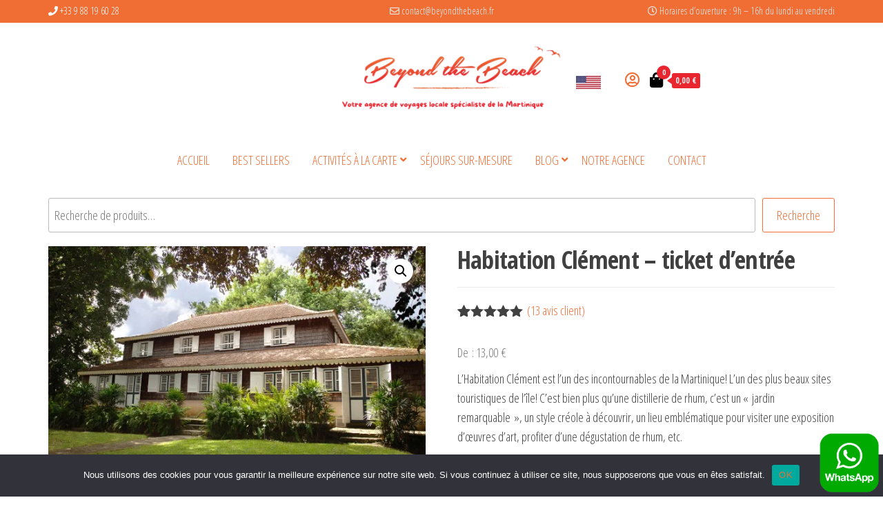

--- FILE ---
content_type: text/html; charset=UTF-8
request_url: https://beyondthebeach.fr/produit/habitation-clement-ticket-dentree/
body_size: 55392
content:
<!DOCTYPE html>
<html lang="fr-FR">
    <head>
        <meta charset="UTF-8">
        <meta name="viewport" content="width=device-width, initial-scale=1">
        <link rel="profile" href="http://gmpg.org/xfn/11">
		<title>Habitation Clément &#8211; ticket d&rsquo;entrée &#8211; Beyond the Beach Martinique</title>
<meta name='robots' content='max-image-preview:large' />
	<style>img:is([sizes="auto" i], [sizes^="auto," i]) { contain-intrinsic-size: 3000px 1500px }</style>
	<script>window._wca = window._wca || [];</script>
<!-- Jetpack Site Verification Tags -->
<meta name="google-site-verification" content="FFOVvWFRIWon-WjwvDsMgfuXoNrOrzASkRLkpdRZCbQ" />
<link rel='dns-prefetch' href='//stats.wp.com' />
<link rel='dns-prefetch' href='//ajax.googleapis.com' />
<link rel='dns-prefetch' href='//fonts.googleapis.com' />
<link rel='dns-prefetch' href='//use.fontawesome.com' />
<link href='https://fonts.gstatic.com' crossorigin rel='preconnect' />
<link rel='preconnect' href='//i0.wp.com' />
<link rel='preconnect' href='//c0.wp.com' />
<link rel="alternate" type="application/rss+xml" title="Beyond the Beach Martinique &raquo; Flux" href="https://beyondthebeach.fr/feed/" />
<link rel="alternate" type="application/rss+xml" title="Beyond the Beach Martinique &raquo; Flux des commentaires" href="https://beyondthebeach.fr/comments/feed/" />
<link rel="alternate" type="application/rss+xml" title="Beyond the Beach Martinique &raquo; Habitation Clément &#8211; ticket d&rsquo;entrée Flux des commentaires" href="https://beyondthebeach.fr/produit/habitation-clement-ticket-dentree/feed/" />
<script type="text/javascript">
/* <![CDATA[ */
window._wpemojiSettings = {"baseUrl":"https:\/\/s.w.org\/images\/core\/emoji\/16.0.1\/72x72\/","ext":".png","svgUrl":"https:\/\/s.w.org\/images\/core\/emoji\/16.0.1\/svg\/","svgExt":".svg","source":{"concatemoji":"https:\/\/beyondthebeach.fr\/wp\/wp-includes\/js\/wp-emoji-release.min.js?ver=6.8.2"}};
/*! This file is auto-generated */
!function(s,n){var o,i,e;function c(e){try{var t={supportTests:e,timestamp:(new Date).valueOf()};sessionStorage.setItem(o,JSON.stringify(t))}catch(e){}}function p(e,t,n){e.clearRect(0,0,e.canvas.width,e.canvas.height),e.fillText(t,0,0);var t=new Uint32Array(e.getImageData(0,0,e.canvas.width,e.canvas.height).data),a=(e.clearRect(0,0,e.canvas.width,e.canvas.height),e.fillText(n,0,0),new Uint32Array(e.getImageData(0,0,e.canvas.width,e.canvas.height).data));return t.every(function(e,t){return e===a[t]})}function u(e,t){e.clearRect(0,0,e.canvas.width,e.canvas.height),e.fillText(t,0,0);for(var n=e.getImageData(16,16,1,1),a=0;a<n.data.length;a++)if(0!==n.data[a])return!1;return!0}function f(e,t,n,a){switch(t){case"flag":return n(e,"\ud83c\udff3\ufe0f\u200d\u26a7\ufe0f","\ud83c\udff3\ufe0f\u200b\u26a7\ufe0f")?!1:!n(e,"\ud83c\udde8\ud83c\uddf6","\ud83c\udde8\u200b\ud83c\uddf6")&&!n(e,"\ud83c\udff4\udb40\udc67\udb40\udc62\udb40\udc65\udb40\udc6e\udb40\udc67\udb40\udc7f","\ud83c\udff4\u200b\udb40\udc67\u200b\udb40\udc62\u200b\udb40\udc65\u200b\udb40\udc6e\u200b\udb40\udc67\u200b\udb40\udc7f");case"emoji":return!a(e,"\ud83e\udedf")}return!1}function g(e,t,n,a){var r="undefined"!=typeof WorkerGlobalScope&&self instanceof WorkerGlobalScope?new OffscreenCanvas(300,150):s.createElement("canvas"),o=r.getContext("2d",{willReadFrequently:!0}),i=(o.textBaseline="top",o.font="600 32px Arial",{});return e.forEach(function(e){i[e]=t(o,e,n,a)}),i}function t(e){var t=s.createElement("script");t.src=e,t.defer=!0,s.head.appendChild(t)}"undefined"!=typeof Promise&&(o="wpEmojiSettingsSupports",i=["flag","emoji"],n.supports={everything:!0,everythingExceptFlag:!0},e=new Promise(function(e){s.addEventListener("DOMContentLoaded",e,{once:!0})}),new Promise(function(t){var n=function(){try{var e=JSON.parse(sessionStorage.getItem(o));if("object"==typeof e&&"number"==typeof e.timestamp&&(new Date).valueOf()<e.timestamp+604800&&"object"==typeof e.supportTests)return e.supportTests}catch(e){}return null}();if(!n){if("undefined"!=typeof Worker&&"undefined"!=typeof OffscreenCanvas&&"undefined"!=typeof URL&&URL.createObjectURL&&"undefined"!=typeof Blob)try{var e="postMessage("+g.toString()+"("+[JSON.stringify(i),f.toString(),p.toString(),u.toString()].join(",")+"));",a=new Blob([e],{type:"text/javascript"}),r=new Worker(URL.createObjectURL(a),{name:"wpTestEmojiSupports"});return void(r.onmessage=function(e){c(n=e.data),r.terminate(),t(n)})}catch(e){}c(n=g(i,f,p,u))}t(n)}).then(function(e){for(var t in e)n.supports[t]=e[t],n.supports.everything=n.supports.everything&&n.supports[t],"flag"!==t&&(n.supports.everythingExceptFlag=n.supports.everythingExceptFlag&&n.supports[t]);n.supports.everythingExceptFlag=n.supports.everythingExceptFlag&&!n.supports.flag,n.DOMReady=!1,n.readyCallback=function(){n.DOMReady=!0}}).then(function(){return e}).then(function(){var e;n.supports.everything||(n.readyCallback(),(e=n.source||{}).concatemoji?t(e.concatemoji):e.wpemoji&&e.twemoji&&(t(e.twemoji),t(e.wpemoji)))}))}((window,document),window._wpemojiSettings);
/* ]]> */
</script>
<style id='wp-emoji-styles-inline-css' type='text/css'>

	img.wp-smiley, img.emoji {
		display: inline !important;
		border: none !important;
		box-shadow: none !important;
		height: 1em !important;
		width: 1em !important;
		margin: 0 0.07em !important;
		vertical-align: -0.1em !important;
		background: none !important;
		padding: 0 !important;
	}
</style>
<link rel='stylesheet' id='wp-block-library-css' href='https://c0.wp.com/c/6.8.2/wp-includes/css/dist/block-library/style.min.css' type='text/css' media='all' />
<style id='classic-theme-styles-inline-css' type='text/css'>
/*! This file is auto-generated */
.wp-block-button__link{color:#fff;background-color:#32373c;border-radius:9999px;box-shadow:none;text-decoration:none;padding:calc(.667em + 2px) calc(1.333em + 2px);font-size:1.125em}.wp-block-file__button{background:#32373c;color:#fff;text-decoration:none}
</style>
<link rel='stylesheet' id='mediaelement-css' href='https://c0.wp.com/c/6.8.2/wp-includes/js/mediaelement/mediaelementplayer-legacy.min.css' type='text/css' media='all' />
<link rel='stylesheet' id='wp-mediaelement-css' href='https://c0.wp.com/c/6.8.2/wp-includes/js/mediaelement/wp-mediaelement.min.css' type='text/css' media='all' />
<style id='jetpack-sharing-buttons-style-inline-css' type='text/css'>
.jetpack-sharing-buttons__services-list{display:flex;flex-direction:row;flex-wrap:wrap;gap:0;list-style-type:none;margin:5px;padding:0}.jetpack-sharing-buttons__services-list.has-small-icon-size{font-size:12px}.jetpack-sharing-buttons__services-list.has-normal-icon-size{font-size:16px}.jetpack-sharing-buttons__services-list.has-large-icon-size{font-size:24px}.jetpack-sharing-buttons__services-list.has-huge-icon-size{font-size:36px}@media print{.jetpack-sharing-buttons__services-list{display:none!important}}.editor-styles-wrapper .wp-block-jetpack-sharing-buttons{gap:0;padding-inline-start:0}ul.jetpack-sharing-buttons__services-list.has-background{padding:1.25em 2.375em}
</style>
<style id='font-awesome-svg-styles-default-inline-css' type='text/css'>
.svg-inline--fa {
  display: inline-block;
  height: 1em;
  overflow: visible;
  vertical-align: -.125em;
}
</style>
<link rel='stylesheet' id='font-awesome-svg-styles-css' href='https://beyondthebeach.fr//app/uploads/font-awesome/v5.15.3/css/svg-with-js.css' type='text/css' media='all' />
<style id='font-awesome-svg-styles-inline-css' type='text/css'>
   .wp-block-font-awesome-icon svg::before,
   .wp-rich-text-font-awesome-icon svg::before {content: unset;}
</style>
<style id='global-styles-inline-css' type='text/css'>
:root{--wp--preset--aspect-ratio--square: 1;--wp--preset--aspect-ratio--4-3: 4/3;--wp--preset--aspect-ratio--3-4: 3/4;--wp--preset--aspect-ratio--3-2: 3/2;--wp--preset--aspect-ratio--2-3: 2/3;--wp--preset--aspect-ratio--16-9: 16/9;--wp--preset--aspect-ratio--9-16: 9/16;--wp--preset--color--black: #000000;--wp--preset--color--cyan-bluish-gray: #abb8c3;--wp--preset--color--white: #ffffff;--wp--preset--color--pale-pink: #f78da7;--wp--preset--color--vivid-red: #cf2e2e;--wp--preset--color--luminous-vivid-orange: #ff6900;--wp--preset--color--luminous-vivid-amber: #fcb900;--wp--preset--color--light-green-cyan: #7bdcb5;--wp--preset--color--vivid-green-cyan: #00d084;--wp--preset--color--pale-cyan-blue: #8ed1fc;--wp--preset--color--vivid-cyan-blue: #0693e3;--wp--preset--color--vivid-purple: #9b51e0;--wp--preset--gradient--vivid-cyan-blue-to-vivid-purple: linear-gradient(135deg,rgba(6,147,227,1) 0%,rgb(155,81,224) 100%);--wp--preset--gradient--light-green-cyan-to-vivid-green-cyan: linear-gradient(135deg,rgb(122,220,180) 0%,rgb(0,208,130) 100%);--wp--preset--gradient--luminous-vivid-amber-to-luminous-vivid-orange: linear-gradient(135deg,rgba(252,185,0,1) 0%,rgba(255,105,0,1) 100%);--wp--preset--gradient--luminous-vivid-orange-to-vivid-red: linear-gradient(135deg,rgba(255,105,0,1) 0%,rgb(207,46,46) 100%);--wp--preset--gradient--very-light-gray-to-cyan-bluish-gray: linear-gradient(135deg,rgb(238,238,238) 0%,rgb(169,184,195) 100%);--wp--preset--gradient--cool-to-warm-spectrum: linear-gradient(135deg,rgb(74,234,220) 0%,rgb(151,120,209) 20%,rgb(207,42,186) 40%,rgb(238,44,130) 60%,rgb(251,105,98) 80%,rgb(254,248,76) 100%);--wp--preset--gradient--blush-light-purple: linear-gradient(135deg,rgb(255,206,236) 0%,rgb(152,150,240) 100%);--wp--preset--gradient--blush-bordeaux: linear-gradient(135deg,rgb(254,205,165) 0%,rgb(254,45,45) 50%,rgb(107,0,62) 100%);--wp--preset--gradient--luminous-dusk: linear-gradient(135deg,rgb(255,203,112) 0%,rgb(199,81,192) 50%,rgb(65,88,208) 100%);--wp--preset--gradient--pale-ocean: linear-gradient(135deg,rgb(255,245,203) 0%,rgb(182,227,212) 50%,rgb(51,167,181) 100%);--wp--preset--gradient--electric-grass: linear-gradient(135deg,rgb(202,248,128) 0%,rgb(113,206,126) 100%);--wp--preset--gradient--midnight: linear-gradient(135deg,rgb(2,3,129) 0%,rgb(40,116,252) 100%);--wp--preset--font-size--small: 13px;--wp--preset--font-size--medium: 20px;--wp--preset--font-size--large: 36px;--wp--preset--font-size--x-large: 42px;--wp--preset--spacing--20: 0.44rem;--wp--preset--spacing--30: 0.67rem;--wp--preset--spacing--40: 1rem;--wp--preset--spacing--50: 1.5rem;--wp--preset--spacing--60: 2.25rem;--wp--preset--spacing--70: 3.38rem;--wp--preset--spacing--80: 5.06rem;--wp--preset--shadow--natural: 6px 6px 9px rgba(0, 0, 0, 0.2);--wp--preset--shadow--deep: 12px 12px 50px rgba(0, 0, 0, 0.4);--wp--preset--shadow--sharp: 6px 6px 0px rgba(0, 0, 0, 0.2);--wp--preset--shadow--outlined: 6px 6px 0px -3px rgba(255, 255, 255, 1), 6px 6px rgba(0, 0, 0, 1);--wp--preset--shadow--crisp: 6px 6px 0px rgba(0, 0, 0, 1);}:where(.is-layout-flex){gap: 0.5em;}:where(.is-layout-grid){gap: 0.5em;}body .is-layout-flex{display: flex;}.is-layout-flex{flex-wrap: wrap;align-items: center;}.is-layout-flex > :is(*, div){margin: 0;}body .is-layout-grid{display: grid;}.is-layout-grid > :is(*, div){margin: 0;}:where(.wp-block-columns.is-layout-flex){gap: 2em;}:where(.wp-block-columns.is-layout-grid){gap: 2em;}:where(.wp-block-post-template.is-layout-flex){gap: 1.25em;}:where(.wp-block-post-template.is-layout-grid){gap: 1.25em;}.has-black-color{color: var(--wp--preset--color--black) !important;}.has-cyan-bluish-gray-color{color: var(--wp--preset--color--cyan-bluish-gray) !important;}.has-white-color{color: var(--wp--preset--color--white) !important;}.has-pale-pink-color{color: var(--wp--preset--color--pale-pink) !important;}.has-vivid-red-color{color: var(--wp--preset--color--vivid-red) !important;}.has-luminous-vivid-orange-color{color: var(--wp--preset--color--luminous-vivid-orange) !important;}.has-luminous-vivid-amber-color{color: var(--wp--preset--color--luminous-vivid-amber) !important;}.has-light-green-cyan-color{color: var(--wp--preset--color--light-green-cyan) !important;}.has-vivid-green-cyan-color{color: var(--wp--preset--color--vivid-green-cyan) !important;}.has-pale-cyan-blue-color{color: var(--wp--preset--color--pale-cyan-blue) !important;}.has-vivid-cyan-blue-color{color: var(--wp--preset--color--vivid-cyan-blue) !important;}.has-vivid-purple-color{color: var(--wp--preset--color--vivid-purple) !important;}.has-black-background-color{background-color: var(--wp--preset--color--black) !important;}.has-cyan-bluish-gray-background-color{background-color: var(--wp--preset--color--cyan-bluish-gray) !important;}.has-white-background-color{background-color: var(--wp--preset--color--white) !important;}.has-pale-pink-background-color{background-color: var(--wp--preset--color--pale-pink) !important;}.has-vivid-red-background-color{background-color: var(--wp--preset--color--vivid-red) !important;}.has-luminous-vivid-orange-background-color{background-color: var(--wp--preset--color--luminous-vivid-orange) !important;}.has-luminous-vivid-amber-background-color{background-color: var(--wp--preset--color--luminous-vivid-amber) !important;}.has-light-green-cyan-background-color{background-color: var(--wp--preset--color--light-green-cyan) !important;}.has-vivid-green-cyan-background-color{background-color: var(--wp--preset--color--vivid-green-cyan) !important;}.has-pale-cyan-blue-background-color{background-color: var(--wp--preset--color--pale-cyan-blue) !important;}.has-vivid-cyan-blue-background-color{background-color: var(--wp--preset--color--vivid-cyan-blue) !important;}.has-vivid-purple-background-color{background-color: var(--wp--preset--color--vivid-purple) !important;}.has-black-border-color{border-color: var(--wp--preset--color--black) !important;}.has-cyan-bluish-gray-border-color{border-color: var(--wp--preset--color--cyan-bluish-gray) !important;}.has-white-border-color{border-color: var(--wp--preset--color--white) !important;}.has-pale-pink-border-color{border-color: var(--wp--preset--color--pale-pink) !important;}.has-vivid-red-border-color{border-color: var(--wp--preset--color--vivid-red) !important;}.has-luminous-vivid-orange-border-color{border-color: var(--wp--preset--color--luminous-vivid-orange) !important;}.has-luminous-vivid-amber-border-color{border-color: var(--wp--preset--color--luminous-vivid-amber) !important;}.has-light-green-cyan-border-color{border-color: var(--wp--preset--color--light-green-cyan) !important;}.has-vivid-green-cyan-border-color{border-color: var(--wp--preset--color--vivid-green-cyan) !important;}.has-pale-cyan-blue-border-color{border-color: var(--wp--preset--color--pale-cyan-blue) !important;}.has-vivid-cyan-blue-border-color{border-color: var(--wp--preset--color--vivid-cyan-blue) !important;}.has-vivid-purple-border-color{border-color: var(--wp--preset--color--vivid-purple) !important;}.has-vivid-cyan-blue-to-vivid-purple-gradient-background{background: var(--wp--preset--gradient--vivid-cyan-blue-to-vivid-purple) !important;}.has-light-green-cyan-to-vivid-green-cyan-gradient-background{background: var(--wp--preset--gradient--light-green-cyan-to-vivid-green-cyan) !important;}.has-luminous-vivid-amber-to-luminous-vivid-orange-gradient-background{background: var(--wp--preset--gradient--luminous-vivid-amber-to-luminous-vivid-orange) !important;}.has-luminous-vivid-orange-to-vivid-red-gradient-background{background: var(--wp--preset--gradient--luminous-vivid-orange-to-vivid-red) !important;}.has-very-light-gray-to-cyan-bluish-gray-gradient-background{background: var(--wp--preset--gradient--very-light-gray-to-cyan-bluish-gray) !important;}.has-cool-to-warm-spectrum-gradient-background{background: var(--wp--preset--gradient--cool-to-warm-spectrum) !important;}.has-blush-light-purple-gradient-background{background: var(--wp--preset--gradient--blush-light-purple) !important;}.has-blush-bordeaux-gradient-background{background: var(--wp--preset--gradient--blush-bordeaux) !important;}.has-luminous-dusk-gradient-background{background: var(--wp--preset--gradient--luminous-dusk) !important;}.has-pale-ocean-gradient-background{background: var(--wp--preset--gradient--pale-ocean) !important;}.has-electric-grass-gradient-background{background: var(--wp--preset--gradient--electric-grass) !important;}.has-midnight-gradient-background{background: var(--wp--preset--gradient--midnight) !important;}.has-small-font-size{font-size: var(--wp--preset--font-size--small) !important;}.has-medium-font-size{font-size: var(--wp--preset--font-size--medium) !important;}.has-large-font-size{font-size: var(--wp--preset--font-size--large) !important;}.has-x-large-font-size{font-size: var(--wp--preset--font-size--x-large) !important;}
:where(.wp-block-post-template.is-layout-flex){gap: 1.25em;}:where(.wp-block-post-template.is-layout-grid){gap: 1.25em;}
:where(.wp-block-columns.is-layout-flex){gap: 2em;}:where(.wp-block-columns.is-layout-grid){gap: 2em;}
:root :where(.wp-block-pullquote){font-size: 1.5em;line-height: 1.6;}
</style>
<link rel='stylesheet' id='contact-form-7-css' href='https://beyondthebeach.fr//app/plugins/contact-form-7/includes/css/styles.css?ver=6.1.1' type='text/css' media='all' />
<link rel='stylesheet' id='cookie-notice-front-css' href='https://beyondthebeach.fr//app/plugins/cookie-notice/css/front.min.css?ver=2.5.7' type='text/css' media='all' />
<link rel='stylesheet' id='eeb-css-frontend-css' href='https://beyondthebeach.fr//app/plugins/email-encoder-bundle/core/includes/assets/css/style.css?ver=240618-195344' type='text/css' media='all' />
<link rel='stylesheet' id='wpa-css-css' href='https://beyondthebeach.fr//app/plugins/honeypot/includes/css/wpa.css?ver=2.2.14' type='text/css' media='all' />
<link rel='stylesheet' id='jquery-ui-style-css' href='//ajax.googleapis.com/ajax/libs/jqueryui/1.13.3/themes/smoothness/jquery-ui.min.css?ver=6.8.2' type='text/css' media='all' />
<link rel='stylesheet' id='wc-bookings-styles-css' href='https://beyondthebeach.fr//app/plugins/woocommerce-bookings/assets/css/frontend.css?ver=1.12.2' type='text/css' media='all' />
<link rel='stylesheet' id='photoswipe-css' href='https://c0.wp.com/p/woocommerce/10.0.4/assets/css/photoswipe/photoswipe.min.css' type='text/css' media='all' />
<link rel='stylesheet' id='photoswipe-default-skin-css' href='https://c0.wp.com/p/woocommerce/10.0.4/assets/css/photoswipe/default-skin/default-skin.min.css' type='text/css' media='all' />
<link rel='stylesheet' id='woocommerce-layout-css' href='https://c0.wp.com/p/woocommerce/10.0.4/assets/css/woocommerce-layout.css' type='text/css' media='all' />
<style id='woocommerce-layout-inline-css' type='text/css'>

	.infinite-scroll .woocommerce-pagination {
		display: none;
	}
</style>
<link rel='stylesheet' id='woocommerce-smallscreen-css' href='https://c0.wp.com/p/woocommerce/10.0.4/assets/css/woocommerce-smallscreen.css' type='text/css' media='only screen and (max-width: 768px)' />
<link rel='stylesheet' id='woocommerce-general-css' href='https://c0.wp.com/p/woocommerce/10.0.4/assets/css/woocommerce.css' type='text/css' media='all' />
<style id='woocommerce-inline-inline-css' type='text/css'>
.woocommerce form .form-row .required { visibility: visible; }
</style>
<link rel='stylesheet' id='brands-styles-css' href='https://c0.wp.com/p/woocommerce/10.0.4/assets/css/brands.css' type='text/css' media='all' />
<link rel='stylesheet' id='select2-css' href='https://c0.wp.com/p/woocommerce/10.0.4/assets/css/select2.css' type='text/css' media='all' />
<link rel='stylesheet' id='bootstrap-css' href='https://beyondthebeach.fr//app/themes/envo-ecommerce/css/bootstrap.css?ver=3.3.7' type='text/css' media='all' />
<link rel='stylesheet' id='mmenu-light-css' href='https://beyondthebeach.fr//app/themes/envo-ecommerce/css/mmenu-light.css?ver=1.2.1' type='text/css' media='all' />
<link rel='stylesheet' id='chld_thm_cfg_parent-css' href='https://beyondthebeach.fr//app/themes/envo-ecommerce/style.css?ver=6.8.2' type='text/css' media='all' />
<link rel='stylesheet' id='envo-ecommerce-stylesheet-css' href='https://beyondthebeach.fr//app/themes/envo-ecommerce-child/style.css?ver=1.2.1' type='text/css' media='all' />
<link rel='stylesheet' id='chld_thm_cfg_separate-css' href='https://beyondthebeach.fr//app/themes/envo-ecommerce-child/ctc-style.css?ver=6.8.2' type='text/css' media='all' />
<link rel='stylesheet' id='envo-ecommerce-fonts-css' href='https://fonts.googleapis.com/css?family=Open+Sans+Condensed%3A300%2C500%2C700&#038;subset=cyrillic%2Ccyrillic-ext%2Cgreek%2Cgreek-ext%2Clatin-ext%2Cvietnamese' type='text/css' media='all' />
<link rel='stylesheet' id='font-awesome-css' href='https://beyondthebeach.fr//app/plugins/elementor/assets/lib/font-awesome/css/font-awesome.min.css?ver=4.7.0' type='text/css' media='all' />
<link rel='stylesheet' id='font-awesome-official-css' href='https://use.fontawesome.com/releases/v5.15.3/css/all.css' type='text/css' media='all' integrity="sha384-SZXxX4whJ79/gErwcOYf+zWLeJdY/qpuqC4cAa9rOGUstPomtqpuNWT9wdPEn2fk" crossorigin="anonymous" />
<link rel='stylesheet' id='font-awesome-official-v4shim-css' href='https://use.fontawesome.com/releases/v5.15.3/css/v4-shims.css' type='text/css' media='all' integrity="sha384-C2B+KlPW+WkR0Ld9loR1x3cXp7asA0iGVodhCoJ4hwrWm/d9qKS59BGisq+2Y0/D" crossorigin="anonymous" />
<style id='font-awesome-official-v4shim-inline-css' type='text/css'>
@font-face {
font-family: "FontAwesome";
font-display: block;
src: url("https://use.fontawesome.com/releases/v5.15.3/webfonts/fa-brands-400.eot"),
		url("https://use.fontawesome.com/releases/v5.15.3/webfonts/fa-brands-400.eot?#iefix") format("embedded-opentype"),
		url("https://use.fontawesome.com/releases/v5.15.3/webfonts/fa-brands-400.woff2") format("woff2"),
		url("https://use.fontawesome.com/releases/v5.15.3/webfonts/fa-brands-400.woff") format("woff"),
		url("https://use.fontawesome.com/releases/v5.15.3/webfonts/fa-brands-400.ttf") format("truetype"),
		url("https://use.fontawesome.com/releases/v5.15.3/webfonts/fa-brands-400.svg#fontawesome") format("svg");
}

@font-face {
font-family: "FontAwesome";
font-display: block;
src: url("https://use.fontawesome.com/releases/v5.15.3/webfonts/fa-solid-900.eot"),
		url("https://use.fontawesome.com/releases/v5.15.3/webfonts/fa-solid-900.eot?#iefix") format("embedded-opentype"),
		url("https://use.fontawesome.com/releases/v5.15.3/webfonts/fa-solid-900.woff2") format("woff2"),
		url("https://use.fontawesome.com/releases/v5.15.3/webfonts/fa-solid-900.woff") format("woff"),
		url("https://use.fontawesome.com/releases/v5.15.3/webfonts/fa-solid-900.ttf") format("truetype"),
		url("https://use.fontawesome.com/releases/v5.15.3/webfonts/fa-solid-900.svg#fontawesome") format("svg");
}

@font-face {
font-family: "FontAwesome";
font-display: block;
src: url("https://use.fontawesome.com/releases/v5.15.3/webfonts/fa-regular-400.eot"),
		url("https://use.fontawesome.com/releases/v5.15.3/webfonts/fa-regular-400.eot?#iefix") format("embedded-opentype"),
		url("https://use.fontawesome.com/releases/v5.15.3/webfonts/fa-regular-400.woff2") format("woff2"),
		url("https://use.fontawesome.com/releases/v5.15.3/webfonts/fa-regular-400.woff") format("woff"),
		url("https://use.fontawesome.com/releases/v5.15.3/webfonts/fa-regular-400.ttf") format("truetype"),
		url("https://use.fontawesome.com/releases/v5.15.3/webfonts/fa-regular-400.svg#fontawesome") format("svg");
unicode-range: U+F004-F005,U+F007,U+F017,U+F022,U+F024,U+F02E,U+F03E,U+F044,U+F057-F059,U+F06E,U+F070,U+F075,U+F07B-F07C,U+F080,U+F086,U+F089,U+F094,U+F09D,U+F0A0,U+F0A4-F0A7,U+F0C5,U+F0C7-F0C8,U+F0E0,U+F0EB,U+F0F3,U+F0F8,U+F0FE,U+F111,U+F118-F11A,U+F11C,U+F133,U+F144,U+F146,U+F14A,U+F14D-F14E,U+F150-F152,U+F15B-F15C,U+F164-F165,U+F185-F186,U+F191-F192,U+F1AD,U+F1C1-F1C9,U+F1CD,U+F1D8,U+F1E3,U+F1EA,U+F1F6,U+F1F9,U+F20A,U+F247-F249,U+F24D,U+F254-F25B,U+F25D,U+F267,U+F271-F274,U+F279,U+F28B,U+F28D,U+F2B5-F2B6,U+F2B9,U+F2BB,U+F2BD,U+F2C1-F2C2,U+F2D0,U+F2D2,U+F2DC,U+F2ED,U+F328,U+F358-F35B,U+F3A5,U+F3D1,U+F410,U+F4AD;
}
</style>
<script type="text/javascript" id="cookie-notice-front-js-before">
/* <![CDATA[ */
var cnArgs = {"ajaxUrl":"https:\/\/beyondthebeach.fr\/wp\/wp-admin\/admin-ajax.php","nonce":"a6f86ff2b9","hideEffect":"fade","position":"bottom","onScroll":false,"onScrollOffset":100,"onClick":false,"cookieName":"cookie_notice_accepted","cookieTime":2592000,"cookieTimeRejected":2592000,"globalCookie":false,"redirection":false,"cache":false,"revokeCookies":false,"revokeCookiesOpt":"automatic"};
/* ]]> */
</script>
<script type="text/javascript" src="https://beyondthebeach.fr//app/plugins/cookie-notice/js/front.min.js?ver=2.5.7" id="cookie-notice-front-js"></script>
<script type="text/javascript" src="https://c0.wp.com/c/6.8.2/wp-includes/js/jquery/jquery.min.js" id="jquery-core-js"></script>
<script type="text/javascript" src="https://c0.wp.com/c/6.8.2/wp-includes/js/jquery/jquery-migrate.min.js" id="jquery-migrate-js"></script>
<script type="text/javascript" src="https://beyondthebeach.fr//app/plugins/email-encoder-bundle/core/includes/assets/js/custom.js?ver=240618-195344" id="eeb-js-frontend-js"></script>
<script type="text/javascript" src="https://c0.wp.com/p/woocommerce/10.0.4/assets/js/jquery-blockui/jquery.blockUI.min.js" id="jquery-blockui-js" defer="defer" data-wp-strategy="defer"></script>
<script type="text/javascript" id="wc-add-to-cart-js-extra">
/* <![CDATA[ */
var wc_add_to_cart_params = {"ajax_url":"\/wp\/wp-admin\/admin-ajax.php","wc_ajax_url":"\/?wc-ajax=%%endpoint%%","i18n_view_cart":"Voir le panier","cart_url":"https:\/\/beyondthebeach.fr\/panier-2\/","is_cart":"","cart_redirect_after_add":"no"};
/* ]]> */
</script>
<script type="text/javascript" src="https://c0.wp.com/p/woocommerce/10.0.4/assets/js/frontend/add-to-cart.min.js" id="wc-add-to-cart-js" defer="defer" data-wp-strategy="defer"></script>
<script type="text/javascript" src="https://c0.wp.com/p/woocommerce/10.0.4/assets/js/zoom/jquery.zoom.min.js" id="zoom-js" defer="defer" data-wp-strategy="defer"></script>
<script type="text/javascript" src="https://c0.wp.com/p/woocommerce/10.0.4/assets/js/flexslider/jquery.flexslider.min.js" id="flexslider-js" defer="defer" data-wp-strategy="defer"></script>
<script type="text/javascript" src="https://c0.wp.com/p/woocommerce/10.0.4/assets/js/photoswipe/photoswipe.min.js" id="photoswipe-js" defer="defer" data-wp-strategy="defer"></script>
<script type="text/javascript" src="https://c0.wp.com/p/woocommerce/10.0.4/assets/js/photoswipe/photoswipe-ui-default.min.js" id="photoswipe-ui-default-js" defer="defer" data-wp-strategy="defer"></script>
<script type="text/javascript" id="wc-single-product-js-extra">
/* <![CDATA[ */
var wc_single_product_params = {"i18n_required_rating_text":"Veuillez s\u00e9lectionner une note","i18n_rating_options":["1\u00a0\u00e9toile sur 5","2\u00a0\u00e9toiles sur 5","3\u00a0\u00e9toiles sur 5","4\u00a0\u00e9toiles sur 5","5\u00a0\u00e9toiles sur 5"],"i18n_product_gallery_trigger_text":"Voir la galerie d\u2019images en plein \u00e9cran","review_rating_required":"yes","flexslider":{"rtl":false,"animation":"slide","smoothHeight":true,"directionNav":false,"controlNav":"thumbnails","slideshow":false,"animationSpeed":500,"animationLoop":false,"allowOneSlide":false},"zoom_enabled":"1","zoom_options":[],"photoswipe_enabled":"1","photoswipe_options":{"shareEl":false,"closeOnScroll":false,"history":false,"hideAnimationDuration":0,"showAnimationDuration":0},"flexslider_enabled":"1"};
/* ]]> */
</script>
<script type="text/javascript" src="https://c0.wp.com/p/woocommerce/10.0.4/assets/js/frontend/single-product.min.js" id="wc-single-product-js" defer="defer" data-wp-strategy="defer"></script>
<script type="text/javascript" src="https://c0.wp.com/p/woocommerce/10.0.4/assets/js/js-cookie/js.cookie.min.js" id="js-cookie-js" defer="defer" data-wp-strategy="defer"></script>
<script type="text/javascript" id="woocommerce-js-extra">
/* <![CDATA[ */
var woocommerce_params = {"ajax_url":"\/wp\/wp-admin\/admin-ajax.php","wc_ajax_url":"\/?wc-ajax=%%endpoint%%","i18n_password_show":"Afficher le mot de passe","i18n_password_hide":"Masquer le mot de passe"};
/* ]]> */
</script>
<script type="text/javascript" src="https://c0.wp.com/p/woocommerce/10.0.4/assets/js/frontend/woocommerce.min.js" id="woocommerce-js" defer="defer" data-wp-strategy="defer"></script>
<script type="text/javascript" id="wc-cart-fragments-js-extra">
/* <![CDATA[ */
var wc_cart_fragments_params = {"ajax_url":"\/wp\/wp-admin\/admin-ajax.php","wc_ajax_url":"\/?wc-ajax=%%endpoint%%","cart_hash_key":"wc_cart_hash_d0cf91cb2e16be7e91f2fc85c508a389","fragment_name":"wc_fragments_d0cf91cb2e16be7e91f2fc85c508a389","request_timeout":"5000"};
/* ]]> */
</script>
<script type="text/javascript" src="https://c0.wp.com/p/woocommerce/10.0.4/assets/js/frontend/cart-fragments.min.js" id="wc-cart-fragments-js" defer="defer" data-wp-strategy="defer"></script>
<script type="text/javascript" src="https://stats.wp.com/s-202605.js" id="woocommerce-analytics-js" defer="defer" data-wp-strategy="defer"></script>
<link rel="https://api.w.org/" href="https://beyondthebeach.fr/wp-json/" /><link rel="alternate" title="JSON" type="application/json" href="https://beyondthebeach.fr/wp-json/wp/v2/product/799" /><link rel="EditURI" type="application/rsd+xml" title="RSD" href="https://beyondthebeach.fr/wp/xmlrpc.php?rsd" />
<meta name="generator" content="WordPress 6.8.2" />
<meta name="generator" content="WooCommerce 10.0.4" />
<link rel="canonical" href="https://beyondthebeach.fr/produit/habitation-clement-ticket-dentree/" />
<link rel='shortlink' href='https://beyondthebeach.fr/?p=799' />
<link rel="alternate" title="oEmbed (JSON)" type="application/json+oembed" href="https://beyondthebeach.fr/wp-json/oembed/1.0/embed?url=https%3A%2F%2Fbeyondthebeach.fr%2Fproduit%2Fhabitation-clement-ticket-dentree%2F" />
<link rel="alternate" title="oEmbed (XML)" type="text/xml+oembed" href="https://beyondthebeach.fr/wp-json/oembed/1.0/embed?url=https%3A%2F%2Fbeyondthebeach.fr%2Fproduit%2Fhabitation-clement-ticket-dentree%2F&#038;format=xml" />
<!-- start Simple Custom CSS and JS -->
<script type="text/javascript">
document.addEventListener('DOMContentLoaded', () => {
	let i = 0
	const interval = setInterval(() => {
		i++
		const phoneElement = document.querySelector('.top-bar-section #text-2 p')
		if (phoneElement) {
			phoneElement.style.color = "white"
			phoneElement.style.display = "block"
			phoneElement.innerHTML = "<span><i class=\"fa fa-phone\"></i> +33 9 88 19 60 28</span>"
		}
		
		if (i === 10) clearInterval(interval)
	}, 100)
})</script>
<!-- end Simple Custom CSS and JS -->
<!-- start Simple Custom CSS and JS -->
<script type="text/javascript">
document.addEventListener('DOMContentLoaded', () => {
	const garanteedText = document.querySelector('footer h2.elementor-heading-title')
	garanteedText.style.fontFamily = '"Satisfy", Sans-serif'
})</script>
<!-- end Simple Custom CSS and JS -->
<!-- start Simple Custom CSS and JS -->
<script type="text/javascript">
document.addEventListener('DOMContentLoaded', () => {
	const logoElements = document.querySelectorAll('footer .elementor-element .row div')
	logoElements[2].innerHTML = logoElements[1].innerHTML
	logoElements[1].innerHTML = logoElements[0].innerHTML
	logoElements[0].innerHTML = ''
	logoElements[0].classList.remove('col-md-2')
	logoElements[0].classList.add('col-md-1')
})</script>
<!-- end Simple Custom CSS and JS -->
<!-- start Simple Custom CSS and JS -->
<script type="text/javascript">
const pathname = document.location.pathname
const pageType = pathname.split('/')[1]

document.addEventListener('DOMContentLoaded', () => {
	if (pageType === 'produit') {
		const searchForm = document.querySelector('body .page-area .row .col-md-3 .widget_search').innerHTML
		const pageSection = document.querySelector('body .page-area')
		let html = ''
		html += '<div style="margin-bottom: 20px; margin-top: 10px">'
		html += searchForm
		html += '</div>'
		pageSection.innerHTML = html + pageSection.innerHTML
	}
})</script>
<!-- end Simple Custom CSS and JS -->
<!-- start Simple Custom CSS and JS -->
<script type="text/javascript">
document.addEventListener('DOMContentLoaded', () => {
	const colLeft = document.querySelector('body .page-area .row .col-md-8')
	const colRight = document.querySelector('body .page-area .row .col-md-3')

	if (null !== colLeft && undefined !== colLeft) {
		colLeft.style.width = "100%"
	}
	
	if (null !== colRight && undefined !== colRight) {
		colRight.style.display = "none"	
	}
})</script>
<!-- end Simple Custom CSS and JS -->
<!-- start Simple Custom CSS and JS -->
<script type="text/javascript">
document.addEventListener('DOMContentLoaded', () => {
	document.querySelector('.top-bar-section #text-4 .textwidget p').innerHTML = '<i class="far fa-clock"></i> Horaires d’ouverture : 9h – 16h du lundi au vendredi'
})</script>
<!-- end Simple Custom CSS and JS -->
<!-- start Simple Custom CSS and JS -->
<style type="text/css">
.cart-contents span.count, .dropdown-menu > .active > a, .dropdown-menu > .active > a:hover, .dropdown-menu > .active > a:focus {
	color: white !important;
}</style>
<!-- end Simple Custom CSS and JS -->
<!-- start Simple Custom CSS and JS -->
<style type="text/css">
body.page-id-38046 .main-container article .elementor-38046 section img {
	width: 100%;
	height: 250px;
	min-width: 350px;
	object-fit: cover;
}

@media screen and (max-width: 1199px) {
	body.page-id-38046 .main-container article .elementor-38046 section img {
		min-width: auto;
	}
}
</style>
<!-- end Simple Custom CSS and JS -->
<!-- start Simple Custom CSS and JS -->
<style type="text/css">
@media screen and (min-width: 768px) and (max-width: 1024px) {
	.elementor.elementor-37336 .elementor-section:first-child {
		display: none;
	}
}

@media screen and (max-width: 767px) {
	.custom-logo-link img.custom-logo {
		width: 100%;
		height: auto;
	}
}

#img-sejours-sur-mesure img {
	height: 400px;
	width: 100%;
	object-fit: cover;
}

/**
 * Page https://beyondthebeach.fr/sejours-sur-mesure/
 */
@media screen and (min-width: 651px) and (max-width: 991px) {
	body.page-id-37967 .elementor-element-f85a230 .elementor-widget-container {
		margin: -420px 0px 0px 0px !important;
	}
}

@media screen and (min-width: 539px) and (max-width: 650px) {
	body.page-id-37967 .elementor-element-f85a230 .elementor-widget-container {
		margin: -480px 0px 0px 0px !important;
	}
}

@media screen and (min-width: 0px) and (max-width: 538px) {
	body.page-id-37967 .elementor-element-f85a230 .elementor-widget-container {
		margin: -515px 0px 0px 0px !important;
	}
}</style>
<!-- end Simple Custom CSS and JS -->
<!-- start Simple Custom CSS and JS -->
<style type="text/css">
#ssm-title {
	width: 90%;
	margin-left: 5%;
}</style>
<!-- end Simple Custom CSS and JS -->
<!-- start Simple Custom CSS and JS -->
<style type="text/css">
header {
	display: none;
}

nav#site-navigation.navbar {
	border: none;
}

/* Annulation de nouveau design du menu haut
nav#site-navigation.navbar ul#menu-main-menu.nav.navbar-nav li.menu-item a {
	font-weight: bold;
	font-size: 20px;
	text-transform: none;
}
*/

#title-degrad h1, #title-degrad h2, #title-degrad h3, #title-degrad h4, #title-degrad h5, #title-degrad h6, #title-degrad p, #title-degrad span {
	background-image: linear-gradient(#F06D34, #B63700);
    color: transparent !important;
    background-clip: text;
	/* Fait bugger l'affichage des textes en version mobile
	height: 55px;
	*/
}

#homepage-woo-product-list li {
	height: 430px;
}

#homepage-woo-product-list li h2 {
	font-family: "Open Sans", Sans-serif;
	font-weight: 600;
}

#homepage-woo-product-list li .wcvendors_sold_by_in_loop {
	display: none;
}

footer h2.elementor-heading-title {
	background-image: linear-gradient(#F06D34, #B63700);
    color: transparent !important;
    background-clip: text;
	height: 65px;
	font-family: "Satisfy", Sans-serif;
	font-size: 45px !important;
	font-weight: 600 !important;
	font-style: italic;
	margin-top: -30px;
	margin-bottom: -50px;
}

footer .elementor-widget-divider {
	height: 0px;
}

footer span.elementor-divider-separator {
	display: none;
}</style>
<!-- end Simple Custom CSS and JS -->

		<!-- GA Google Analytics @ https://m0n.co/ga -->
		<script>
			(function(i,s,o,g,r,a,m){i['GoogleAnalyticsObject']=r;i[r]=i[r]||function(){
			(i[r].q=i[r].q||[]).push(arguments)},i[r].l=1*new Date();a=s.createElement(o),
			m=s.getElementsByTagName(o)[0];a.async=1;a.src=g;m.parentNode.insertBefore(a,m)
			})(window,document,'script','https://www.google-analytics.com/analytics.js','ga');
			ga('create', 'UA-71479404-1', 'auto');
			ga('send', 'pageview');
		</script>

		<style>img#wpstats{display:none}</style>
		<meta name="title" content="Habitation Clément - ticket d&#039;entrée"/>
<meta name="description" content="&lt;span style=&quot;color: #000000;&quot;&gt;Plus qu&#039;une distillerie, la visite de l&#039;Habitation Clément offre à ses visiteurs la possibilité de découvrir les techniqu"/>
<meta name="keywords" content="activités sur terre,tickets d&#039;entrée"/>

<!-- Schema.org markup -->
    <meta itemprop="name" content="Habitation Clément - ticket d&#039;entrée">
    <meta itemprop="description" content="Plus qu&#039;une distillerie, la visite de l&#039;Habitation Clément offre à ses visiteurs la possibilité de découvrir les techniqu">
    <meta itemprop="image" content="https://i0.wp.com/beyondthebeach.fr//app/uploads/2021/04/Habitation-Clement-1.jpg?fit=750%2C457&ssl=1">
<!-- End Schema.org markup -->


<!-- End Twitter Card Data -->

	<noscript><style>.woocommerce-product-gallery{ opacity: 1 !important; }</style></noscript>
	<meta name="generator" content="Elementor 3.31.2; features: additional_custom_breakpoints, e_element_cache; settings: css_print_method-external, google_font-enabled, font_display-auto">
			<style>
				.e-con.e-parent:nth-of-type(n+4):not(.e-lazyloaded):not(.e-no-lazyload),
				.e-con.e-parent:nth-of-type(n+4):not(.e-lazyloaded):not(.e-no-lazyload) * {
					background-image: none !important;
				}
				@media screen and (max-height: 1024px) {
					.e-con.e-parent:nth-of-type(n+3):not(.e-lazyloaded):not(.e-no-lazyload),
					.e-con.e-parent:nth-of-type(n+3):not(.e-lazyloaded):not(.e-no-lazyload) * {
						background-image: none !important;
					}
				}
				@media screen and (max-height: 640px) {
					.e-con.e-parent:nth-of-type(n+2):not(.e-lazyloaded):not(.e-no-lazyload),
					.e-con.e-parent:nth-of-type(n+2):not(.e-lazyloaded):not(.e-no-lazyload) * {
						background-image: none !important;
					}
				}
			</style>
					<style type="text/css" id="wp-custom-css">
			form.woocommerce-product-search button[type="submit"] {
	color: white !important;
}		</style>
		    </head>
    <body id="blog" class="wp-singular product-template-default single single-product postid-799 wp-custom-logo wp-theme-envo-ecommerce wp-child-theme-envo-ecommerce-child theme-envo-ecommerce cookies-not-set woocommerce woocommerce-page woocommerce-no-js elementor-default elementor-kit-10">
		        <div class="page-wrap">
			    <div class="top-bar-section container-fluid">
        <div class="container">
            <div class="row">
                <div id="text-2" class="widget widget_text col-sm-4">			<div class="textwidget"><p><i class="fa fa-phone" aria-hidden="true"></i> +33 9 88 19 60 28</p>
</div>
		</div><div id="text-3" class="widget widget_text col-sm-4">			<div class="textwidget"><p><i class="fa fa-envelope-o" aria-hidden="true"></i> <span id="eeb-760288-72927"></span><script type="text/javascript">document.getElementById("eeb-760288-72927").innerHTML = eval(decodeURIComponent("%27%63%6f%6e%74%61%63%74%40%62%65%79%6f%6e%64%74%68%65%62%65%61%63%68%2e%66%72%27"))</script><noscript>*protected email*</noscript></p>
</div>
		</div><div id="text-4" class="widget widget_text col-sm-4">			<div class="textwidget"><p><i class="far fa-clock"></i> Horaires d&rsquo;ouverture : 9h &#8211; 15h du lundi au vendredi</p>
</div>
		</div><div id="text-6" class="widget widget_text col-sm-4">			<div class="textwidget"></div>
		</div><div id="block-4" class="widget widget_block widget_text col-sm-4">
<p></p>
</div>            </div>
        </div>
    </div>
<div class="site-header container-fluid">
    <div class="container" >
        <div class="heading-row row" >
            <div class="site-heading col-md-4 col-xs-12" >
                <div class="site-branding-logo">
                    <a href="https://beyondthebeach.fr/" class="custom-logo-link" rel="home"><img fetchpriority="high" width="1880" height="584" src="https://i0.wp.com/beyondthebeach.fr//app/uploads/2025/08/Capture-decran-2025-08-29-a-16.30.42.png?fit=1880%2C584&amp;ssl=1" class="custom-logo" alt="Beyond the Beach Martinique" decoding="async" srcset="https://i0.wp.com/beyondthebeach.fr//app/uploads/2025/08/Capture-decran-2025-08-29-a-16.30.42.png?w=1880&amp;ssl=1 1880w, https://i0.wp.com/beyondthebeach.fr//app/uploads/2025/08/Capture-decran-2025-08-29-a-16.30.42.png?resize=300%2C93&amp;ssl=1 300w, https://i0.wp.com/beyondthebeach.fr//app/uploads/2025/08/Capture-decran-2025-08-29-a-16.30.42.png?resize=1024%2C318&amp;ssl=1 1024w, https://i0.wp.com/beyondthebeach.fr//app/uploads/2025/08/Capture-decran-2025-08-29-a-16.30.42.png?resize=768%2C239&amp;ssl=1 768w, https://i0.wp.com/beyondthebeach.fr//app/uploads/2025/08/Capture-decran-2025-08-29-a-16.30.42.png?resize=1536%2C477&amp;ssl=1 1536w, https://i0.wp.com/beyondthebeach.fr//app/uploads/2025/08/Capture-decran-2025-08-29-a-16.30.42.png?resize=600%2C186&amp;ssl=1 600w" sizes="(max-width: 1880px) 100vw, 1880px" /></a>                </div>
                <div class="site-branding-text">
                                            <p class="site-title"><a href="https://beyondthebeach.fr/" rel="home">Beyond the Beach Martinique</a></p>
                    
                                            <p class="site-description">
                            Le meilleur des excursions, activités et hébergements en Martinique                        </p>
                                    </div><!-- .site-branding-text -->
            </div>
            <div class="search-heading col-md-6 col-xs-12">
                                    <div class="header-search-form">
                        <form role="search" method="get" action="https://beyondthebeach.fr/">
                            <select class="header-search-select" name="product_cat">
                                <option value="">Toutes les catégories</option> 
                                <option value="activitesaccessibles">Activités accessibles (20)</option><option value="handicap-auditif">Handicap auditif (13)</option><option value="handicapmoteur">Handicap moteur (19)</option><option value="handicap-visuel">Handicap visuel (9)</option><option value="non-classe">Non classé (34)</option><option value="activites">Activités (102)</option><option value="best-sellers">BEST SELLERS (6)</option><option value="gastronomie">Activités culinaires (9)</option><option value="activites-en-mer">Activités en mer (27)</option><option value="activites-sur-terre">Activités sur terre (30)</option><option value="excursions-guidees">Activités guidées (17)</option><option value="randonnees">Randonnées (10)</option><option value="tickets-dentree">Tickets d&#039;entrée (4)</option><option value="ateliers-et-bien-etre">Ateliers et bien-être (20)</option><option value="occasions-speciales">Occasions Spéciales (8)</option><option value="hebergements">Hébergements (9)</option><option value="appartements">Appartements (7)</option><option value="chez-lhabitant">Chez l&#039;habitant (2)</option><option value="insolites">Insolites (3)</option><option value="villas">Villas (1)</option><option value="transports">Transports (4)</option>                            </select>
                            <input type="hidden" name="post_type" value="product" />
                            <input class="header-search-input" name="s" type="text" placeholder="Rechercher des produits..."/>
                            <button class="header-search-button" type="submit"><i class="fa fa-search" aria-hidden="true"></i></button>
                        </form>
                    </div>
                                            </div>
                            <div class="header-right col-md-2 hidden-xs" >
                                <div class="header-cart">
                <div class="header-cart-block">
                    <div class="header-cart-inner">
                        	
        <a class="cart-contents" href="https://beyondthebeach.fr/panier-2/" title="Voir votre panier">
            <i class="fa fa-shopping-bag"><span class="count">0</span></i>
            <div class="amount-cart">0,00&nbsp;&euro;</div> 
        </a>
                                <ul class="site-header-cart menu list-unstyled text-center">
                            <li>
                                <div class="widget woocommerce widget_shopping_cart"><div class="widget_shopping_cart_content"></div></div>                            </li>
                        </ul>
                    </div>
                </div>
            </div>
                                            <div class="header-my-account">
                <div class="header-login"> 
                    <a href="https://beyondthebeach.fr/mon-compte-2/" title="Mon compte">
                        <i class="fa fa-user-circle-o"></i>
                    </a>
                </div>
            </div>
                                <div class="header-flag float-login">
	                    <div class="header-login"> 
	                        <a href="https://martiniqueexcursion.com/" title="EN">
	                            <img src="/usa.png" alt="EN" style="width: 2em">
	                        </a>
	                    </div>
	                </div>
                </div>	
                    </div>
    </div>
</div>
 
<div class="main-menu">
    <nav id="site-navigation" class="navbar navbar-default">     
        <div class="container">   
            <div class="navbar-header">
                                    <span class="navbar-brand brand-absolute visible-xs">Menu</span>
                                            <div class="mobile-cart visible-xs" >
                                        <div class="header-cart">
                <div class="header-cart-block">
                    <div class="header-cart-inner">
                        	
        <a class="cart-contents" href="https://beyondthebeach.fr/panier-2/" title="Voir votre panier">
            <i class="fa fa-shopping-bag"><span class="count">0</span></i>
            <div class="amount-cart">0,00&nbsp;&euro;</div> 
        </a>
                                <ul class="site-header-cart menu list-unstyled text-center">
                            <li>
                                <div class="widget woocommerce widget_shopping_cart"><div class="widget_shopping_cart_content"></div></div>                            </li>
                        </ul>
                    </div>
                </div>
            </div>
                                    </div>	
                                                                <div class="mobile-account visible-xs" >
                                        <div class="header-my-account">
                <div class="header-login"> 
                    <a href="https://beyondthebeach.fr/mon-compte-2/" title="Mon compte">
                        <i class="fa fa-user-circle-o"></i>
                    </a>
                </div>
            </div>
                                    </div>
                                        <div id="main-menu-panel" class="open-panel" data-panel="main-menu-panel">
                        <span></span>
                        <span></span>
                        <span></span>
                    </div>
                            </div>
            <div id="my-menu" class="menu-container"><ul id="menu-main-menu" class="nav navbar-nav navbar-center"><li itemscope="itemscope" itemtype="https://www.schema.org/SiteNavigationElement" id="menu-item-37689" class="menu-item menu-item-type-custom menu-item-object-custom menu-item-home menu-item-37689 nav-item"><a title="Accueil" href="https://beyondthebeach.fr/" class="nav-link">Accueil</a></li>
<li itemscope="itemscope" itemtype="https://www.schema.org/SiteNavigationElement" id="menu-item-28981" class="menu-item menu-item-type-taxonomy menu-item-object-product_cat menu-item-28981 nav-item"><a title="BEST SELLERS" href="https://beyondthebeach.fr/categorie-produit/activites/best-sellers/" class="nav-link">BEST SELLERS</a></li>
<li itemscope="itemscope" itemtype="https://www.schema.org/SiteNavigationElement" id="menu-item-232" class="menu-item menu-item-type-custom menu-item-object-custom menu-item-has-children dropdown menu-item-232 nav-item"><a title="Activités à la carte" href="/activites" data-toggle="dropdown" aria-haspopup="true" aria-expanded="false" class="dropdown-toggle nav-link" id="menu-item-dropdown-232">Activités à la carte</a>
<ul class="dropdown-menu" aria-labelledby="menu-item-dropdown-232" role="menu">
	<li itemscope="itemscope" itemtype="https://www.schema.org/SiteNavigationElement" id="menu-item-508" class="menu-item menu-item-type-custom menu-item-object-custom menu-item-508 nav-item"><a title="Activités culinaires" href="/categorie-produit/activites/gastronomie/" class="dropdown-item">Activités culinaires</a></li>
	<li itemscope="itemscope" itemtype="https://www.schema.org/SiteNavigationElement" id="menu-item-394" class="menu-item menu-item-type-custom menu-item-object-custom menu-item-394 nav-item"><a title="Activités en mer" href="/categorie-produit/activites/activites-en-mer/" class="dropdown-item">Activités en mer</a></li>
	<li itemscope="itemscope" itemtype="https://www.schema.org/SiteNavigationElement" id="menu-item-395" class="menu-item menu-item-type-custom menu-item-object-custom menu-item-has-children dropdown menu-item-395 nav-item"><a title="Activités sur terre" href="/categorie-produit/activites/activites-sur-terre/" class="dropdown-item">Activités sur terre</a>
	<ul class="dropdown-menu" aria-labelledby="menu-item-dropdown-232" role="menu">
		<li itemscope="itemscope" itemtype="https://www.schema.org/SiteNavigationElement" id="menu-item-3310" class="menu-item menu-item-type-taxonomy menu-item-object-product_cat menu-item-3310 nav-item"><a title="Activités guidées" href="https://beyondthebeach.fr/categorie-produit/activites/activites-sur-terre/excursions-guidees/" class="dropdown-item">Activités guidées</a></li>
		<li itemscope="itemscope" itemtype="https://www.schema.org/SiteNavigationElement" id="menu-item-3935" class="menu-item menu-item-type-taxonomy menu-item-object-product_cat menu-item-3935 nav-item"><a title="Randonnées" href="https://beyondthebeach.fr/categorie-produit/activites/activites-sur-terre/randonnees/" class="dropdown-item">Randonnées</a></li>
		<li itemscope="itemscope" itemtype="https://www.schema.org/SiteNavigationElement" id="menu-item-3936" class="menu-item menu-item-type-taxonomy menu-item-object-product_cat current-product-ancestor current-menu-parent current-product-parent current_page_parent active menu-item-3936 nav-item"><a title="Tickets d&#039;entrée" href="https://beyondthebeach.fr/categorie-produit/activites/activites-sur-terre/tickets-dentree/" class="dropdown-item">Tickets d&rsquo;entrée</a></li>
	</ul>
</li>
	<li itemscope="itemscope" itemtype="https://www.schema.org/SiteNavigationElement" id="menu-item-396" class="menu-item menu-item-type-custom menu-item-object-custom menu-item-396 nav-item"><a title="Ateliers et bien-être" href="/categorie-produit/activites/ateliers-et-bien-etre/" class="dropdown-item">Ateliers et bien-être</a></li>
	<li itemscope="itemscope" itemtype="https://www.schema.org/SiteNavigationElement" id="menu-item-38961" class="menu-item menu-item-type-custom menu-item-object-custom menu-item-has-children dropdown menu-item-38961 nav-item"><a title="Activités accessibles" href="https://beyondthebeach.fr/categorie-produit/activites/activitesaccessibles/" class="dropdown-item">Activités accessibles</a>
	<ul class="dropdown-menu" aria-labelledby="menu-item-dropdown-232" role="menu">
		<li itemscope="itemscope" itemtype="https://www.schema.org/SiteNavigationElement" id="menu-item-38967" class="menu-item menu-item-type-custom menu-item-object-custom menu-item-38967 nav-item"><a title="Handicap moteur" href="https://beyondthebeach.fr/categorie-produit/activites/activitesaccessibles/handicapmoteur/" class="dropdown-item">Handicap moteur</a></li>
		<li itemscope="itemscope" itemtype="https://www.schema.org/SiteNavigationElement" id="menu-item-38968" class="menu-item menu-item-type-custom menu-item-object-custom menu-item-38968 nav-item"><a title="Handicap auditif" href="https://beyondthebeach.fr/categorie-produit/handicap-auditif/" class="dropdown-item">Handicap auditif</a></li>
		<li itemscope="itemscope" itemtype="https://www.schema.org/SiteNavigationElement" id="menu-item-38969" class="menu-item menu-item-type-custom menu-item-object-custom menu-item-38969 nav-item"><a title="Handicap visuel" href="https://beyondthebeach.fr/categorie-produit/activites/activitesaccessibles/handicap-visuel/" class="dropdown-item">Handicap visuel</a></li>
	</ul>
</li>
	<li itemscope="itemscope" itemtype="https://www.schema.org/SiteNavigationElement" id="menu-item-510" class="menu-item menu-item-type-custom menu-item-object-custom menu-item-510 nav-item"><a title="Occasions Spéciales" href="/categorie-produit/activites/occasions-speciales/" class="dropdown-item">Occasions Spéciales</a></li>
	<li itemscope="itemscope" itemtype="https://www.schema.org/SiteNavigationElement" id="menu-item-38202" class="menu-item menu-item-type-custom menu-item-object-custom menu-item-38202 nav-item"><a title="Transports" href="/categorie-produit/transports/" class="dropdown-item">Transports</a></li>
	<li itemscope="itemscope" itemtype="https://www.schema.org/SiteNavigationElement" id="menu-item-37955" class="menu-item menu-item-type-custom menu-item-object-custom menu-item-has-children dropdown menu-item-37955 nav-item"><a title="Hébergements" href="https://beyondthebeach.fr/categorie-produit/activites/hebergements/" class="dropdown-item">Hébergements</a>
	<ul class="dropdown-menu" aria-labelledby="menu-item-dropdown-232" role="menu">
		<li itemscope="itemscope" itemtype="https://www.schema.org/SiteNavigationElement" id="menu-item-3940" class="menu-item menu-item-type-taxonomy menu-item-object-product_cat menu-item-3940 nav-item"><a title="Villas" href="https://beyondthebeach.fr/categorie-produit/activites/hebergements/villas/" class="dropdown-item">Villas</a></li>
		<li itemscope="itemscope" itemtype="https://www.schema.org/SiteNavigationElement" id="menu-item-38051" class="menu-item menu-item-type-post_type menu-item-object-page menu-item-38051 nav-item"><a title="Hôtels" href="https://beyondthebeach.fr/hotels/" class="dropdown-item">Hôtels</a></li>
		<li itemscope="itemscope" itemtype="https://www.schema.org/SiteNavigationElement" id="menu-item-3938" class="menu-item menu-item-type-taxonomy menu-item-object-product_cat menu-item-3938 nav-item"><a title="Appartements" href="https://beyondthebeach.fr/categorie-produit/activites/hebergements/appartements/" class="dropdown-item">Appartements</a></li>
		<li itemscope="itemscope" itemtype="https://www.schema.org/SiteNavigationElement" id="menu-item-3941" class="menu-item menu-item-type-taxonomy menu-item-object-product_cat menu-item-3941 nav-item"><a title="Chez l&#039;habitant" href="https://beyondthebeach.fr/categorie-produit/activites/hebergements/chez-lhabitant/" class="dropdown-item">Chez l&rsquo;habitant</a></li>
		<li itemscope="itemscope" itemtype="https://www.schema.org/SiteNavigationElement" id="menu-item-3939" class="menu-item menu-item-type-taxonomy menu-item-object-product_cat menu-item-3939 nav-item"><a title="Insolites" href="https://beyondthebeach.fr/categorie-produit/activites/hebergements/insolites/" class="dropdown-item">Insolites</a></li>
	</ul>
</li>
</ul>
</li>
<li itemscope="itemscope" itemtype="https://www.schema.org/SiteNavigationElement" id="menu-item-233" class="menu-item menu-item-type-custom menu-item-object-custom menu-item-233 nav-item"><a title="Séjours sur-mesure" href="https://beyondthebeach.fr/sejours-sur-mesure/" class="nav-link">Séjours sur-mesure</a></li>
<li itemscope="itemscope" itemtype="https://www.schema.org/SiteNavigationElement" id="menu-item-121" class="menu-item menu-item-type-post_type menu-item-object-page menu-item-has-children dropdown menu-item-121 nav-item"><a title="Blog" href="https://beyondthebeach.fr/blog/" data-toggle="dropdown" aria-haspopup="true" aria-expanded="false" class="dropdown-toggle nav-link" id="menu-item-dropdown-121">Blog</a>
<ul class="dropdown-menu" aria-labelledby="menu-item-dropdown-121" role="menu">
	<li itemscope="itemscope" itemtype="https://www.schema.org/SiteNavigationElement" id="menu-item-37962" class="menu-item menu-item-type-custom menu-item-object-custom menu-item-37962 nav-item"><a title="Tous les articles" href="https://beyondthebeach.fr/blog/" class="dropdown-item">Tous les articles</a></li>
	<li itemscope="itemscope" itemtype="https://www.schema.org/SiteNavigationElement" id="menu-item-37956" class="menu-item menu-item-type-taxonomy menu-item-object-category menu-item-37956 nav-item"><a title="Culture, Rhum &amp; Gastronomie" href="https://beyondthebeach.fr/category/culture-patrimoine/" class="dropdown-item">Culture, Rhum &amp; Gastronomie</a></li>
	<li itemscope="itemscope" itemtype="https://www.schema.org/SiteNavigationElement" id="menu-item-37959" class="menu-item menu-item-type-taxonomy menu-item-object-category menu-item-37959 nav-item"><a title="Mer, Bateaux et Aventures Nautiques" href="https://beyondthebeach.fr/category/mer-bateaux-et-aventures-nautiques/" class="dropdown-item">Mer, Bateaux et Aventures Nautiques</a></li>
	<li itemscope="itemscope" itemtype="https://www.schema.org/SiteNavigationElement" id="menu-item-37960" class="menu-item menu-item-type-taxonomy menu-item-object-category menu-item-37960 nav-item"><a title="Randonnées et Nature" href="https://beyondthebeach.fr/category/randonnees-et-nature/" class="dropdown-item">Randonnées et Nature</a></li>
	<li itemscope="itemscope" itemtype="https://www.schema.org/SiteNavigationElement" id="menu-item-37958" class="menu-item menu-item-type-taxonomy menu-item-object-category menu-item-37958 nav-item"><a title="Infos pratiques &amp; bons plans" href="https://beyondthebeach.fr/category/infos-pratiques-bons-plans/" class="dropdown-item">Infos pratiques &amp; bons plans</a></li>
</ul>
</li>
<li itemscope="itemscope" itemtype="https://www.schema.org/SiteNavigationElement" id="menu-item-123" class="menu-item menu-item-type-post_type menu-item-object-page menu-item-123 nav-item"><a title="Notre agence" href="https://beyondthebeach.fr/a-propos/" class="nav-link">Notre agence</a></li>
<li itemscope="itemscope" itemtype="https://www.schema.org/SiteNavigationElement" id="menu-item-124" class="menu-item menu-item-type-post_type menu-item-object-page menu-item-124 nav-item"><a title="Contact" href="https://beyondthebeach.fr/contact/" class="nav-link">Contact</a></li>
</ul></div>        </div>
            </nav> 
</div>
<div class="container main-container" role="main">
	<div class="page-area">
		<!-- start content container -->
<div class="row">
	<article class="col-md-8">
		<div class="woocommerce-notices-wrapper"></div><div id="product-799" class="product type-product post-799 status-publish first instock product_cat-activites-sur-terre product_cat-tickets-dentree has-post-thumbnail virtual sold-individually purchasable product-type-booking">

	<div class="woocommerce-product-gallery woocommerce-product-gallery--with-images woocommerce-product-gallery--columns-4 images" data-columns="4" style="opacity: 0; transition: opacity .25s ease-in-out;">
	<div class="woocommerce-product-gallery__wrapper">
		<div data-thumb="https://i0.wp.com/beyondthebeach.fr//app/uploads/2021/04/Habitation-Clement-1.jpg?resize=100%2C100&#038;ssl=1" data-thumb-alt="Habitation Clément ticket d&#039;entrée" data-thumb-srcset="https://i0.wp.com/beyondthebeach.fr//app/uploads/2021/04/Habitation-Clement-1.jpg?resize=150%2C150&amp;ssl=1 150w, https://i0.wp.com/beyondthebeach.fr//app/uploads/2021/04/Habitation-Clement-1.jpg?resize=300%2C300&amp;ssl=1 300w, https://i0.wp.com/beyondthebeach.fr//app/uploads/2021/04/Habitation-Clement-1.jpg?resize=100%2C100&amp;ssl=1 100w, https://i0.wp.com/beyondthebeach.fr//app/uploads/2021/04/Habitation-Clement-1.jpg?zoom=2&amp;resize=100%2C100&amp;ssl=1 200w"  data-thumb-sizes="(max-width: 100px) 100vw, 100px" class="woocommerce-product-gallery__image"><a href="https://i0.wp.com/beyondthebeach.fr//app/uploads/2021/04/Habitation-Clement-1.jpg?fit=1640%2C1000&#038;ssl=1"><img width="600" height="366" src="https://i0.wp.com/beyondthebeach.fr//app/uploads/2021/04/Habitation-Clement-1.jpg?fit=600%2C366&amp;ssl=1" class="wp-post-image" alt="Habitation Clément ticket d&#039;entrée" data-caption="" data-src="https://i0.wp.com/beyondthebeach.fr//app/uploads/2021/04/Habitation-Clement-1.jpg?fit=1640%2C1000&#038;ssl=1" data-large_image="https://i0.wp.com/beyondthebeach.fr//app/uploads/2021/04/Habitation-Clement-1.jpg?fit=1640%2C1000&#038;ssl=1" data-large_image_width="1640" data-large_image_height="1000" decoding="async" srcset="https://i0.wp.com/beyondthebeach.fr//app/uploads/2021/04/Habitation-Clement-1.jpg?w=1640&amp;ssl=1 1640w, https://i0.wp.com/beyondthebeach.fr//app/uploads/2021/04/Habitation-Clement-1.jpg?resize=300%2C183&amp;ssl=1 300w, https://i0.wp.com/beyondthebeach.fr//app/uploads/2021/04/Habitation-Clement-1.jpg?resize=1024%2C624&amp;ssl=1 1024w, https://i0.wp.com/beyondthebeach.fr//app/uploads/2021/04/Habitation-Clement-1.jpg?resize=768%2C468&amp;ssl=1 768w, https://i0.wp.com/beyondthebeach.fr//app/uploads/2021/04/Habitation-Clement-1.jpg?resize=1536%2C937&amp;ssl=1 1536w, https://i0.wp.com/beyondthebeach.fr//app/uploads/2021/04/Habitation-Clement-1.jpg?resize=600%2C366&amp;ssl=1 600w" sizes="(max-width: 600px) 100vw, 600px" /></a></div><div data-thumb="https://i0.wp.com/beyondthebeach.fr//app/uploads/2021/04/Rhum-Clement-Beyondthebeach.fr_.jpeg?resize=100%2C100&#038;ssl=1" data-thumb-alt="Habitation Clément - ticket d&#039;entrée – Image 2" data-thumb-srcset="https://i0.wp.com/beyondthebeach.fr//app/uploads/2021/04/Rhum-Clement-Beyondthebeach.fr_.jpeg?resize=150%2C150&amp;ssl=1 150w, https://i0.wp.com/beyondthebeach.fr//app/uploads/2021/04/Rhum-Clement-Beyondthebeach.fr_.jpeg?resize=300%2C300&amp;ssl=1 300w, https://i0.wp.com/beyondthebeach.fr//app/uploads/2021/04/Rhum-Clement-Beyondthebeach.fr_.jpeg?resize=100%2C100&amp;ssl=1 100w, https://i0.wp.com/beyondthebeach.fr//app/uploads/2021/04/Rhum-Clement-Beyondthebeach.fr_.jpeg?zoom=2&amp;resize=100%2C100&amp;ssl=1 200w"  data-thumb-sizes="(max-width: 100px) 100vw, 100px" class="woocommerce-product-gallery__image"><a href="https://i0.wp.com/beyondthebeach.fr//app/uploads/2021/04/Rhum-Clement-Beyondthebeach.fr_.jpeg?fit=1367%2C2048&#038;ssl=1"><img width="600" height="899" src="https://i0.wp.com/beyondthebeach.fr//app/uploads/2021/04/Rhum-Clement-Beyondthebeach.fr_.jpeg?fit=600%2C899&amp;ssl=1" class="" alt="Habitation Clément - ticket d&#039;entrée – Image 2" data-caption="" data-src="https://i0.wp.com/beyondthebeach.fr//app/uploads/2021/04/Rhum-Clement-Beyondthebeach.fr_.jpeg?fit=1367%2C2048&#038;ssl=1" data-large_image="https://i0.wp.com/beyondthebeach.fr//app/uploads/2021/04/Rhum-Clement-Beyondthebeach.fr_.jpeg?fit=1367%2C2048&#038;ssl=1" data-large_image_width="1367" data-large_image_height="2048" decoding="async" srcset="https://i0.wp.com/beyondthebeach.fr//app/uploads/2021/04/Rhum-Clement-Beyondthebeach.fr_.jpeg?w=1367&amp;ssl=1 1367w, https://i0.wp.com/beyondthebeach.fr//app/uploads/2021/04/Rhum-Clement-Beyondthebeach.fr_.jpeg?resize=200%2C300&amp;ssl=1 200w, https://i0.wp.com/beyondthebeach.fr//app/uploads/2021/04/Rhum-Clement-Beyondthebeach.fr_.jpeg?resize=684%2C1024&amp;ssl=1 684w, https://i0.wp.com/beyondthebeach.fr//app/uploads/2021/04/Rhum-Clement-Beyondthebeach.fr_.jpeg?resize=768%2C1151&amp;ssl=1 768w, https://i0.wp.com/beyondthebeach.fr//app/uploads/2021/04/Rhum-Clement-Beyondthebeach.fr_.jpeg?resize=1025%2C1536&amp;ssl=1 1025w, https://i0.wp.com/beyondthebeach.fr//app/uploads/2021/04/Rhum-Clement-Beyondthebeach.fr_.jpeg?resize=600%2C899&amp;ssl=1 600w" sizes="(max-width: 600px) 100vw, 600px" /></a></div><div data-thumb="https://i0.wp.com/beyondthebeach.fr//app/uploads/2021/04/Habitation-Clement-Beyondthebeach.fr-2.jpg?resize=100%2C100&#038;ssl=1" data-thumb-alt="Habitation Clément - ticket d&#039;entrée – Image 3" data-thumb-srcset="https://i0.wp.com/beyondthebeach.fr//app/uploads/2021/04/Habitation-Clement-Beyondthebeach.fr-2.jpg?resize=150%2C150&amp;ssl=1 150w, https://i0.wp.com/beyondthebeach.fr//app/uploads/2021/04/Habitation-Clement-Beyondthebeach.fr-2.jpg?resize=300%2C300&amp;ssl=1 300w, https://i0.wp.com/beyondthebeach.fr//app/uploads/2021/04/Habitation-Clement-Beyondthebeach.fr-2.jpg?resize=100%2C100&amp;ssl=1 100w, https://i0.wp.com/beyondthebeach.fr//app/uploads/2021/04/Habitation-Clement-Beyondthebeach.fr-2.jpg?zoom=2&amp;resize=100%2C100&amp;ssl=1 200w"  data-thumb-sizes="(max-width: 100px) 100vw, 100px" class="woocommerce-product-gallery__image"><a href="https://i0.wp.com/beyondthebeach.fr//app/uploads/2021/04/Habitation-Clement-Beyondthebeach.fr-2.jpg?fit=2048%2C1367&#038;ssl=1"><img loading="lazy" width="600" height="400" src="https://i0.wp.com/beyondthebeach.fr//app/uploads/2021/04/Habitation-Clement-Beyondthebeach.fr-2.jpg?fit=600%2C400&amp;ssl=1" class="" alt="Habitation Clément - ticket d&#039;entrée – Image 3" data-caption="" data-src="https://i0.wp.com/beyondthebeach.fr//app/uploads/2021/04/Habitation-Clement-Beyondthebeach.fr-2.jpg?fit=2048%2C1367&#038;ssl=1" data-large_image="https://i0.wp.com/beyondthebeach.fr//app/uploads/2021/04/Habitation-Clement-Beyondthebeach.fr-2.jpg?fit=2048%2C1367&#038;ssl=1" data-large_image_width="2048" data-large_image_height="1367" decoding="async" srcset="https://i0.wp.com/beyondthebeach.fr//app/uploads/2021/04/Habitation-Clement-Beyondthebeach.fr-2.jpg?w=2048&amp;ssl=1 2048w, https://i0.wp.com/beyondthebeach.fr//app/uploads/2021/04/Habitation-Clement-Beyondthebeach.fr-2.jpg?resize=300%2C200&amp;ssl=1 300w, https://i0.wp.com/beyondthebeach.fr//app/uploads/2021/04/Habitation-Clement-Beyondthebeach.fr-2.jpg?resize=1024%2C684&amp;ssl=1 1024w, https://i0.wp.com/beyondthebeach.fr//app/uploads/2021/04/Habitation-Clement-Beyondthebeach.fr-2.jpg?resize=768%2C513&amp;ssl=1 768w, https://i0.wp.com/beyondthebeach.fr//app/uploads/2021/04/Habitation-Clement-Beyondthebeach.fr-2.jpg?resize=1536%2C1025&amp;ssl=1 1536w, https://i0.wp.com/beyondthebeach.fr//app/uploads/2021/04/Habitation-Clement-Beyondthebeach.fr-2.jpg?resize=600%2C400&amp;ssl=1 600w" sizes="(max-width: 600px) 100vw, 600px" /></a></div><div data-thumb="https://i0.wp.com/beyondthebeach.fr//app/uploads/2021/04/Habitation-Clement-Beyondthebeach.fr-3.jpg?resize=100%2C100&#038;ssl=1" data-thumb-alt="Habitation Clément - ticket d&#039;entrée – Image 4" data-thumb-srcset="https://i0.wp.com/beyondthebeach.fr//app/uploads/2021/04/Habitation-Clement-Beyondthebeach.fr-3.jpg?resize=150%2C150&amp;ssl=1 150w, https://i0.wp.com/beyondthebeach.fr//app/uploads/2021/04/Habitation-Clement-Beyondthebeach.fr-3.jpg?resize=300%2C300&amp;ssl=1 300w, https://i0.wp.com/beyondthebeach.fr//app/uploads/2021/04/Habitation-Clement-Beyondthebeach.fr-3.jpg?resize=100%2C100&amp;ssl=1 100w, https://i0.wp.com/beyondthebeach.fr//app/uploads/2021/04/Habitation-Clement-Beyondthebeach.fr-3.jpg?zoom=2&amp;resize=100%2C100&amp;ssl=1 200w"  data-thumb-sizes="(max-width: 100px) 100vw, 100px" class="woocommerce-product-gallery__image"><a href="https://i0.wp.com/beyondthebeach.fr//app/uploads/2021/04/Habitation-Clement-Beyondthebeach.fr-3.jpg?fit=1367%2C2048&#038;ssl=1"><img loading="lazy" width="600" height="899" src="https://i0.wp.com/beyondthebeach.fr//app/uploads/2021/04/Habitation-Clement-Beyondthebeach.fr-3.jpg?fit=600%2C899&amp;ssl=1" class="" alt="Habitation Clément - ticket d&#039;entrée – Image 4" data-caption="" data-src="https://i0.wp.com/beyondthebeach.fr//app/uploads/2021/04/Habitation-Clement-Beyondthebeach.fr-3.jpg?fit=1367%2C2048&#038;ssl=1" data-large_image="https://i0.wp.com/beyondthebeach.fr//app/uploads/2021/04/Habitation-Clement-Beyondthebeach.fr-3.jpg?fit=1367%2C2048&#038;ssl=1" data-large_image_width="1367" data-large_image_height="2048" decoding="async" srcset="https://i0.wp.com/beyondthebeach.fr//app/uploads/2021/04/Habitation-Clement-Beyondthebeach.fr-3.jpg?w=1367&amp;ssl=1 1367w, https://i0.wp.com/beyondthebeach.fr//app/uploads/2021/04/Habitation-Clement-Beyondthebeach.fr-3.jpg?resize=200%2C300&amp;ssl=1 200w, https://i0.wp.com/beyondthebeach.fr//app/uploads/2021/04/Habitation-Clement-Beyondthebeach.fr-3.jpg?resize=684%2C1024&amp;ssl=1 684w, https://i0.wp.com/beyondthebeach.fr//app/uploads/2021/04/Habitation-Clement-Beyondthebeach.fr-3.jpg?resize=768%2C1151&amp;ssl=1 768w, https://i0.wp.com/beyondthebeach.fr//app/uploads/2021/04/Habitation-Clement-Beyondthebeach.fr-3.jpg?resize=1025%2C1536&amp;ssl=1 1025w, https://i0.wp.com/beyondthebeach.fr//app/uploads/2021/04/Habitation-Clement-Beyondthebeach.fr-3.jpg?resize=600%2C899&amp;ssl=1 600w" sizes="(max-width: 600px) 100vw, 600px" /></a></div><div data-thumb="https://i0.wp.com/beyondthebeach.fr//app/uploads/2021/04/Habitation-Clement-Beyondthebeach.fr-1.jpg?resize=100%2C100&#038;ssl=1" data-thumb-alt="Habitation Clément - ticket d&#039;entrée – Image 5" data-thumb-srcset="https://i0.wp.com/beyondthebeach.fr//app/uploads/2021/04/Habitation-Clement-Beyondthebeach.fr-1.jpg?resize=150%2C150&amp;ssl=1 150w, https://i0.wp.com/beyondthebeach.fr//app/uploads/2021/04/Habitation-Clement-Beyondthebeach.fr-1.jpg?resize=300%2C300&amp;ssl=1 300w, https://i0.wp.com/beyondthebeach.fr//app/uploads/2021/04/Habitation-Clement-Beyondthebeach.fr-1.jpg?resize=100%2C100&amp;ssl=1 100w, https://i0.wp.com/beyondthebeach.fr//app/uploads/2021/04/Habitation-Clement-Beyondthebeach.fr-1.jpg?zoom=2&amp;resize=100%2C100&amp;ssl=1 200w"  data-thumb-sizes="(max-width: 100px) 100vw, 100px" class="woocommerce-product-gallery__image"><a href="https://i0.wp.com/beyondthebeach.fr//app/uploads/2021/04/Habitation-Clement-Beyondthebeach.fr-1.jpg?fit=1367%2C2048&#038;ssl=1"><img loading="lazy" width="600" height="899" src="https://i0.wp.com/beyondthebeach.fr//app/uploads/2021/04/Habitation-Clement-Beyondthebeach.fr-1.jpg?fit=600%2C899&amp;ssl=1" class="" alt="Habitation Clément - ticket d&#039;entrée – Image 5" data-caption="" data-src="https://i0.wp.com/beyondthebeach.fr//app/uploads/2021/04/Habitation-Clement-Beyondthebeach.fr-1.jpg?fit=1367%2C2048&#038;ssl=1" data-large_image="https://i0.wp.com/beyondthebeach.fr//app/uploads/2021/04/Habitation-Clement-Beyondthebeach.fr-1.jpg?fit=1367%2C2048&#038;ssl=1" data-large_image_width="1367" data-large_image_height="2048" decoding="async" srcset="https://i0.wp.com/beyondthebeach.fr//app/uploads/2021/04/Habitation-Clement-Beyondthebeach.fr-1.jpg?w=1367&amp;ssl=1 1367w, https://i0.wp.com/beyondthebeach.fr//app/uploads/2021/04/Habitation-Clement-Beyondthebeach.fr-1.jpg?resize=200%2C300&amp;ssl=1 200w, https://i0.wp.com/beyondthebeach.fr//app/uploads/2021/04/Habitation-Clement-Beyondthebeach.fr-1.jpg?resize=684%2C1024&amp;ssl=1 684w, https://i0.wp.com/beyondthebeach.fr//app/uploads/2021/04/Habitation-Clement-Beyondthebeach.fr-1.jpg?resize=768%2C1151&amp;ssl=1 768w, https://i0.wp.com/beyondthebeach.fr//app/uploads/2021/04/Habitation-Clement-Beyondthebeach.fr-1.jpg?resize=1025%2C1536&amp;ssl=1 1025w, https://i0.wp.com/beyondthebeach.fr//app/uploads/2021/04/Habitation-Clement-Beyondthebeach.fr-1.jpg?resize=600%2C899&amp;ssl=1 600w" sizes="(max-width: 600px) 100vw, 600px" /></a></div><div data-thumb="https://i0.wp.com/beyondthebeach.fr//app/uploads/2021/04/Habitation-Clement-Beyondthebeach.fr_.jpg?resize=100%2C100&#038;ssl=1" data-thumb-alt="Habitation Clément - ticket d&#039;entrée – Image 6" data-thumb-srcset="https://i0.wp.com/beyondthebeach.fr//app/uploads/2021/04/Habitation-Clement-Beyondthebeach.fr_.jpg?resize=150%2C150&amp;ssl=1 150w, https://i0.wp.com/beyondthebeach.fr//app/uploads/2021/04/Habitation-Clement-Beyondthebeach.fr_.jpg?resize=300%2C300&amp;ssl=1 300w, https://i0.wp.com/beyondthebeach.fr//app/uploads/2021/04/Habitation-Clement-Beyondthebeach.fr_.jpg?resize=100%2C100&amp;ssl=1 100w, https://i0.wp.com/beyondthebeach.fr//app/uploads/2021/04/Habitation-Clement-Beyondthebeach.fr_.jpg?zoom=2&amp;resize=100%2C100&amp;ssl=1 200w"  data-thumb-sizes="(max-width: 100px) 100vw, 100px" class="woocommerce-product-gallery__image"><a href="https://i0.wp.com/beyondthebeach.fr//app/uploads/2021/04/Habitation-Clement-Beyondthebeach.fr_.jpg?fit=2048%2C1367&#038;ssl=1"><img loading="lazy" width="600" height="400" src="https://i0.wp.com/beyondthebeach.fr//app/uploads/2021/04/Habitation-Clement-Beyondthebeach.fr_.jpg?fit=600%2C400&amp;ssl=1" class="" alt="Habitation Clément - ticket d&#039;entrée – Image 6" data-caption="" data-src="https://i0.wp.com/beyondthebeach.fr//app/uploads/2021/04/Habitation-Clement-Beyondthebeach.fr_.jpg?fit=2048%2C1367&#038;ssl=1" data-large_image="https://i0.wp.com/beyondthebeach.fr//app/uploads/2021/04/Habitation-Clement-Beyondthebeach.fr_.jpg?fit=2048%2C1367&#038;ssl=1" data-large_image_width="2048" data-large_image_height="1367" decoding="async" srcset="https://i0.wp.com/beyondthebeach.fr//app/uploads/2021/04/Habitation-Clement-Beyondthebeach.fr_.jpg?w=2048&amp;ssl=1 2048w, https://i0.wp.com/beyondthebeach.fr//app/uploads/2021/04/Habitation-Clement-Beyondthebeach.fr_.jpg?resize=300%2C200&amp;ssl=1 300w, https://i0.wp.com/beyondthebeach.fr//app/uploads/2021/04/Habitation-Clement-Beyondthebeach.fr_.jpg?resize=1024%2C684&amp;ssl=1 1024w, https://i0.wp.com/beyondthebeach.fr//app/uploads/2021/04/Habitation-Clement-Beyondthebeach.fr_.jpg?resize=768%2C513&amp;ssl=1 768w, https://i0.wp.com/beyondthebeach.fr//app/uploads/2021/04/Habitation-Clement-Beyondthebeach.fr_.jpg?resize=1536%2C1025&amp;ssl=1 1536w, https://i0.wp.com/beyondthebeach.fr//app/uploads/2021/04/Habitation-Clement-Beyondthebeach.fr_.jpg?resize=600%2C400&amp;ssl=1 600w" sizes="(max-width: 600px) 100vw, 600px" /></a></div><div data-thumb="https://i0.wp.com/beyondthebeach.fr//app/uploads/2021/04/Habitation-Clement-7.png?resize=100%2C100&#038;ssl=1" data-thumb-alt="Habitation Clément - ticket d&#039;entrée – Image 7" data-thumb-srcset="https://i0.wp.com/beyondthebeach.fr//app/uploads/2021/04/Habitation-Clement-7.png?resize=150%2C150&amp;ssl=1 150w, https://i0.wp.com/beyondthebeach.fr//app/uploads/2021/04/Habitation-Clement-7.png?resize=300%2C300&amp;ssl=1 300w, https://i0.wp.com/beyondthebeach.fr//app/uploads/2021/04/Habitation-Clement-7.png?resize=100%2C100&amp;ssl=1 100w, https://i0.wp.com/beyondthebeach.fr//app/uploads/2021/04/Habitation-Clement-7.png?zoom=2&amp;resize=100%2C100&amp;ssl=1 200w"  data-thumb-sizes="(max-width: 100px) 100vw, 100px" class="woocommerce-product-gallery__image"><a href="https://i0.wp.com/beyondthebeach.fr//app/uploads/2021/04/Habitation-Clement-7.png?fit=1165%2C700&#038;ssl=1"><img loading="lazy" width="600" height="361" src="https://i0.wp.com/beyondthebeach.fr//app/uploads/2021/04/Habitation-Clement-7.png?fit=600%2C361&amp;ssl=1" class="" alt="Habitation Clément - ticket d&#039;entrée – Image 7" data-caption="" data-src="https://i0.wp.com/beyondthebeach.fr//app/uploads/2021/04/Habitation-Clement-7.png?fit=1165%2C700&#038;ssl=1" data-large_image="https://i0.wp.com/beyondthebeach.fr//app/uploads/2021/04/Habitation-Clement-7.png?fit=1165%2C700&#038;ssl=1" data-large_image_width="1165" data-large_image_height="700" decoding="async" srcset="https://i0.wp.com/beyondthebeach.fr//app/uploads/2021/04/Habitation-Clement-7.png?w=1165&amp;ssl=1 1165w, https://i0.wp.com/beyondthebeach.fr//app/uploads/2021/04/Habitation-Clement-7.png?resize=300%2C180&amp;ssl=1 300w, https://i0.wp.com/beyondthebeach.fr//app/uploads/2021/04/Habitation-Clement-7.png?resize=1024%2C615&amp;ssl=1 1024w, https://i0.wp.com/beyondthebeach.fr//app/uploads/2021/04/Habitation-Clement-7.png?resize=768%2C461&amp;ssl=1 768w, https://i0.wp.com/beyondthebeach.fr//app/uploads/2021/04/Habitation-Clement-7.png?resize=600%2C361&amp;ssl=1 600w" sizes="(max-width: 600px) 100vw, 600px" /></a></div><div data-thumb="https://i0.wp.com/beyondthebeach.fr//app/uploads/2021/04/Habitation-Clement-3.png?resize=100%2C100&#038;ssl=1" data-thumb-alt="Habitation Clément - ticket d&#039;entrée – Image 8" data-thumb-srcset="https://i0.wp.com/beyondthebeach.fr//app/uploads/2021/04/Habitation-Clement-3.png?resize=150%2C150&amp;ssl=1 150w, https://i0.wp.com/beyondthebeach.fr//app/uploads/2021/04/Habitation-Clement-3.png?resize=300%2C300&amp;ssl=1 300w, https://i0.wp.com/beyondthebeach.fr//app/uploads/2021/04/Habitation-Clement-3.png?resize=100%2C100&amp;ssl=1 100w, https://i0.wp.com/beyondthebeach.fr//app/uploads/2021/04/Habitation-Clement-3.png?zoom=2&amp;resize=100%2C100&amp;ssl=1 200w"  data-thumb-sizes="(max-width: 100px) 100vw, 100px" class="woocommerce-product-gallery__image"><a href="https://i0.wp.com/beyondthebeach.fr//app/uploads/2021/04/Habitation-Clement-3.png?fit=1166%2C635&#038;ssl=1"><img loading="lazy" width="600" height="327" src="https://i0.wp.com/beyondthebeach.fr//app/uploads/2021/04/Habitation-Clement-3.png?fit=600%2C327&amp;ssl=1" class="" alt="Habitation Clément - ticket d&#039;entrée – Image 8" data-caption="" data-src="https://i0.wp.com/beyondthebeach.fr//app/uploads/2021/04/Habitation-Clement-3.png?fit=1166%2C635&#038;ssl=1" data-large_image="https://i0.wp.com/beyondthebeach.fr//app/uploads/2021/04/Habitation-Clement-3.png?fit=1166%2C635&#038;ssl=1" data-large_image_width="1166" data-large_image_height="635" decoding="async" srcset="https://i0.wp.com/beyondthebeach.fr//app/uploads/2021/04/Habitation-Clement-3.png?w=1166&amp;ssl=1 1166w, https://i0.wp.com/beyondthebeach.fr//app/uploads/2021/04/Habitation-Clement-3.png?resize=300%2C163&amp;ssl=1 300w, https://i0.wp.com/beyondthebeach.fr//app/uploads/2021/04/Habitation-Clement-3.png?resize=1024%2C558&amp;ssl=1 1024w, https://i0.wp.com/beyondthebeach.fr//app/uploads/2021/04/Habitation-Clement-3.png?resize=768%2C418&amp;ssl=1 768w, https://i0.wp.com/beyondthebeach.fr//app/uploads/2021/04/Habitation-Clement-3.png?resize=600%2C327&amp;ssl=1 600w" sizes="(max-width: 600px) 100vw, 600px" /></a></div><div data-thumb="https://i0.wp.com/beyondthebeach.fr//app/uploads/2021/04/Habitation-Clement-2.png?resize=100%2C100&#038;ssl=1" data-thumb-alt="Habitation Clément - ticket d&#039;entrée – Image 9" data-thumb-srcset="https://i0.wp.com/beyondthebeach.fr//app/uploads/2021/04/Habitation-Clement-2.png?resize=150%2C150&amp;ssl=1 150w, https://i0.wp.com/beyondthebeach.fr//app/uploads/2021/04/Habitation-Clement-2.png?resize=300%2C300&amp;ssl=1 300w, https://i0.wp.com/beyondthebeach.fr//app/uploads/2021/04/Habitation-Clement-2.png?resize=100%2C100&amp;ssl=1 100w, https://i0.wp.com/beyondthebeach.fr//app/uploads/2021/04/Habitation-Clement-2.png?zoom=2&amp;resize=100%2C100&amp;ssl=1 200w"  data-thumb-sizes="(max-width: 100px) 100vw, 100px" class="woocommerce-product-gallery__image"><a href="https://i0.wp.com/beyondthebeach.fr//app/uploads/2021/04/Habitation-Clement-2.png?fit=1163%2C657&#038;ssl=1"><img loading="lazy" width="600" height="339" src="https://i0.wp.com/beyondthebeach.fr//app/uploads/2021/04/Habitation-Clement-2.png?fit=600%2C339&amp;ssl=1" class="" alt="Habitation Clément - ticket d&#039;entrée – Image 9" data-caption="" data-src="https://i0.wp.com/beyondthebeach.fr//app/uploads/2021/04/Habitation-Clement-2.png?fit=1163%2C657&#038;ssl=1" data-large_image="https://i0.wp.com/beyondthebeach.fr//app/uploads/2021/04/Habitation-Clement-2.png?fit=1163%2C657&#038;ssl=1" data-large_image_width="1163" data-large_image_height="657" decoding="async" srcset="https://i0.wp.com/beyondthebeach.fr//app/uploads/2021/04/Habitation-Clement-2.png?w=1163&amp;ssl=1 1163w, https://i0.wp.com/beyondthebeach.fr//app/uploads/2021/04/Habitation-Clement-2.png?resize=300%2C169&amp;ssl=1 300w, https://i0.wp.com/beyondthebeach.fr//app/uploads/2021/04/Habitation-Clement-2.png?resize=1024%2C578&amp;ssl=1 1024w, https://i0.wp.com/beyondthebeach.fr//app/uploads/2021/04/Habitation-Clement-2.png?resize=768%2C434&amp;ssl=1 768w, https://i0.wp.com/beyondthebeach.fr//app/uploads/2021/04/Habitation-Clement-2.png?resize=720%2C405&amp;ssl=1 720w, https://i0.wp.com/beyondthebeach.fr//app/uploads/2021/04/Habitation-Clement-2.png?resize=600%2C339&amp;ssl=1 600w" sizes="(max-width: 600px) 100vw, 600px" /></a></div><div data-thumb="https://i0.wp.com/beyondthebeach.fr//app/uploads/2021/04/Habitation-Clement-1.webp?resize=100%2C100&#038;ssl=1" data-thumb-alt="Habitation Clément - ticket d&#039;entrée – Image 10" data-thumb-srcset="https://i0.wp.com/beyondthebeach.fr//app/uploads/2021/04/Habitation-Clement-1.webp?resize=150%2C150&amp;ssl=1 150w, https://i0.wp.com/beyondthebeach.fr//app/uploads/2021/04/Habitation-Clement-1.webp?resize=300%2C300&amp;ssl=1 300w, https://i0.wp.com/beyondthebeach.fr//app/uploads/2021/04/Habitation-Clement-1.webp?resize=100%2C100&amp;ssl=1 100w, https://i0.wp.com/beyondthebeach.fr//app/uploads/2021/04/Habitation-Clement-1.webp?zoom=2&amp;resize=100%2C100&amp;ssl=1 200w"  data-thumb-sizes="(max-width: 100px) 100vw, 100px" class="woocommerce-product-gallery__image"><a href="https://i0.wp.com/beyondthebeach.fr//app/uploads/2021/04/Habitation-Clement-1.webp?fit=615%2C410&#038;ssl=1"><img loading="lazy" width="600" height="400" src="https://i0.wp.com/beyondthebeach.fr//app/uploads/2021/04/Habitation-Clement-1.webp?fit=600%2C400&amp;ssl=1" class="" alt="Habitation Clément - ticket d&#039;entrée – Image 10" data-caption="" data-src="https://i0.wp.com/beyondthebeach.fr//app/uploads/2021/04/Habitation-Clement-1.webp?fit=615%2C410&#038;ssl=1" data-large_image="https://i0.wp.com/beyondthebeach.fr//app/uploads/2021/04/Habitation-Clement-1.webp?fit=615%2C410&#038;ssl=1" data-large_image_width="615" data-large_image_height="410" decoding="async" srcset="https://i0.wp.com/beyondthebeach.fr//app/uploads/2021/04/Habitation-Clement-1.webp?w=615&amp;ssl=1 615w, https://i0.wp.com/beyondthebeach.fr//app/uploads/2021/04/Habitation-Clement-1.webp?resize=300%2C200&amp;ssl=1 300w, https://i0.wp.com/beyondthebeach.fr//app/uploads/2021/04/Habitation-Clement-1.webp?resize=600%2C400&amp;ssl=1 600w" sizes="(max-width: 600px) 100vw, 600px" /></a></div><div data-thumb="https://i0.wp.com/beyondthebeach.fr//app/uploads/2021/04/Habitation-Clement-2.jpg?resize=100%2C100&#038;ssl=1" data-thumb-alt="Habitation Clément - ticket d&#039;entrée – Image 11" data-thumb-srcset="https://i0.wp.com/beyondthebeach.fr//app/uploads/2021/04/Habitation-Clement-2.jpg?resize=150%2C150&amp;ssl=1 150w, https://i0.wp.com/beyondthebeach.fr//app/uploads/2021/04/Habitation-Clement-2.jpg?resize=300%2C300&amp;ssl=1 300w, https://i0.wp.com/beyondthebeach.fr//app/uploads/2021/04/Habitation-Clement-2.jpg?resize=100%2C100&amp;ssl=1 100w, https://i0.wp.com/beyondthebeach.fr//app/uploads/2021/04/Habitation-Clement-2.jpg?zoom=2&amp;resize=100%2C100&amp;ssl=1 200w"  data-thumb-sizes="(max-width: 100px) 100vw, 100px" class="woocommerce-product-gallery__image"><a href="https://i0.wp.com/beyondthebeach.fr//app/uploads/2021/04/Habitation-Clement-2.jpg?fit=1200%2C1600&#038;ssl=1"><img loading="lazy" width="600" height="800" src="https://i0.wp.com/beyondthebeach.fr//app/uploads/2021/04/Habitation-Clement-2.jpg?fit=600%2C800&amp;ssl=1" class="" alt="Habitation Clément - ticket d&#039;entrée – Image 11" data-caption="" data-src="https://i0.wp.com/beyondthebeach.fr//app/uploads/2021/04/Habitation-Clement-2.jpg?fit=1200%2C1600&#038;ssl=1" data-large_image="https://i0.wp.com/beyondthebeach.fr//app/uploads/2021/04/Habitation-Clement-2.jpg?fit=1200%2C1600&#038;ssl=1" data-large_image_width="1200" data-large_image_height="1600" decoding="async" srcset="https://i0.wp.com/beyondthebeach.fr//app/uploads/2021/04/Habitation-Clement-2.jpg?w=1200&amp;ssl=1 1200w, https://i0.wp.com/beyondthebeach.fr//app/uploads/2021/04/Habitation-Clement-2.jpg?resize=225%2C300&amp;ssl=1 225w, https://i0.wp.com/beyondthebeach.fr//app/uploads/2021/04/Habitation-Clement-2.jpg?resize=768%2C1024&amp;ssl=1 768w, https://i0.wp.com/beyondthebeach.fr//app/uploads/2021/04/Habitation-Clement-2.jpg?resize=1152%2C1536&amp;ssl=1 1152w, https://i0.wp.com/beyondthebeach.fr//app/uploads/2021/04/Habitation-Clement-2.jpg?resize=600%2C800&amp;ssl=1 600w" sizes="(max-width: 600px) 100vw, 600px" /></a></div>	</div>
</div>

	<div class="summary entry-summary">
		<h1 class="product_title entry-title">Habitation Clément &#8211; ticket d&rsquo;entrée</h1>
	<div class="woocommerce-product-rating">
		<div class="star-rating" role="img" aria-label="Note 5.00 sur 5"><span style="width:100%">Noté <strong class="rating">5.00</strong> sur 5 basé sur <span class="rating">13</span> notations client</span></div>								<a href="#reviews" class="woocommerce-review-link" rel="nofollow">(<span class="count">13</span> avis client)</a>
						</div>

<p class="price">De&#160;: <span class="woocommerce-Price-amount amount"><bdi>13,00&nbsp;<span class="woocommerce-Price-currencySymbol">&euro;</span></bdi></span></p>
<div class="woocommerce-product-details__short-description">
	<p>L&rsquo;Habitation Clément est l&rsquo;un des incontournables de la Martinique! L&rsquo;un des plus beaux sites touristiques de l&rsquo;île! C&rsquo;est bien plus qu&rsquo;une distillerie de rhum, c&rsquo;est un « jardin remarquable », un style créole à découvrir, un lieu emblématique pour visiter une exposition d&rsquo;œuvres d&rsquo;art, profiter d&rsquo;une dégustation de rhum, etc.</p>
<p><strong>Réservez sans plus attendre votre ticket d&rsquo;entrée pour l&rsquo;Habitation Clément!</strong></p>
</div>

<noscript>Votre navigateur doit supporter JavaScript pour pouvoir faire une réservation.</noscript>

<form class="cart" method="post" enctype='multipart/form-data' data-nonce="cbfd186da3">

	<div id="wc-bookings-booking-form" class="wc-bookings-booking-form" style="display:none">

		
		<p class="form-field form-field-wide wc_bookings_field_persons_881">
	<label for="wc_bookings_field_persons_881">Adulte(s):</label>
	<input
		type="number"
		value="0"
		step="1"
		min="0"
		max="99"
		name="wc_bookings_field_persons_881"
		id="wc_bookings_field_persons_881"
		/> </p>
<p class="form-field form-field-wide wc_bookings_field_persons_8475">
	<label for="wc_bookings_field_persons_8475">Jeune(s):</label>
	<input
		type="number"
		value="0"
		step="1"
		min="0"
		max="99"
		name="wc_bookings_field_persons_8475"
		id="wc_bookings_field_persons_8475"
		/> de 15 à 17 ans</p>
<p class="form-field form-field-wide wc_bookings_field_persons_883">
	<label for="wc_bookings_field_persons_883">Enfant(s):</label>
	<input
		type="number"
		value="0"
		step="1"
		min="0"
		max="99"
		name="wc_bookings_field_persons_883"
		id="wc_bookings_field_persons_883"
		/> gratuit pour les moins de 15 ans</p>
<fieldset class="wc-bookings-date-picker wc-bookings-date-picker-booking wc_bookings_field_start_date">
	<legend>
		<span class="label">Date</span>: <small class="wc-bookings-date-picker-choose-date">Choisissez...</small>
	</legend>

	<div class="picker" data-display="always_visible" data-duration-unit="day" data-default-availability="true" data-min_date="+1d" data-max_date="+12m" data-default_date="2026-01-30" data-is_range_picker_enabled="0"></div>

	<div class="wc-bookings-date-picker-date-fields">
		
				<label>
			<input type="text" name="wc_bookings_field_start_date_month" placeholder="MM" size="2" class="booking_date_month" />
			<span>Mois</span>
		</label> / <label>
			<input type="text" name="wc_bookings_field_start_date_day" placeholder="JJ" size="2" class="booking_date_day" />
			<span>Jour</span>
		</label>
		 / <label>
			<input type="text" value="2026" name="wc_bookings_field_start_date_year" placeholder="AAAA" size="4" class="booking_date_year" />
			<span>Année</span>
		</label>
	</div>

	</fieldset>

		<div class="wc-bookings-booking-cost" style="display:none" data-raw-price=""></div>

	</div>

	
	<input type="hidden" name="add-to-cart" value="799" class="wc-booking-product-id" />

	<button type="submit" class="wc-bookings-booking-form-button single_add_to_cart_button button alt disabled" style="display:none">Réserver</button>


</form>

<div class="product_meta">

	Proposé par: <a href="https://beyondthebeach.fr/vendors/Habitation Clement/" class="wcvendors_cart_sold_by_meta">Habitation Clement</a>
	
	<span class="posted_in">Catégories : <a href="https://beyondthebeach.fr/categorie-produit/activites/activites-sur-terre/" rel="tag">Activités sur terre</a>, <a href="https://beyondthebeach.fr/categorie-produit/activites/activites-sur-terre/tickets-dentree/" rel="tag">Tickets d'entrée</a></span>
	
	
</div>
	</div>

	
	<div class="woocommerce-tabs wc-tabs-wrapper">
		<ul class="tabs wc-tabs" role="tablist">
							<li role="presentation" class="description_tab" id="tab-title-description">
					<a href="#tab-description" role="tab" aria-controls="tab-description">
						Description					</a>
				</li>
							<li role="presentation" class="reviews_tab" id="tab-title-reviews">
					<a href="#tab-reviews" role="tab" aria-controls="tab-reviews">
						Avis (13)					</a>
				</li>
					</ul>
					<div class="woocommerce-Tabs-panel woocommerce-Tabs-panel--description panel entry-content wc-tab" id="tab-description" role="tabpanel" aria-labelledby="tab-title-description">
				
	<h2>Description</h2>

<p><span style="color: #000000;">Plus qu&rsquo;une distillerie, la visite de l&rsquo;Habitation Clément offre à ses visiteurs la possibilité de découvrir les techniques et le processus de fabrication du rhum. Alliant moyens modernes, travail acharné et savoir faire, la qualité de la marque Clément traverse les âges.    </span></p>
<p><span style="color: #000000;">Pour commencer, vous traverserez le jardin botanique disposant d&rsquo;une collection rare de plus de 300 plantes tropicales. Ce magnifique parc botanique de 16 hectares dispose du label «jardin remarquable» depuis 2015. Tel un trait d&rsquo;union entre la richesse patrimoniale du site et l&rsquo;époque moderne, le jardin de sculptures forme un musée à ciel ouvert exposant en permanence les œuvres acquises par la Fondation Clément. Emotion et surprise garanties devant l&rsquo;art contemporain ancré dans le décor végétal du parc. </span></p>
<p><span style="color: #000000;">Vous aurez l&rsquo;opportunité de visiter plusieurs caves de rhums qui abritent plus de deux millions de litres de rhum!  </span></p>
<p><span style="color: #000000;">Dans l&rsquo;ancien jardin qui borde la maison principale, de nombreux arbres traditionnels offrent un écrin naturel à la maison créole que vous aurez plaisir à visiter. Avec sa silhouette d&rsquo;abeille, la maison principale occupe symboliquement le point culminant du domaine.</span></p>
<p><span style="color: #000000;">La Fondation Clément est implantée au cœur de la l&rsquo;habitation. Elle assure le développement et la valorisation de l&rsquo;art contemporain dans les Caraïbes. Plus de 170 artistes ont déjà exposé leur travail dans ce lieu patrimonial qui accueille désormais un centre d&rsquo;art contemporain.</span></p>
<p><span style="color: #000000;">Il n’y a pas de limite de durée à la visite, il faut toutefois <strong>compter 1 h 30 au minimum pour profiter pleinement de l’ensemble du domaine.</strong> La <strong>visite s’effectue librement, des QR codes vous permettent d&rsquo;avoir des explications sur le site</strong> (français et anglais).</span></p>
<p>&nbsp;</p>
<h3><span style="color: #000000;">Informations:  <img data-recalc-dims="1" loading="lazy" decoding="async" class=" wp-image-37245 alignright" src="https://i0.wp.com/beyondthebeach.fr//app/uploads/2021/04/Carte-martinique-4.png?resize=141%2C176&#038;ssl=1" alt="" width="141" height="176" srcset="https://i0.wp.com/beyondthebeach.fr//app/uploads/2021/04/Carte-martinique-4.png?resize=240%2C300&amp;ssl=1 240w, https://i0.wp.com/beyondthebeach.fr//app/uploads/2021/04/Carte-martinique-4.png?resize=819%2C1024&amp;ssl=1 819w, https://i0.wp.com/beyondthebeach.fr//app/uploads/2021/04/Carte-martinique-4.png?resize=768%2C960&amp;ssl=1 768w, https://i0.wp.com/beyondthebeach.fr//app/uploads/2021/04/Carte-martinique-4.png?resize=600%2C750&amp;ssl=1 600w, https://i0.wp.com/beyondthebeach.fr//app/uploads/2021/04/Carte-martinique-4.png?w=1080&amp;ssl=1 1080w" sizes="(max-width: 141px) 100vw, 141px" /></span></h3>
<ul>
<li><span style="color: #000000;"><strong>Tarif </strong>: 13€ adulte (plus de 18 ans) / 8€ pour les 15-17 ans. Gratuit pour les moins de 15 ans.</span>
<ul>
<li><span style="color: #000000;"><strong>Inclus</strong>: billet d&rsquo;entrée à l&rsquo;Habitation Clément, dégustation de rhums.</span></li>
<li><span style="color: #000000;"><strong>Non-inclus</strong>: Transfert<em> .Si vous souhaitez un transport privé pour vous y rendre, contactez-nous par email à <span id="eeb-833929-735159"></span><script type="text/javascript">document.getElementById("eeb-833929-735159").innerHTML = eval(decodeURIComponent("%27%63%6f%6e%74%61%63%74%40%62%65%79%6f%6e%64%74%68%65%62%65%61%63%68%2e%66%72%27"))</script><noscript>*protected email*</noscript> afin que nous vous fassions une cotation.</em></span></li>
</ul>
</li>
<li><span style="color: #000000;"><strong>Horaires</strong> : L’ensemble du domaine est ouvert 365 jours par an. L’habitation et les expositions se visitent de 9h à 17h.</span></li>
</ul>
<p>&nbsp;</p>
<h3><span style="color: #000000;">Bon à savoir:</span></h3>
<ul>
<li><span style="color: #ff0000;">Après achat de votre ticket, il vous suffira de vous présenter à l&rsquo;accueil du site avec votre reçu de paiement en donnant le nom de la réservation.</span></li>
<li><span style="color: #ff0000;"><strong>ACCÈS POUR LES PERSONNES À MOBILITÉ RÉDUITE. </strong>En raison du classement au titre des monuments historiques une partie du site est plus difficilement accessible aux personnes à mobilité réduite. </span></li>
<li><span style="color: #ff0000;"><strong>ACCÈS POUR LES PERSONNES AVEUGLES. </strong>Nous mettons à disposition un audioguide présentant les différentes séquences du parcours.</span></li>
<li><span style="color: #ff0000;"><strong>ACCÈS POUR LES PERSONNES MALENTENDANTES ET SOURDES. </strong>Nous mettons à disposition des livrets avec les retranscriptions complètes des textes des audioguides. Ces personnes ont accès à l’ensemble du domaine.</span></li>
</ul>
<p>&nbsp;</p>
<p>Découvrez un autre site incontournable de la Martinique <a href="https://beyondthebeach.fr/produit/jardin-de-balata-entree/">ICI</a>!</p>
			</div>
					<div class="woocommerce-Tabs-panel woocommerce-Tabs-panel--reviews panel entry-content wc-tab" id="tab-reviews" role="tabpanel" aria-labelledby="tab-title-reviews">
				<div id="reviews" class="woocommerce-Reviews">
	<div id="comments">
		<h2 class="woocommerce-Reviews-title">
			13 avis pour <span>Habitation Clément &#8211; ticket d&rsquo;entrée</span>		</h2>

					<ol class="commentlist">
				<li class="review even thread-even depth-1" id="li-comment-1672">

	<div id="comment-1672" class="comment_container">

		<img alt='' src='https://secure.gravatar.com/avatar/98626f1baf2c1c432c0b65c34b84cba39e012b7d2c9cda129957a8e77ba01377?s=60&#038;d=mm&#038;r=g' srcset='https://secure.gravatar.com/avatar/98626f1baf2c1c432c0b65c34b84cba39e012b7d2c9cda129957a8e77ba01377?s=120&#038;d=mm&#038;r=g 2x' class='avatar avatar-60 photo' height='60' width='60' decoding='async'/>
		<div class="comment-text">

			<div class="star-rating" role="img" aria-label="Note 5 sur 5"><span style="width:100%">Note <strong class="rating">5</strong> sur 5</span></div>
	<p class="meta">
		<strong class="woocommerce-review__author">Gwladys </strong>
				<span class="woocommerce-review__dash">&ndash;</span> <time class="woocommerce-review__published-date" datetime="2021-03-19T12:34:01-04:00">19/03/2021</time>
	</p>

	<div class="description"><p>1ere visite et très surprise de découvrir un site aussi magnifique, coloré et propre avec de nombreuses œuvres d&rsquo;arts. La visite nous a pris 1H45 pour bien découvrir le site et prendre des photos.<br />
En plus une dégustation de rhum est offerte en fin de visite!<br />
Je recommande fortement et y reviendrai.</p>
<p>Ps: Pour cause de covid-19, pas d&rsquo;autoguide. Il est préférable de télécharger à l&rsquo;avance l&rsquo;application pour faire la visite avec les audioguides.</p>
</div>
		</div>
	</div>
</li><!-- #comment-## -->
<li class="review odd alt thread-odd thread-alt depth-1" id="li-comment-1066">

	<div id="comment-1066" class="comment_container">

		<img alt='' src='https://secure.gravatar.com/avatar/98626f1baf2c1c432c0b65c34b84cba39e012b7d2c9cda129957a8e77ba01377?s=60&#038;d=mm&#038;r=g' srcset='https://secure.gravatar.com/avatar/98626f1baf2c1c432c0b65c34b84cba39e012b7d2c9cda129957a8e77ba01377?s=120&#038;d=mm&#038;r=g 2x' class='avatar avatar-60 photo' height='60' width='60' decoding='async'/>
		<div class="comment-text">

			<div class="star-rating" role="img" aria-label="Note 5 sur 5"><span style="width:100%">Note <strong class="rating">5</strong> sur 5</span></div>
	<p class="meta">
		<strong class="woocommerce-review__author">Rucolic </strong>
				<span class="woocommerce-review__dash">&ndash;</span> <time class="woocommerce-review__published-date" datetime="2021-10-30T13:00:09-04:00">30/10/2021</time>
	</p>

	<div class="description"><p>Nous avons visité les jardins qui sont très bien entretenus<br />
L’habitation est une belle découverte<br />
De nombreuses explications sur ce lieu de vie passée</p>
</div>
		</div>
	</div>
</li><!-- #comment-## -->
<li class="review even thread-even depth-1" id="li-comment-1065">

	<div id="comment-1065" class="comment_container">

		<img alt='' src='https://secure.gravatar.com/avatar/98626f1baf2c1c432c0b65c34b84cba39e012b7d2c9cda129957a8e77ba01377?s=60&#038;d=mm&#038;r=g' srcset='https://secure.gravatar.com/avatar/98626f1baf2c1c432c0b65c34b84cba39e012b7d2c9cda129957a8e77ba01377?s=120&#038;d=mm&#038;r=g 2x' class='avatar avatar-60 photo' height='60' width='60' decoding='async'/>
		<div class="comment-text">

			<div class="star-rating" role="img" aria-label="Note 5 sur 5"><span style="width:100%">Note <strong class="rating">5</strong> sur 5</span></div>
	<p class="meta">
		<strong class="woocommerce-review__author">Françoise </strong>
				<span class="woocommerce-review__dash">&ndash;</span> <time class="woocommerce-review__published-date" datetime="2021-11-20T12:58:53-04:00">20/11/2021</time>
	</p>

	<div class="description"><p>Ma famille et moi-même avons passé un moment agréable , riche en découvertes , émerveillés par la beauté de la nature et ravis par la visite de la rhumerie .</p>
</div>
		</div>
	</div>
</li><!-- #comment-## -->
<li class="review odd alt thread-odd thread-alt depth-1" id="li-comment-1072">

	<div id="comment-1072" class="comment_container">

		<img alt='' src='https://secure.gravatar.com/avatar/98626f1baf2c1c432c0b65c34b84cba39e012b7d2c9cda129957a8e77ba01377?s=60&#038;d=mm&#038;r=g' srcset='https://secure.gravatar.com/avatar/98626f1baf2c1c432c0b65c34b84cba39e012b7d2c9cda129957a8e77ba01377?s=120&#038;d=mm&#038;r=g 2x' class='avatar avatar-60 photo' height='60' width='60' decoding='async'/>
		<div class="comment-text">

			<div class="star-rating" role="img" aria-label="Note 5 sur 5"><span style="width:100%">Note <strong class="rating">5</strong> sur 5</span></div>
	<p class="meta">
		<strong class="woocommerce-review__author">Sandra </strong>
				<span class="woocommerce-review__dash">&ndash;</span> <time class="woocommerce-review__published-date" datetime="2021-11-25T13:10:57-04:00">25/11/2021</time>
	</p>

	<div class="description"><p>Le parc est tout simplement magnifique et les oeuvres exposées superbes. L’habitation Clément retrace l’histoire de la culture de la canne à sucre de manière pédagogique.<br />
La visite est tout à fait adaptée aux familles avec enfants.<br />
La boutique propose une large gamme de rhum et tous peuvent être goutés sur place.<br />
Visite incontournable.</p>
</div>
		</div>
	</div>
</li><!-- #comment-## -->
<li class="review even thread-even depth-1" id="li-comment-1068">

	<div id="comment-1068" class="comment_container">

		<img alt='' src='https://secure.gravatar.com/avatar/98626f1baf2c1c432c0b65c34b84cba39e012b7d2c9cda129957a8e77ba01377?s=60&#038;d=mm&#038;r=g' srcset='https://secure.gravatar.com/avatar/98626f1baf2c1c432c0b65c34b84cba39e012b7d2c9cda129957a8e77ba01377?s=120&#038;d=mm&#038;r=g 2x' class='avatar avatar-60 photo' height='60' width='60' decoding='async'/>
		<div class="comment-text">

			<div class="star-rating" role="img" aria-label="Note 5 sur 5"><span style="width:100%">Note <strong class="rating">5</strong> sur 5</span></div>
	<p class="meta">
		<strong class="woocommerce-review__author">Heloïse </strong>
				<span class="woocommerce-review__dash">&ndash;</span> <time class="woocommerce-review__published-date" datetime="2021-12-15T13:03:02-04:00">15/12/2021</time>
	</p>

	<div class="description"><p>L&rsquo;habitation est très bien présentée et le parc également. On apprend beaucoup de choses, dans un environnement très agréable et bien indiqué. La visite est claire, fluide et riche. Nous avons beaucoup apprécié.</p>
</div>
		</div>
	</div>
</li><!-- #comment-## -->
<li class="review odd alt thread-odd thread-alt depth-1" id="li-comment-1094">

	<div id="comment-1094" class="comment_container">

		<img alt='' src='https://secure.gravatar.com/avatar/98626f1baf2c1c432c0b65c34b84cba39e012b7d2c9cda129957a8e77ba01377?s=60&#038;d=mm&#038;r=g' srcset='https://secure.gravatar.com/avatar/98626f1baf2c1c432c0b65c34b84cba39e012b7d2c9cda129957a8e77ba01377?s=120&#038;d=mm&#038;r=g 2x' class='avatar avatar-60 photo' height='60' width='60' decoding='async'/>
		<div class="comment-text">

			<div class="star-rating" role="img" aria-label="Note 5 sur 5"><span style="width:100%">Note <strong class="rating">5</strong> sur 5</span></div>
	<p class="meta">
		<strong class="woocommerce-review__author">Ligama </strong>
				<span class="woocommerce-review__dash">&ndash;</span> <time class="woocommerce-review__published-date" datetime="2021-12-16T13:49:29-04:00">16/12/2021</time>
	</p>

	<div class="description"><p>Un site remarquable, un accueil très sympathique. Bravo à toute l&rsquo;équipe qui est charmante . Les oeuvres d&rsquo;art sont super.</p>
</div>
		</div>
	</div>
</li><!-- #comment-## -->
<li class="review even thread-even depth-1" id="li-comment-1093">

	<div id="comment-1093" class="comment_container">

		<img alt='' src='https://secure.gravatar.com/avatar/98626f1baf2c1c432c0b65c34b84cba39e012b7d2c9cda129957a8e77ba01377?s=60&#038;d=mm&#038;r=g' srcset='https://secure.gravatar.com/avatar/98626f1baf2c1c432c0b65c34b84cba39e012b7d2c9cda129957a8e77ba01377?s=120&#038;d=mm&#038;r=g 2x' class='avatar avatar-60 photo' height='60' width='60' decoding='async'/>
		<div class="comment-text">

			<div class="star-rating" role="img" aria-label="Note 5 sur 5"><span style="width:100%">Note <strong class="rating">5</strong> sur 5</span></div>
	<p class="meta">
		<strong class="woocommerce-review__author">Bernard </strong>
				<span class="woocommerce-review__dash">&ndash;</span> <time class="woocommerce-review__published-date" datetime="2021-12-18T13:49:08-04:00">18/12/2021</time>
	</p>

	<div class="description"><p>Magnifique habitation située dans un jardin non moins magnifique. Celui-ci accueille de monumentales sculptures modernes (on aime ou on n&rsquo;aime pas). Une salle présente également d&rsquo;autre œuvres tout aussi modernes (on aime ou&#8230;).<br />
L’intérieur de la maison proprement dite est magnifiquement décoré et fleuri et donne une bonne idée de la vie des riches propriétaires. La découverte du domaine permet d&rsquo;accéder à l&rsquo;ancienne distillerie car le rhum n&rsquo;est plus fabriqué. La visite se termine par l&rsquo;incontournable boutique où les amateurs dégusteront les diverses productions de la maison.</p>
</div>
		</div>
	</div>
</li><!-- #comment-## -->
<li class="review odd alt thread-odd thread-alt depth-1" id="li-comment-2894">

	<div id="comment-2894" class="comment_container">

		<img alt='' src='https://secure.gravatar.com/avatar/98626f1baf2c1c432c0b65c34b84cba39e012b7d2c9cda129957a8e77ba01377?s=60&#038;d=mm&#038;r=g' srcset='https://secure.gravatar.com/avatar/98626f1baf2c1c432c0b65c34b84cba39e012b7d2c9cda129957a8e77ba01377?s=120&#038;d=mm&#038;r=g 2x' class='avatar avatar-60 photo' height='60' width='60' decoding='async'/>
		<div class="comment-text">

			<div class="star-rating" role="img" aria-label="Note 5 sur 5"><span style="width:100%">Note <strong class="rating">5</strong> sur 5</span></div>
	<p class="meta">
		<strong class="woocommerce-review__author">Cheyssie </strong>
				<span class="woocommerce-review__dash">&ndash;</span> <time class="woocommerce-review__published-date" datetime="2022-04-04T14:32:46-04:00">04/04/2022</time>
	</p>

	<div class="description"><p>Très belle habitation les jardins sont immenses et très bien aménagés. La boutique permet de s’acheter de délicieuses boissons.</p>
</div>
		</div>
	</div>
</li><!-- #comment-## -->
<li class="review byuser comment-author-nathalie even thread-even depth-1" id="li-comment-20227">

	<div id="comment-20227" class="comment_container">

		<img alt='' src='https://secure.gravatar.com/avatar/569c5a7f4a35542c6b48fbe07261d0b22c542edc8db799b8201b96f3dae962c4?s=60&#038;d=mm&#038;r=g' srcset='https://secure.gravatar.com/avatar/569c5a7f4a35542c6b48fbe07261d0b22c542edc8db799b8201b96f3dae962c4?s=120&#038;d=mm&#038;r=g 2x' class='avatar avatar-60 photo' height='60' width='60' decoding='async'/>
		<div class="comment-text">

			<div class="star-rating" role="img" aria-label="Note 5 sur 5"><span style="width:100%">Note <strong class="rating">5</strong> sur 5</span></div>
	<p class="meta">
		<strong class="woocommerce-review__author">lena7727 </strong>
				<span class="woocommerce-review__dash">&ndash;</span> <time class="woocommerce-review__published-date" datetime="2023-03-12T08:35:10-04:00">12/03/2023</time>
	</p>

	<div class="description"><p><strong>Parc et dégustation magnifique</strong></p>
<p>Un parc magnifique et une très belle propriété. La visite des anciennes machines de la rhumerie est intéressante mais beaucoup de panneaux explicatifs à lire. La maison de l&rsquo;habitation Clément donne un aperçu des maisons des domaines. Plusieurs salles d&rsquo;expositions d&rsquo;artistes martiniquais.<br />
La salle des sens avec les différentes senteurs du rhum puis la dégustation !</p>
</div>
		</div>
	</div>
</li><!-- #comment-## -->
<li class="review byuser comment-author-nathalie odd alt thread-odd thread-alt depth-1" id="li-comment-20226">

	<div id="comment-20226" class="comment_container">

		<img alt='' src='https://secure.gravatar.com/avatar/569c5a7f4a35542c6b48fbe07261d0b22c542edc8db799b8201b96f3dae962c4?s=60&#038;d=mm&#038;r=g' srcset='https://secure.gravatar.com/avatar/569c5a7f4a35542c6b48fbe07261d0b22c542edc8db799b8201b96f3dae962c4?s=120&#038;d=mm&#038;r=g 2x' class='avatar avatar-60 photo' height='60' width='60' decoding='async'/>
		<div class="comment-text">

			<div class="star-rating" role="img" aria-label="Note 5 sur 5"><span style="width:100%">Note <strong class="rating">5</strong> sur 5</span></div>
	<p class="meta">
		<strong class="woocommerce-review__author">Celine T </strong>
				<span class="woocommerce-review__dash">&ndash;</span> <time class="woocommerce-review__published-date" datetime="2023-04-22T11:20:26-04:00">22/04/2023</time>
	</p>

	<div class="description"><p><strong>Génial!</strong><br />
Très belle visite ! La balade parmi la végétation et les œuvres d’art (avec les explications via l’audio guide) est très agréable ! L’ancienne distillerie et la dégustation sont très intéressantes !</p>
</div>
		</div>
	</div>
</li><!-- #comment-## -->
<li class="review byuser comment-author-nathalie even thread-even depth-1" id="li-comment-20228">

	<div id="comment-20228" class="comment_container">

		<img alt='' src='https://secure.gravatar.com/avatar/569c5a7f4a35542c6b48fbe07261d0b22c542edc8db799b8201b96f3dae962c4?s=60&#038;d=mm&#038;r=g' srcset='https://secure.gravatar.com/avatar/569c5a7f4a35542c6b48fbe07261d0b22c542edc8db799b8201b96f3dae962c4?s=120&#038;d=mm&#038;r=g 2x' class='avatar avatar-60 photo' height='60' width='60' decoding='async'/>
		<div class="comment-text">

			<div class="star-rating" role="img" aria-label="Note 5 sur 5"><span style="width:100%">Note <strong class="rating">5</strong> sur 5</span></div>
	<p class="meta">
		<strong class="woocommerce-review__author">Vincent G </strong>
				<span class="woocommerce-review__dash">&ndash;</span> <time class="woocommerce-review__published-date" datetime="2023-04-25T08:25:56-04:00">25/04/2023</time>
	</p>

	<div class="description"><p><strong>Amateur rhum et culture</strong></p>
<p>Visite tres instructive.on a vu l ancienne usine et l histoire de la fabricatuon du rhum.magnifique jardin avec aire de pique nique. Musee d art et ancienne maison creole.<br />
Je conseille .</p>
</div>
		</div>
	</div>
</li><!-- #comment-## -->
<li class="review byuser comment-author-nathalie odd alt thread-odd thread-alt depth-1" id="li-comment-20225">

	<div id="comment-20225" class="comment_container">

		<img alt='' src='https://secure.gravatar.com/avatar/569c5a7f4a35542c6b48fbe07261d0b22c542edc8db799b8201b96f3dae962c4?s=60&#038;d=mm&#038;r=g' srcset='https://secure.gravatar.com/avatar/569c5a7f4a35542c6b48fbe07261d0b22c542edc8db799b8201b96f3dae962c4?s=120&#038;d=mm&#038;r=g 2x' class='avatar avatar-60 photo' height='60' width='60' decoding='async'/>
		<div class="comment-text">

			<div class="star-rating" role="img" aria-label="Note 5 sur 5"><span style="width:100%">Note <strong class="rating">5</strong> sur 5</span></div>
	<p class="meta">
		<strong class="woocommerce-review__author">Julien C </strong>
				<span class="woocommerce-review__dash">&ndash;</span> <time class="woocommerce-review__published-date" datetime="2023-11-23T14:18:35-04:00">23/11/2023</time>
	</p>

	<div class="description"><p><strong>Sortie sympa à faire</strong><br />
Nous avons passé un agréable moment, une superbe visite à faire si vous êtes en martinique. Vous pourrez vous balader dans le magnifique jardin du domaine.</p>
</div>
		</div>
	</div>
</li><!-- #comment-## -->
<li class="review byuser comment-author-nathalie even thread-even depth-1" id="li-comment-20229">

	<div id="comment-20229" class="comment_container">

		<img alt='' src='https://secure.gravatar.com/avatar/569c5a7f4a35542c6b48fbe07261d0b22c542edc8db799b8201b96f3dae962c4?s=60&#038;d=mm&#038;r=g' srcset='https://secure.gravatar.com/avatar/569c5a7f4a35542c6b48fbe07261d0b22c542edc8db799b8201b96f3dae962c4?s=120&#038;d=mm&#038;r=g 2x' class='avatar avatar-60 photo' height='60' width='60' decoding='async'/>
		<div class="comment-text">

			<div class="star-rating" role="img" aria-label="Note 5 sur 5"><span style="width:100%">Note <strong class="rating">5</strong> sur 5</span></div>
	<p class="meta">
		<strong class="woocommerce-review__author">Camille L </strong>
				<span class="woocommerce-review__dash">&ndash;</span> <time class="woocommerce-review__published-date" datetime="2023-11-27T14:30:38-04:00">27/11/2023</time>
	</p>

	<div class="description"><p><strong>Il faut découvrir l’Habitation Clément !</strong></p>
<p>Le parc est grandiose avec des arbres magnifiques et est très bien entretenu. La demeure coloniale est superbe avec ses meubles et sa vaisselle. Les chais sont incroyables et sentent bon le rhum qui vieilli. Nous avons également aimé l’atelier des sens qui donnent une idée de toutes les senteurs des rhums. On termine en beauté cette belle visite en pouvant déguster des rhums servis avec brio, Ne pas oublier de ramener une bouteille de la boutique à la maison pour retrouver un peu de Martinique ! (avec modération bien sur) En conclusion, il faut faire cette découverte 🌴</p>
</div>
		</div>
	</div>
</li><!-- #comment-## -->
			</ol>

						</div>

			<div id="review_form_wrapper">
			<div id="review_form">
					<div id="respond" class="comment-respond">
		<span id="reply-title" class="comment-reply-title" role="heading" aria-level="3">Ajouter un Avis <small><a rel="nofollow" id="cancel-comment-reply-link" href="/produit/habitation-clement-ticket-dentree/#respond" style="display:none;">Annuler la réponse</a></small></span><form action="https://beyondthebeach.fr/wp/wp-comments-post.php" method="post" id="commentform" class="comment-form"><p class="comment-notes"><span id="email-notes">Votre adresse e-mail ne sera pas publiée.</span> <span class="required-field-message">Les champs obligatoires sont indiqués avec <span class="required">*</span></span></p><div class="comment-form-rating"><label for="rating" id="comment-form-rating-label">Votre note&nbsp;<span class="required">*</span></label><select name="rating" id="rating" required>
						<option value="">Évaluation...</option>
						<option value="5">Parfait</option>
						<option value="4">Bon</option>
						<option value="3">Moyen</option>
						<option value="2">Pas mal</option>
						<option value="1">Très mauvais</option>
					</select></div><p class="comment-form-comment"><label for="comment">Votre avis&nbsp;<span class="required">*</span></label><textarea autocomplete="new-password"  id="e89b75b9e4"  name="e89b75b9e4"   cols="45" rows="8" required></textarea><textarea id="comment" aria-label="hp-comment" aria-hidden="true" name="comment" autocomplete="new-password" style="padding:0 !important;clip:rect(1px, 1px, 1px, 1px) !important;position:absolute !important;white-space:nowrap !important;height:1px !important;width:1px !important;overflow:hidden !important;" tabindex="-1"></textarea><script data-noptimize>document.getElementById("comment").setAttribute( "id", "adde6bd3bc59baca8ad808cbbd24eaa9" );document.getElementById("e89b75b9e4").setAttribute( "id", "comment" );</script></p><p class="comment-form-author"><label for="author">Nom&nbsp;<span class="required">*</span></label><input id="author" name="author" type="text" autocomplete="name" value="" size="30" required /></p>
<p class="comment-form-email"><label for="email">E-mail&nbsp;<span class="required">*</span></label><input id="email" name="email" type="email" autocomplete="email" value="" size="30" required /></p>
<p class="comment-form-cookies-consent"><input id="wp-comment-cookies-consent" name="wp-comment-cookies-consent" type="checkbox" value="yes" /> <label for="wp-comment-cookies-consent">Enregistrer mon nom, mon e-mail et mon site dans le navigateur pour mon prochain commentaire.</label></p>
<p class="form-submit"><input name="submit" type="submit" id="submit" class="submit" value="Soumettre" /> <input type='hidden' name='comment_post_ID' value='799' id='comment_post_ID' />
<input type='hidden' name='comment_parent' id='comment_parent' value='0' />
</p></form>	</div><!-- #respond -->
				</div>
		</div>
	
	<div class="clear"></div>
</div>
			</div>
		
			</div>


	<section class="up-sells upsells products">
					<h2>Vous aimerez peut-être aussi&hellip;</h2>
		
		<ul class="products columns-4">

			
				<li class="product type-product post-214 status-publish first instock product_cat-activites-sur-terre product_cat-tickets-dentree has-post-thumbnail virtual sold-individually purchasable product-type-booking">
	<a href="https://beyondthebeach.fr/produit/jardin-de-balata-entree/" class="woocommerce-LoopProduct-link woocommerce-loop-product__link"><img width="300" height="300" src="https://i0.wp.com/beyondthebeach.fr//app/uploads/2021/04/Jardin-de-Balata-Beyondthebeach.fr-1.jpg?resize=300%2C300&amp;ssl=1" class="attachment-woocommerce_thumbnail size-woocommerce_thumbnail" alt="jardin de balata" decoding="async" srcset="https://i0.wp.com/beyondthebeach.fr//app/uploads/2021/04/Jardin-de-Balata-Beyondthebeach.fr-1.jpg?w=873&amp;ssl=1 873w, https://i0.wp.com/beyondthebeach.fr//app/uploads/2021/04/Jardin-de-Balata-Beyondthebeach.fr-1.jpg?resize=300%2C300&amp;ssl=1 300w, https://i0.wp.com/beyondthebeach.fr//app/uploads/2021/04/Jardin-de-Balata-Beyondthebeach.fr-1.jpg?resize=150%2C150&amp;ssl=1 150w, https://i0.wp.com/beyondthebeach.fr//app/uploads/2021/04/Jardin-de-Balata-Beyondthebeach.fr-1.jpg?resize=768%2C768&amp;ssl=1 768w, https://i0.wp.com/beyondthebeach.fr//app/uploads/2021/04/Jardin-de-Balata-Beyondthebeach.fr-1.jpg?resize=600%2C600&amp;ssl=1 600w, https://i0.wp.com/beyondthebeach.fr//app/uploads/2021/04/Jardin-de-Balata-Beyondthebeach.fr-1.jpg?resize=100%2C100&amp;ssl=1 100w" sizes="(max-width: 300px) 100vw, 300px" /><h2 class="woocommerce-loop-product__title">Billets d&rsquo;entrée au jardin de Balata</h2><div class="star-rating" role="img" aria-label="Note 4.85 sur 5"><span style="width:97%">Note <strong class="rating">4.85</strong> sur 5</span></div>
	<span class="price">De&#160;: <span class="woocommerce-Price-amount amount"><bdi>16,00&nbsp;<span class="woocommerce-Price-currencySymbol">&euro;</span></bdi></span></span>
</a><small class="wcvendors_sold_by_in_loop">Proposé par: <a href="https://beyondthebeach.fr/vendors/Leslie Beyond the Beach/" class="wcvendors_cart_sold_by_meta">Leslie Beyond the Beach</a></small><br/>
<a href="https://beyondthebeach.fr/produit/jardin-de-balata-entree/" aria-describedby="woocommerce_loop_add_to_cart_link_describedby_214" data-quantity="1" class="button product_type_booking add_to_cart_button" data-product_id="214" data-product_sku="" aria-label="En savoir plus sur &ldquo;Billets d&#039;entrée au jardin de Balata&rdquo;" rel="nofollow">Lire la suite</a>	<span id="woocommerce_loop_add_to_cart_link_describedby_214" class="screen-reader-text">
			</span>
</li>

			
		</ul>

	</section>

	
	<section class="related products">

					<h2>Produits similaires</h2>
				<ul class="products columns-4">

			
					<li class="product type-product post-215 status-publish first instock product_cat-activites-sur-terre product_cat-randonnees has-post-thumbnail virtual sold-individually purchasable product-type-booking">
	<a href="https://beyondthebeach.fr/produit/randonnee-de-caravelle-trinite/" class="woocommerce-LoopProduct-link woocommerce-loop-product__link"><img width="300" height="300" src="https://i0.wp.com/beyondthebeach.fr//app/uploads/2021/05/caravelle-Martinique-Beyondthebeach.fr-1.jpg?resize=300%2C300&amp;ssl=1" class="attachment-woocommerce_thumbnail size-woocommerce_thumbnail" alt="randonnée caravelle" decoding="async" srcset="https://i0.wp.com/beyondthebeach.fr//app/uploads/2021/05/caravelle-Martinique-Beyondthebeach.fr-1.jpg?resize=150%2C150&amp;ssl=1 150w, https://i0.wp.com/beyondthebeach.fr//app/uploads/2021/05/caravelle-Martinique-Beyondthebeach.fr-1.jpg?resize=300%2C300&amp;ssl=1 300w, https://i0.wp.com/beyondthebeach.fr//app/uploads/2021/05/caravelle-Martinique-Beyondthebeach.fr-1.jpg?resize=100%2C100&amp;ssl=1 100w, https://i0.wp.com/beyondthebeach.fr//app/uploads/2021/05/caravelle-Martinique-Beyondthebeach.fr-1.jpg?zoom=2&amp;resize=300%2C300&amp;ssl=1 600w" sizes="(max-width: 300px) 100vw, 300px" /><h2 class="woocommerce-loop-product__title">Randonnée de la Caravelle – petite boucle prolongée</h2><div class="star-rating" role="img" aria-label="Note 4.75 sur 5"><span style="width:95%">Note <strong class="rating">4.75</strong> sur 5</span></div>
	<span class="price">De&#160;: <span class="woocommerce-Price-amount amount"><bdi>37,50&nbsp;<span class="woocommerce-Price-currencySymbol">&euro;</span></bdi></span></span>
</a><small class="wcvendors_sold_by_in_loop">Proposé par: <a href="https://beyondthebeach.fr/vendors/felix/" class="wcvendors_cart_sold_by_meta">felix</a></small><br/>
<a href="https://beyondthebeach.fr/produit/randonnee-de-caravelle-trinite/" aria-describedby="woocommerce_loop_add_to_cart_link_describedby_215" data-quantity="1" class="button product_type_booking add_to_cart_button" data-product_id="215" data-product_sku="" aria-label="En savoir plus sur &ldquo;Randonnée de la Caravelle – petite boucle prolongée&rdquo;" rel="nofollow">Lire la suite</a>	<span id="woocommerce_loop_add_to_cart_link_describedby_215" class="screen-reader-text">
			</span>
</li>

			
					<li class="product type-product post-211 status-publish instock product_cat-activites product_cat-gastronomie product_cat-activites-sur-terre product_cat-excursions-guidees has-post-thumbnail virtual sold-individually purchasable product-type-booking">
	<a href="https://beyondthebeach.fr/produit/visite-gourmande-fort-de-france-food-tour/" class="woocommerce-LoopProduct-link woocommerce-loop-product__link"><img width="300" height="300" src="https://i0.wp.com/beyondthebeach.fr//app/uploads/2021/04/Food-tour-Fort-de-France-Beyondthebeach-5.jpeg?resize=300%2C300&amp;ssl=1" class="attachment-woocommerce_thumbnail size-woocommerce_thumbnail" alt="visite gourmande fort-de-france" decoding="async" srcset="https://i0.wp.com/beyondthebeach.fr//app/uploads/2021/04/Food-tour-Fort-de-France-Beyondthebeach-5.jpeg?resize=150%2C150&amp;ssl=1 150w, https://i0.wp.com/beyondthebeach.fr//app/uploads/2021/04/Food-tour-Fort-de-France-Beyondthebeach-5.jpeg?resize=300%2C300&amp;ssl=1 300w, https://i0.wp.com/beyondthebeach.fr//app/uploads/2021/04/Food-tour-Fort-de-France-Beyondthebeach-5.jpeg?resize=100%2C100&amp;ssl=1 100w, https://i0.wp.com/beyondthebeach.fr//app/uploads/2021/04/Food-tour-Fort-de-France-Beyondthebeach-5.jpeg?zoom=2&amp;resize=300%2C300&amp;ssl=1 600w, https://i0.wp.com/beyondthebeach.fr//app/uploads/2021/04/Food-tour-Fort-de-France-Beyondthebeach-5.jpeg?zoom=3&amp;resize=300%2C300&amp;ssl=1 900w" sizes="(max-width: 300px) 100vw, 300px" /><h2 class="woocommerce-loop-product__title">Visite Gourmande de Fort-de-France</h2><div class="star-rating" role="img" aria-label="Note 5.00 sur 5"><span style="width:100%">Note <strong class="rating">5.00</strong> sur 5</span></div>
	<span class="price">De&#160;: <span class="woocommerce-Price-amount amount"><bdi>59,00&nbsp;<span class="woocommerce-Price-currencySymbol">&euro;</span></bdi></span></span>
</a><small class="wcvendors_sold_by_in_loop">Proposé par: <a href="https://beyondthebeach.fr/vendors/Leslie Beyond the Beach/" class="wcvendors_cart_sold_by_meta">Leslie Beyond the Beach</a></small><br/>
<a href="https://beyondthebeach.fr/produit/visite-gourmande-fort-de-france-food-tour/" aria-describedby="woocommerce_loop_add_to_cart_link_describedby_211" data-quantity="1" class="button product_type_booking add_to_cart_button" data-product_id="211" data-product_sku="" aria-label="En savoir plus sur &ldquo;Visite Gourmande de Fort-de-France&rdquo;" rel="nofollow">Lire la suite</a>	<span id="woocommerce_loop_add_to_cart_link_describedby_211" class="screen-reader-text">
			</span>
</li>

			
					<li class="product type-product post-2489 status-publish instock product_cat-activites-sur-terre product_cat-excursions-guidees has-post-thumbnail virtual sold-individually purchasable product-type-booking">
	<a href="https://beyondthebeach.fr/produit/tour-gourmand-nord-atlantique/" class="woocommerce-LoopProduct-link woocommerce-loop-product__link"><img width="300" height="300" src="https://i0.wp.com/beyondthebeach.fr//app/uploads/2021/12/tour-gourmand-du-nord-Martinique-www.beyondthebeach.fr_.jpg?resize=300%2C300&amp;ssl=1" class="attachment-woocommerce_thumbnail size-woocommerce_thumbnail" alt="nord atlantique" decoding="async" srcset="https://i0.wp.com/beyondthebeach.fr//app/uploads/2021/12/tour-gourmand-du-nord-Martinique-www.beyondthebeach.fr_.jpg?resize=150%2C150&amp;ssl=1 150w, https://i0.wp.com/beyondthebeach.fr//app/uploads/2021/12/tour-gourmand-du-nord-Martinique-www.beyondthebeach.fr_.jpg?resize=300%2C300&amp;ssl=1 300w, https://i0.wp.com/beyondthebeach.fr//app/uploads/2021/12/tour-gourmand-du-nord-Martinique-www.beyondthebeach.fr_.jpg?resize=100%2C100&amp;ssl=1 100w, https://i0.wp.com/beyondthebeach.fr//app/uploads/2021/12/tour-gourmand-du-nord-Martinique-www.beyondthebeach.fr_.jpg?zoom=2&amp;resize=300%2C300&amp;ssl=1 600w, https://i0.wp.com/beyondthebeach.fr//app/uploads/2021/12/tour-gourmand-du-nord-Martinique-www.beyondthebeach.fr_.jpg?zoom=3&amp;resize=300%2C300&amp;ssl=1 900w" sizes="(max-width: 300px) 100vw, 300px" /><h2 class="woocommerce-loop-product__title">Tour gourmand du Nord Atlantique de la Martinique</h2><div class="star-rating" role="img" aria-label="Note 5.00 sur 5"><span style="width:100%">Note <strong class="rating">5.00</strong> sur 5</span></div>
	<span class="price">De&#160;: <span class="woocommerce-Price-amount amount"><bdi>68,00&nbsp;<span class="woocommerce-Price-currencySymbol">&euro;</span></bdi></span></span>
</a><small class="wcvendors_sold_by_in_loop">Proposé par: <a href="https://beyondthebeach.fr/vendors/Christelle Eugene/" class="wcvendors_cart_sold_by_meta">Christelle Eugene</a></small><br/>
<a href="https://beyondthebeach.fr/produit/tour-gourmand-nord-atlantique/" aria-describedby="woocommerce_loop_add_to_cart_link_describedby_2489" data-quantity="1" class="button product_type_booking add_to_cart_button" data-product_id="2489" data-product_sku="" aria-label="En savoir plus sur &ldquo;Tour gourmand du Nord Atlantique de la Martinique&rdquo;" rel="nofollow">Lire la suite</a>	<span id="woocommerce_loop_add_to_cart_link_describedby_2489" class="screen-reader-text">
			</span>
</li>

			
					<li class="product type-product post-25494 status-publish last instock product_cat-non-classe product_cat-activites product_cat-activites-sur-terre product_cat-excursions-guidees product_cat-ateliers-et-bien-etre has-post-thumbnail virtual sold-individually purchasable product-type-booking">
	<a href="https://beyondthebeach.fr/produit/latelier-du-maitre-de-chai-a1710/" class="woocommerce-LoopProduct-link woocommerce-loop-product__link"><img width="300" height="300" src="https://i0.wp.com/beyondthebeach.fr//app/uploads/2024/06/Atelier-Maitre-de-chai_Beyondthebeach.jpg?resize=300%2C300&amp;ssl=1" class="attachment-woocommerce_thumbnail size-woocommerce_thumbnail" alt="Du Chai à la bouteille avec A1710" decoding="async" srcset="https://i0.wp.com/beyondthebeach.fr//app/uploads/2024/06/Atelier-Maitre-de-chai_Beyondthebeach.jpg?resize=150%2C150&amp;ssl=1 150w, https://i0.wp.com/beyondthebeach.fr//app/uploads/2024/06/Atelier-Maitre-de-chai_Beyondthebeach.jpg?resize=300%2C300&amp;ssl=1 300w, https://i0.wp.com/beyondthebeach.fr//app/uploads/2024/06/Atelier-Maitre-de-chai_Beyondthebeach.jpg?resize=100%2C100&amp;ssl=1 100w, https://i0.wp.com/beyondthebeach.fr//app/uploads/2024/06/Atelier-Maitre-de-chai_Beyondthebeach.jpg?zoom=2&amp;resize=300%2C300&amp;ssl=1 600w" sizes="(max-width: 300px) 100vw, 300px" /><h2 class="woocommerce-loop-product__title">Du Chai à la bouteille avec A1710</h2>
	<span class="price">De&#160;: <span class="woocommerce-Price-amount amount"><bdi>120,00&nbsp;<span class="woocommerce-Price-currencySymbol">&euro;</span></bdi></span></span>
</a><small class="wcvendors_sold_by_in_loop">Proposé par: Beyond the Beach Martinique</small><br/>
<a href="https://beyondthebeach.fr/produit/latelier-du-maitre-de-chai-a1710/" aria-describedby="woocommerce_loop_add_to_cart_link_describedby_25494" data-quantity="1" class="button product_type_booking add_to_cart_button" data-product_id="25494" data-product_sku="" aria-label="En savoir plus sur &ldquo;Du Chai à la bouteille avec A1710&rdquo;" rel="nofollow">Lire la suite</a>	<span id="woocommerce_loop_add_to_cart_link_describedby_25494" class="screen-reader-text">
			</span>
</li>

			
		</ul>

	</section>
	</div>

	</article>       
		<aside id="sidebar" class="col-md-3">
		<div id="block-6" class="widget widget_block widget_search"><form role="search" method="get" action="https://beyondthebeach.fr/" class="wp-block-search__button-outside wp-block-search__text-button wp-block-search"    ><label class="wp-block-search__label screen-reader-text" for="wp-block-search__input-1" >Rechercher</label><div class="wp-block-search__inside-wrapper " ><input class="wp-block-search__input" id="wp-block-search__input-1" placeholder="Recherche de produits…" value="" type="search" name="s" required /><input type="hidden" name="post_type" value="product" /><button aria-label="Recherche" class="wp-block-search__button wp-element-button" type="submit" >Recherche</button></div></form></div>	</aside>
</div>
<!-- end content container -->

</div><!-- end main-container -->
</div><!-- end page-area -->
<footer id="colophon" class="footer-credits container-fluid">
  <div class="container">
    <section
    class="elementor-section elementor-top-section elementor-element elementor-section-boxed elementor-section-height-default elementor-section-height-default"
    style="margin-top: 25px;">
    <div class="elementor-container elementor-column-gap-default">
        <div class="elementor-column elementor-col-100 elementor-top-column elementor-element">
            <div class="elementor-widget-wrap elementor-element-populated">

                <div class="elementor-element elementor-element-8d7ae2d elementor-widget elementor-widget-heading"
                    data-id="8d7ae2d" data-element_type="widget" data-widget_type="heading.default">
                    <div class="elementor-widget-container"
                        style="text-align: center;padding-top: 15px;padding-bottom: 15px;">
                        <h2 class="elementor-heading-title elementor-size-default"
                            style="color: #F06D34;font-size: 50px;font-weight: 300;"><b>Nos</b> garanties</h2>
                    </div>
                </div>

                <div class="elementor-element elementor-element-cede5a6 elementor-widget-divider--view-line elementor-widget elementor-widget-divider"
                    data-id="cede5a6" data-element_type="widget" data-widget_type="divider.default">
                    <div class="elementor-widget-container">
                        <div class="elementor-divider"
                            style="text-align: center;padding-top: 15px;padding-bottom: 15px;">
                            <span class="elementor-divider-separator"
                                style="width: 150px;margin: 0 auto;border-top: 1px solid black;"></span>
                        </div>
                    </div>
                </div>

                <div class="elementor-element elementor-widget">
                    <div class="elementor-widget-container">
                        <div class="row">
                            <div class="col-md-2">
                                <a href="http://www.qualite-tourisme.gouv.fr/" title="Qualité tourisme" target="_blank">
                                    <center>
                                        <img src="/app/uploads/btb_qt.jpg" alt="Hiscox"
                                            style="width: auto;display: block;height: 85px; margin-top: 15px">
                                    </center>
                                </a>
                            </div>
                            <div class="col-md-2">
                                <a href="https://www.apst.travel/" title="ASPT" target="_blank">
                                    <center>
                                        <img src="/app/uploads/2021/04/apst_new.png" alt="ASPT"
                                            style="width: auto;display: block;height: 90px; margin-top: 10px">
                                    </center>
                                </a>
                            </div>
                            <div class="col-md-2">
                                <a href="https://www.mangopay.com/fr/" title="Mangopay" target="_blank">
                                    <center>
                                        <img src="/app/uploads/2021/04/Apps-Mangopay.png" alt="Mangopay"
                                            style="width: auto;display: block;height: 115px">
                                    </center>
                                </a>
                            </div>
                            <div class="col-md-2">
                                <a href="http://www.atout-france.fr/" title="Atout France" target="_blank">
                                    <center>
                                        <img src="/app/uploads/2021/04/fa6726d3ec4fcaa6407ad51ab5518d.gif"
                                            alt="Atout France"
                                            style="width: auto;display: block;height: 85px;margin-top: 15px;">
                                    </center>
                                </a>
                            </div>
                            <div class="col-md-2">
                                <a href="https://www.hiscox.fr/" title="Hiscox" target="_blank">
                                    <center>
                                        <img src="/app/uploads/2021/04/Image-Hiscox.jpeg" alt="Hiscox"
                                            style="width: auto;display: block;height: 65px; margin-top: 25px;">
                                    </center>
                                </a>
                            </div>
                            <div class="col-md-2">
                                <a href="#" title="Qualité tourisme" target="_blank">
                                    <center>
                                        <img src="/logo-europe.jpg" alt="Hiscox"
                                            style="width: auto;display: block;height: 85px;margin-top: 20px;">
                                    </center>
                                </a>
                            </div>
                        </div>
                    </div>
                </div>
            </div>
        </div>
    </div>
</section>

<div class="elementor-element elementor-element-cede5a6 elementor-widget-divider--view-line elementor-widget elementor-widget-divider"
    data-id="cede5a6" data-element_type="widget" data-widget_type="divider.default">
    <div class="elementor-widget-container">
        <div class="elementor-divider" style="text-align: center;padding-top: 15px;padding-bottom: 15px;">
            <span class="elementor-divider-separator"
                style="width: 150px;margin: 0 auto;border-top: 1px solid black;"></span>
        </div>
    </div>
</div>

<div class="footer-credits-text text-center">
    &copy; <a href="https://www.beyondthebeach.fr/" title="Beyond the beach" target="_blank">Beyond the beach</a>
    2026    | <span>Immatriculation voyagiste Atout France : IM972190002</span>
    | <a href="/cgv/" title="CGV" target="_blank">CGV</a> - <a href="/cgu/" title="CGU" target="_blank">CGU</a>
    | <a href="https://api.whatsapp.com/send?phone=+596696986029" title="Contact" target="_blank">Contactez-nous sur
        WhatsApp</a>
</div>
  </div>
</footer>

<div id="whatsapp"></div>

</div><!-- end page-wrap -->
<script type="speculationrules">
{"prefetch":[{"source":"document","where":{"and":[{"href_matches":"\/*"},{"not":{"href_matches":["\/wp\/wp-*.php","\/wp\/wp-admin\/*","\/\/app\/uploads\/*","\/\/app\/*","\/\/app\/plugins\/*","\/\/app\/themes\/envo-ecommerce-child\/*","\/\/app\/themes\/envo-ecommerce\/*","\/*\\?(.+)"]}},{"not":{"selector_matches":"a[rel~=\"nofollow\"]"}},{"not":{"selector_matches":".no-prefetch, .no-prefetch a"}}]},"eagerness":"conservative"}]}
</script>
<script type="application/ld+json">{"@context":"https:\/\/schema.org\/","@type":"Product","@id":"https:\/\/beyondthebeach.fr\/produit\/habitation-clement-ticket-dentree\/#product","name":"Habitation Cl\u00e9ment - ticket d'entr\u00e9e","url":"https:\/\/beyondthebeach.fr\/produit\/habitation-clement-ticket-dentree\/","description":"L'Habitation Cl\u00e9ment est l'un des incontournables de la Martinique! L'un des plus beaux sites touristiques de l'\u00eele! C'est bien plus qu'une distillerie de rhum, c'est un \"jardin remarquable\", un style cr\u00e9ole \u00e0 d\u00e9couvrir, un lieu embl\u00e9matique pour visiter une exposition d'\u0153uvres d'art, profiter d'une d\u00e9gustation de rhum, etc.\r\n\r\nR\u00e9servez sans plus attendre votre ticket d'entr\u00e9e pour l'Habitation Cl\u00e9ment!","image":"https:\/\/beyondthebeach.fr\/\/app\/uploads\/2021\/04\/Habitation-Clement-1.jpg","sku":799,"offers":[{"@type":"Offer","priceSpecification":[{"@type":"UnitPriceSpecification","price":"0.00","priceCurrency":"EUR","valueAddedTaxIncluded":false,"validThrough":"2027-12-31"}],"priceValidUntil":"2027-12-31","availability":"http:\/\/schema.org\/InStock","url":"https:\/\/beyondthebeach.fr\/produit\/habitation-clement-ticket-dentree\/","seller":{"@type":"Organization","name":"Beyond the Beach Martinique","url":"https:\/\/beyondthebeach.fr"}}],"aggregateRating":{"@type":"AggregateRating","ratingValue":"5.00","reviewCount":13},"review":[{"@type":"Review","reviewRating":{"@type":"Rating","bestRating":"5","ratingValue":"5","worstRating":"1"},"author":{"@type":"Person","name":"Camille L"},"reviewBody":"\r\n&lt;strong&gt;Il faut d\u00e9couvrir l\u2019Habitation Cl\u00e9ment !&lt;\/strong&gt;\r\n\r\nLe parc est grandiose avec des arbres magnifiques et est tr\u00e8s bien entretenu. La demeure coloniale est superbe avec ses meubles et sa vaisselle. Les chais sont incroyables et sentent bon le rhum qui vieilli. Nous avons \u00e9galement aim\u00e9 l\u2019atelier des sens qui donnent une id\u00e9e de toutes les senteurs des rhums. On termine en beaut\u00e9 cette belle visite en pouvant d\u00e9guster des rhums servis avec brio, Ne pas oublier de ramener une bouteille de la boutique \u00e0 la maison pour retrouver un peu de Martinique ! (avec mod\u00e9ration bien sur) En conclusion, il faut faire cette d\u00e9couverte \ud83c\udf34","datePublished":"2023-11-27T14:30:38-04:00"},{"@type":"Review","reviewRating":{"@type":"Rating","bestRating":"5","ratingValue":"5","worstRating":"1"},"author":{"@type":"Person","name":"Julien C"},"reviewBody":"&lt;strong&gt;Sortie sympa \u00e0 faire&lt;\/strong&gt;\r\nNous avons pass\u00e9 un agr\u00e9able moment, une superbe visite \u00e0 faire si vous \u00eates en martinique. Vous pourrez vous balader dans le magnifique jardin du domaine.","datePublished":"2023-11-23T14:18:35-04:00"},{"@type":"Review","reviewRating":{"@type":"Rating","bestRating":"5","ratingValue":"5","worstRating":"1"},"author":{"@type":"Person","name":"Vincent G"},"reviewBody":"&lt;strong&gt;Amateur rhum et culture&lt;\/strong&gt;\r\n\r\nVisite tres instructive.on a vu l ancienne usine et l histoire de la fabricatuon du rhum.magnifique jardin avec aire de pique nique. Musee d art et ancienne maison creole.\r\nJe conseille .","datePublished":"2023-04-25T08:25:56-04:00"},{"@type":"Review","reviewRating":{"@type":"Rating","bestRating":"5","ratingValue":"5","worstRating":"1"},"author":{"@type":"Person","name":"Celine T"},"reviewBody":"&lt;strong&gt;G\u00e9nial!&lt;\/strong&gt;\r\nTr\u00e8s belle visite ! La balade parmi la v\u00e9g\u00e9tation et les \u0153uvres d\u2019art (avec les explications via l\u2019audio guide) est tr\u00e8s agr\u00e9able ! L\u2019ancienne distillerie et la d\u00e9gustation sont tr\u00e8s int\u00e9ressantes !","datePublished":"2023-04-22T11:20:26-04:00"},{"@type":"Review","reviewRating":{"@type":"Rating","bestRating":"5","ratingValue":"5","worstRating":"1"},"author":{"@type":"Person","name":"lena7727"},"reviewBody":"&lt;strong&gt;Parc et d\u00e9gustation magnifique&lt;\/strong&gt;\r\n\r\n\r\nUn parc magnifique et une tr\u00e8s belle propri\u00e9t\u00e9. La visite des anciennes machines de la rhumerie est int\u00e9ressante mais beaucoup de panneaux explicatifs \u00e0 lire. La maison de l'habitation Cl\u00e9ment donne un aper\u00e7u des maisons des domaines. Plusieurs salles d'expositions d'artistes martiniquais.\r\nLa salle des sens avec les diff\u00e9rentes senteurs du rhum puis la d\u00e9gustation !","datePublished":"2023-03-12T08:35:10-04:00"}]}</script>			<script>
				const lazyloadRunObserver = () => {
					const lazyloadBackgrounds = document.querySelectorAll( `.e-con.e-parent:not(.e-lazyloaded)` );
					const lazyloadBackgroundObserver = new IntersectionObserver( ( entries ) => {
						entries.forEach( ( entry ) => {
							if ( entry.isIntersecting ) {
								let lazyloadBackground = entry.target;
								if( lazyloadBackground ) {
									lazyloadBackground.classList.add( 'e-lazyloaded' );
								}
								lazyloadBackgroundObserver.unobserve( entry.target );
							}
						});
					}, { rootMargin: '200px 0px 200px 0px' } );
					lazyloadBackgrounds.forEach( ( lazyloadBackground ) => {
						lazyloadBackgroundObserver.observe( lazyloadBackground );
					} );
				};
				const events = [
					'DOMContentLoaded',
					'elementor/lazyload/observe',
				];
				events.forEach( ( event ) => {
					document.addEventListener( event, lazyloadRunObserver );
				} );
			</script>
			
<div class="pswp" tabindex="-1" role="dialog" aria-modal="true" aria-hidden="true">
	<div class="pswp__bg"></div>
	<div class="pswp__scroll-wrap">
		<div class="pswp__container">
			<div class="pswp__item"></div>
			<div class="pswp__item"></div>
			<div class="pswp__item"></div>
		</div>
		<div class="pswp__ui pswp__ui--hidden">
			<div class="pswp__top-bar">
				<div class="pswp__counter"></div>
				<button class="pswp__button pswp__button--zoom" aria-label="Zoomer/Dézoomer"></button>
				<button class="pswp__button pswp__button--fs" aria-label="Basculer en plein écran"></button>
				<button class="pswp__button pswp__button--share" aria-label="Partagez"></button>
				<button class="pswp__button pswp__button--close" aria-label="Fermer (Echap)"></button>
				<div class="pswp__preloader">
					<div class="pswp__preloader__icn">
						<div class="pswp__preloader__cut">
							<div class="pswp__preloader__donut"></div>
						</div>
					</div>
				</div>
			</div>
			<div class="pswp__share-modal pswp__share-modal--hidden pswp__single-tap">
				<div class="pswp__share-tooltip"></div>
			</div>
			<button class="pswp__button pswp__button--arrow--left" aria-label="Précédent (flèche  gauche)"></button>
			<button class="pswp__button pswp__button--arrow--right" aria-label="Suivant (flèche droite)"></button>
			<div class="pswp__caption">
				<div class="pswp__caption__center"></div>
			</div>
		</div>
	</div>
</div>
	<script type='text/javascript'>
		(function () {
			var c = document.body.className;
			c = c.replace(/woocommerce-no-js/, 'woocommerce-js');
			document.body.className = c;
		})();
	</script>
	<link rel='stylesheet' id='wc-stripe-blocks-checkout-style-css' href='https://beyondthebeach.fr//app/plugins/woocommerce-gateway-stripe/build/upe-blocks.css?ver=8c6a61afcfe78e1022f9d9de1b9965b7' type='text/css' media='all' />
<link rel='stylesheet' id='wc-blocks-style-css' href='https://c0.wp.com/p/woocommerce/10.0.4/assets/client/blocks/wc-blocks.css' type='text/css' media='all' />
<link rel='stylesheet' id='wc-stripe-upe-classic-css' href='https://beyondthebeach.fr//app/plugins/woocommerce-gateway-stripe/build/upe-classic.css?ver=9.7.1' type='text/css' media='all' />
<link rel='stylesheet' id='stripelink_styles-css' href='https://beyondthebeach.fr//app/plugins/woocommerce-gateway-stripe/assets/css/stripe-link.css?ver=9.7.1' type='text/css' media='all' />
<script type="text/javascript" src="https://c0.wp.com/c/6.8.2/wp-includes/js/dist/hooks.min.js" id="wp-hooks-js"></script>
<script type="text/javascript" src="https://c0.wp.com/c/6.8.2/wp-includes/js/dist/i18n.min.js" id="wp-i18n-js"></script>
<script type="text/javascript" id="wp-i18n-js-after">
/* <![CDATA[ */
wp.i18n.setLocaleData( { 'text direction\u0004ltr': [ 'ltr' ] } );
/* ]]> */
</script>
<script type="text/javascript" src="https://beyondthebeach.fr//app/plugins/contact-form-7/includes/swv/js/index.js?ver=6.1.1" id="swv-js"></script>
<script type="text/javascript" id="contact-form-7-js-translations">
/* <![CDATA[ */
( function( domain, translations ) {
	var localeData = translations.locale_data[ domain ] || translations.locale_data.messages;
	localeData[""].domain = domain;
	wp.i18n.setLocaleData( localeData, domain );
} )( "contact-form-7", {"translation-revision-date":"2025-02-06 12:02:14+0000","generator":"GlotPress\/4.0.1","domain":"messages","locale_data":{"messages":{"":{"domain":"messages","plural-forms":"nplurals=2; plural=n > 1;","lang":"fr"},"This contact form is placed in the wrong place.":["Ce formulaire de contact est plac\u00e9 dans un mauvais endroit."],"Error:":["Erreur\u00a0:"]}},"comment":{"reference":"includes\/js\/index.js"}} );
/* ]]> */
</script>
<script type="text/javascript" id="contact-form-7-js-before">
/* <![CDATA[ */
var wpcf7 = {
    "api": {
        "root": "https:\/\/beyondthebeach.fr\/wp-json\/",
        "namespace": "contact-form-7\/v1"
    }
};
/* ]]> */
</script>
<script type="text/javascript" src="https://beyondthebeach.fr//app/plugins/contact-form-7/includes/js/index.js?ver=6.1.1" id="contact-form-7-js"></script>
<script type="text/javascript" src="https://beyondthebeach.fr//app/plugins/honeypot/includes/js/wpa.js?ver=2.2.14" id="wpascript-js"></script>
<script type="text/javascript" id="wpascript-js-after">
/* <![CDATA[ */
wpa_field_info = {"wpa_field_name":"dpajdg8526","wpa_field_value":621632,"wpa_add_test":"no"}
/* ]]> */
</script>
<script type="text/javascript" src="https://beyondthebeach.fr//app/themes/envo-ecommerce/js/bootstrap.min.js?ver=3.3.7" id="bootstrap-js"></script>
<script type="text/javascript" src="https://beyondthebeach.fr//app/themes/envo-ecommerce/js/customscript.js?ver=1.2.1" id="envo-ecommerce-theme-js-js"></script>
<script type="text/javascript" src="https://beyondthebeach.fr//app/themes/envo-ecommerce/js/mmenu-light.min.js?ver=1.2.1" id="mmenu-js"></script>
<script type="text/javascript" src="https://c0.wp.com/p/woocommerce/10.0.4/assets/js/sourcebuster/sourcebuster.min.js" id="sourcebuster-js-js"></script>
<script type="text/javascript" id="wc-order-attribution-js-extra">
/* <![CDATA[ */
var wc_order_attribution = {"params":{"lifetime":1.0e-5,"session":30,"base64":false,"ajaxurl":"https:\/\/beyondthebeach.fr\/wp\/wp-admin\/admin-ajax.php","prefix":"wc_order_attribution_","allowTracking":true},"fields":{"source_type":"current.typ","referrer":"current_add.rf","utm_campaign":"current.cmp","utm_source":"current.src","utm_medium":"current.mdm","utm_content":"current.cnt","utm_id":"current.id","utm_term":"current.trm","utm_source_platform":"current.plt","utm_creative_format":"current.fmt","utm_marketing_tactic":"current.tct","session_entry":"current_add.ep","session_start_time":"current_add.fd","session_pages":"session.pgs","session_count":"udata.vst","user_agent":"udata.uag"}};
/* ]]> */
</script>
<script type="text/javascript" src="https://c0.wp.com/p/woocommerce/10.0.4/assets/js/frontend/order-attribution.min.js" id="wc-order-attribution-js"></script>
<script type="text/javascript" id="jetpack-stats-js-before">
/* <![CDATA[ */
_stq = window._stq || [];
_stq.push([ "view", JSON.parse("{\"v\":\"ext\",\"blog\":\"191554332\",\"post\":\"799\",\"tz\":\"-4\",\"srv\":\"beyondthebeach.fr\",\"j\":\"1:14.9.1\"}") ]);
_stq.push([ "clickTrackerInit", "191554332", "799" ]);
/* ]]> */
</script>
<script type="text/javascript" src="https://stats.wp.com/e-202605.js" id="jetpack-stats-js" defer="defer" data-wp-strategy="defer"></script>
<script type="text/javascript" id="wc-bookings-booking-form-js-extra">
/* <![CDATA[ */
var wc_bookings_booking_form = {"closeText":"Fermer","currentText":"Aujourd\u2019hui","prevText":"Pr\u00e9c\u00e9dent","nextText":"Suivant","monthNames":["janvier","f\u00e9vrier","mars","avril","mai","juin","juillet","ao\u00fbt","septembre","octobre","novembre","d\u00e9cembre"],"monthNamesShort":["Jan","F\u00e9v","Mar","Avr","Mai","Juin","Juil","Ao\u00fbt","Sep","Oct","Nov","D\u00e9c"],"dayNames":["dimanche","lundi","mardi","mercredi","jeudi","vendredi","samedi"],"dayNamesShort":["dim","lun","mar","mer","jeu","ven","sam"],"dayNamesMin":["D","L","M","M","J","V","S"],"firstDay":"1","current_time":"20260130","check_availability_against":"","duration_unit":"day","resources_assignment":"customer","isRTL":"","product_id":"799","default_availability":"1","booking_duration":"1","booking_duration_type":"fixed","booking_min_duration":"1","booking_max_duration":"1"};
var booking_form_params = {"cache_ajax_requests":"false","ajax_url":"https:\/\/beyondthebeach.fr\/wp\/wp-admin\/admin-ajax.php","i18n_date_unavailable":"Cette date n\u2019est pas disponible","i18n_date_fully_booked":"This date is fully booked and unavailable","i18n_date_partially_booked":"This date is partially booked - but bookings still remain","i18n_date_available":"This date is available","i18n_start_date":"Choisissez une date de d\u00e9but","i18n_end_date":"Choisissez une date de fin","i18n_dates":"Dates","i18n_choose_options":"Please select the options for your booking and make sure duration rules apply.","i18n_clear_date_selection":"To clear selection, pick a new start date","pao_pre_30":"false","pao_active":"","timezone_conversion":"","client_firstday":"","server_timezone":"America\/Martinique","server_time_format":"H\\hhmm"};
/* ]]> */
</script>
<script type="text/javascript" src="https://beyondthebeach.fr//app/plugins/woocommerce-bookings/assets/js/booking-form.min.js?ver=1.12.2" id="wc-bookings-booking-form-js"></script>
<script type="text/javascript" src="https://beyondthebeach.fr//app/plugins/woocommerce-bookings/assets/js/lib/moment-with-locales.min.js?ver=1.12.2" id="wc-bookings-moment-js"></script>
<script type="text/javascript" src="https://beyondthebeach.fr//app/plugins/woocommerce-bookings/assets/js/lib/moment-timezone-with-data.min.js?ver=1.12.2" id="wc-bookings-moment-timezone-js"></script>
<script type="text/javascript" src="https://c0.wp.com/c/6.8.2/wp-includes/js/jquery/ui/core.min.js" id="jquery-ui-core-js"></script>
<script type="text/javascript" src="https://c0.wp.com/c/6.8.2/wp-includes/js/jquery/ui/datepicker.min.js" id="jquery-ui-datepicker-js"></script>
<script type="text/javascript" src="https://c0.wp.com/c/6.8.2/wp-includes/js/underscore.min.js" id="underscore-js"></script>
<script type="text/javascript" id="wc-bookings-date-picker-js-extra">
/* <![CDATA[ */
var wc_bookings_date_picker_args = {"ajax_url":"\/?wc-ajax=wc_bookings_find_booked_day_blocks"};
/* ]]> */
</script>
<script type="text/javascript" src="https://beyondthebeach.fr//app/plugins/woocommerce-bookings/assets/js/date-picker.min.js?ver=1.12.2" id="wc-bookings-date-picker-js"></script>
<script type="text/javascript" src="https://js.stripe.com/v3/?ver=3.0" id="stripe-js"></script>
<script type="text/javascript" id="wc-country-select-js-extra">
/* <![CDATA[ */
var wc_country_select_params = {"countries":"{\"AF\":[],\"AL\":{\"AL-01\":\"Berat\",\"AL-09\":\"Dib\\u00ebr\",\"AL-02\":\"Durr\\u00ebs\",\"AL-03\":\"Elbasan\",\"AL-04\":\"Fier\",\"AL-05\":\"Gjirokast\\u00ebr\",\"AL-06\":\"Kor\\u00e7\\u00eb\",\"AL-07\":\"Kuk\\u00ebs\",\"AL-08\":\"Lezh\\u00eb\",\"AL-10\":\"Shkod\\u00ebr\",\"AL-11\":\"Tirana\",\"AL-12\":\"Vlor\\u00eb\"},\"AO\":{\"BGO\":\"Bengo\",\"BLU\":\"Bengu\\u00e9la\",\"BIE\":\"Bi\\u00e9\",\"CAB\":\"Cabinda\",\"CNN\":\"Kunene\",\"HUA\":\"Huambo\",\"HUI\":\"Huila\",\"CCU\":\"Kwando-Kubango\",\"CNO\":\"Kwanza-Nord\",\"CUS\":\"Kwanza-Sud\",\"LUA\":\"Luanda\",\"LNO\":\"Lunda-Nord\",\"LSU\":\"Lunda-Sud\",\"MAL\":\"Malanje\",\"MOX\":\"Moxico\",\"NAM\":\"Namibe\",\"UIG\":\"U\\u00edge\",\"ZAI\":\"Za\\u00efre\"},\"AR\":{\"C\":\"Ciudad Aut\\u00f3noma de Buenos Aires\",\"B\":\"Buenos Aires\",\"K\":\"Province de Catamarca\",\"H\":\"Province du Chaco\",\"U\":\"Province de Chubut\",\"X\":\"C\\u00f3rdoba\",\"W\":\"Province de Corrientes\",\"E\":\"Entre R\\u00edos\",\"P\":\"Province de Formosa\",\"Y\":\"Province de Jujuy\",\"L\":\"La Pampa\",\"F\":\"La Rioja\",\"M\":\"Mendoza\",\"N\":\"Province de Misiones\",\"Q\":\"Neuqu\\u00e9n\",\"R\":\"R\\u00edo Negro\",\"A\":\"Salta\",\"J\":\"San Juan\",\"D\":\"San Luis\",\"Z\":\"Santa Cruz\",\"S\":\"Santa Fe\",\"G\":\"Province de Santiago del Estero\",\"V\":\"Terre de Feu\",\"T\":\"Tucum\\u00e1n\"},\"AT\":[],\"AU\":{\"ACT\":\"Australian Capital Territory\",\"NSW\":\"New South Wales\",\"NT\":\"Territoire du Nord\",\"QLD\":\"Queensland\",\"SA\":\"South Australia\",\"TAS\":\"Tasmania\",\"VIC\":\"Victoria\",\"WA\":\"Western Australia\"},\"AX\":[],\"BD\":{\"BD-05\":\"Bagerhat\",\"BD-01\":\"Bandarban\",\"BD-02\":\"Barguna\",\"BD-06\":\"Barisal\",\"BD-07\":\"Bhola\",\"BD-03\":\"Bogra\",\"BD-04\":\"Brahmanbaria\",\"BD-09\":\"Chandpur\",\"BD-10\":\"Chattogram\",\"BD-12\":\"Chuadanga\",\"BD-11\":\"Cox\u2019s Bazar\",\"BD-08\":\"Comilla\",\"BD-13\":\"Dhaka\",\"BD-14\":\"Dinajpur\",\"BD-15\":\"Faridpur \",\"BD-16\":\"Feni\",\"BD-19\":\"Gaibandha\",\"BD-18\":\"Gazipur\",\"BD-17\":\"Gopalganj\",\"BD-20\":\"Habiganj\",\"BD-21\":\"Jamalpur\",\"BD-22\":\"Jashore\",\"BD-25\":\"Jhalokati\",\"BD-23\":\"Jhenaidah\",\"BD-24\":\"Joypurhat\",\"BD-29\":\"Khagrachhari\",\"BD-27\":\"Khulna\",\"BD-26\":\"Kishoreganj\",\"BD-28\":\"Kurigram\",\"BD-30\":\"Kushtia\",\"BD-31\":\"Lakshmipur\",\"BD-32\":\"Lalmonirhat\",\"BD-36\":\"Madaripur\",\"BD-37\":\"Magura\",\"BD-33\":\"Manikganj \",\"BD-39\":\"Meherpur\",\"BD-38\":\"Moulvibazar\",\"BD-35\":\"Munshiganj\",\"BD-34\":\"Mymensingh\",\"BD-48\":\"Naogaon\",\"BD-43\":\"Narail\",\"BD-40\":\"Narayanganj\",\"BD-42\":\"Narsingdi\",\"BD-44\":\"Natore\",\"BD-45\":\"Nawabganj\",\"BD-41\":\"Netrakona\",\"BD-46\":\"Nilphamari\",\"BD-47\":\"Noakhali\",\"BD-49\":\"Pabna\",\"BD-52\":\"Panchagarh\",\"BD-51\":\"Patuakhali\",\"BD-50\":\"Pirojpur\",\"BD-53\":\"Rajbari\",\"BD-54\":\"Rajshahi\",\"BD-56\":\"Rangamati\",\"BD-55\":\"Rangpur\",\"BD-58\":\"Satkhira\",\"BD-62\":\"Shariatpur\",\"BD-57\":\"Sherpur\",\"BD-59\":\"Sirajganj\",\"BD-61\":\"Sunamganj\",\"BD-60\":\"Sylhet\",\"BD-63\":\"Tangail\",\"BD-64\":\"Thakurgaon\"},\"BE\":[],\"BG\":{\"BG-01\":\"Blagoevgrad\",\"BG-02\":\"Burgas\",\"BG-08\":\"Dobrich\",\"BG-07\":\"Gabrovo\",\"BG-26\":\"Haskovo\",\"BG-09\":\"Kardzhali\",\"BG-10\":\"Kyustendil\",\"BG-11\":\"Lovech\",\"BG-12\":\"Montana\",\"BG-13\":\"Pazardzhik\",\"BG-14\":\"Pernik\",\"BG-15\":\"Pleven\",\"BG-16\":\"Plovdiv\",\"BG-17\":\"Razgrad\",\"BG-18\":\"Ruse\",\"BG-27\":\"Shumen\",\"BG-19\":\"Silistra\",\"BG-20\":\"Sliven\",\"BG-21\":\"Smolyan\",\"BG-23\":\"Sofia District\",\"BG-22\":\"Sofia\",\"BG-24\":\"Stara Zagora\",\"BG-25\":\"Targovishte\",\"BG-03\":\"Varna\",\"BG-04\":\"Veliko Tarnovo\",\"BG-05\":\"Vidin\",\"BG-06\":\"Vratsa\",\"BG-28\":\"Yambol\"},\"BH\":[],\"BI\":[],\"BJ\":{\"AL\":\"Alibori\",\"AK\":\"Atakora\",\"AQ\":\"Atlantique\",\"BO\":\"Borgou\",\"CO\":\"Collines\",\"KO\":\"Kouffo\",\"DO\":\"Donga\",\"LI\":\"Littoral\",\"MO\":\"Mono\",\"OU\":\"Ou\\u00e9m\\u00e9\",\"PL\":\"Plateau\",\"ZO\":\"Zou\"},\"BO\":{\"BO-B\":\"Beni\",\"BO-H\":\"Chuquisaca\",\"BO-C\":\"Cochabamba\",\"BO-L\":\"La Paz\",\"BO-O\":\"Oruro\",\"BO-N\":\"Pando\",\"BO-P\":\"Potos\\u00ed\",\"BO-S\":\"Santa Cruz\",\"BO-T\":\"Tarija\"},\"BR\":{\"AC\":\"Acre\",\"AL\":\"Alagoas\",\"AP\":\"Amap\\u00e1\",\"AM\":\"Amazonas\",\"BA\":\"Bahia\",\"CE\":\"Cear\\u00e1\",\"DF\":\"Distrito Federal\",\"ES\":\"Esp\\u00edrito Santo\",\"GO\":\"Goi\\u00e1s\",\"MA\":\"Maranh\\u00e3o\",\"MT\":\"Mato Grosso\",\"MS\":\"Mato Grosso do Sul\",\"MG\":\"Minas Gerais\",\"PA\":\"Par\\u00e1\",\"PB\":\"Para\\u00edba\",\"PR\":\"Paran\\u00e1\",\"PE\":\"Pernambuco\",\"PI\":\"Piau\\u00ed\",\"RJ\":\"Rio de Janeiro\",\"RN\":\"Rio Grande do Norte\",\"RS\":\"Rio Grande do Sul\",\"RO\":\"Rond\\u00f4nia\",\"RR\":\"Roraima\",\"SC\":\"Santa Catarina\",\"SP\":\"S\\u00e3o Paulo\",\"SE\":\"Sergipe\",\"TO\":\"Tocantins\"},\"CA\":{\"AB\":\"Alberta\",\"BC\":\"Colombie-Britannique\",\"MB\":\"Manitoba\",\"NB\":\"Nouveau-Brunswick\",\"NL\":\"Terre-Neuve-et-Labrador\",\"NT\":\"Territoires du Nord-Ouest\",\"NS\":\"Nouvelle-\\u00c9cosse\",\"NU\":\"Nunavut\",\"ON\":\"Ontario\",\"PE\":\"\\u00cele du Prince-\\u00c9douard\",\"QC\":\"Qu\\u00e9bec\",\"SK\":\"Saskatchewan\",\"YT\":\"Yukon\"},\"CH\":{\"AG\":\"Argovie\",\"AR\":\"Appenzell Rhodes-Ext\\u00e9rieures\",\"AI\":\"Appenzell Rhodes-Int\\u00e9rieures\",\"BL\":\"B\\u00e2le-Campagne\",\"BS\":\"B\\u00e2le-Ville\",\"BE\":\"Berne\",\"FR\":\"Fribourg\",\"GE\":\"Gen\\u00e8ve\",\"GL\":\"Glaris\",\"GR\":\"Graub\\u00fcnden\",\"JU\":\"Jura\",\"LU\":\"Lucerne\",\"NE\":\"Neuch\\u00e2tel\",\"NW\":\"Nidwald\",\"OW\":\"Obwald\",\"SH\":\"Schaffhouse\",\"SZ\":\"Schwytz\",\"SO\":\"Soleure\",\"SG\":\"Saint-Gall\",\"TG\":\"Thurgovie\",\"TI\":\"Tessin\",\"UR\":\"URI\",\"VS\":\"Valais\",\"VD\":\"Vaud\",\"ZG\":\"Zoug\",\"ZH\":\"Z\\u00fcrich\"},\"CL\":{\"CL-AI\":\"Ais\\u00e9n del General Carlos Iba\\u00f1ez del Campo\",\"CL-AN\":\"Antofagasta\",\"CL-AP\":\"Arica y Parinacota\",\"CL-AR\":\"La Araucan\\u00eda\",\"CL-AT\":\"Atacama\",\"CL-BI\":\"Biob\\u00edo\",\"CL-CO\":\"Coquimbo\",\"CL-LI\":\"Libertador General Bernardo O'Higgins\",\"CL-LL\":\"Los Lagos\",\"CL-LR\":\"Los R\\u00edos\",\"CL-MA\":\"Magallanes\",\"CL-ML\":\"Maule\",\"CL-NB\":\"\\u00d1uble\",\"CL-RM\":\"Regi\\u00f3n Metropolitana de Santiago\",\"CL-TA\":\"Tarapac\\u00e1\",\"CL-VS\":\"Valpara\\u00edso\"},\"CN\":{\"CN1\":\"Yunnan \\\/ \\u4e91\\u5357\",\"CN2\":\"Beijing \\\/ \\u5317\\u4eac\",\"CN3\":\"Tianjin \\\/ \\u5929\\u6d25\",\"CN4\":\"Hebei \\\/ \\u6cb3\\u5317\",\"CN5\":\"Shanxi \\\/ \\u5c71\\u897f\",\"CN6\":\"Inner Mongolia \\\/ \\u5167\\u8499\\u53e4\",\"CN7\":\"Liaoning \\\/ \\u8fbd\\u5b81\",\"CN8\":\"Jilin \\\/ \\u5409\\u6797\",\"CN9\":\"Heilongjiang \\\/ \\u9ed1\\u9f99\\u6c5f\",\"CN10\":\"Shanghai \\\/ \\u4e0a\\u6d77\",\"CN11\":\"Jiangsu \\\/ \\u6c5f\\u82cf\",\"CN12\":\"Zhejiang \\\/ \\u6d59\\u6c5f\",\"CN13\":\"Anhui \\\/ \\u5b89\\u5fbd\",\"CN14\":\"Fujian \\\/ \\u798f\\u5efa\",\"CN15\":\"Jiangxi \\\/ \\u6c5f\\u897f\",\"CN16\":\"Shandong \\\/ \\u5c71\\u4e1c\",\"CN17\":\"Henan \\\/ \\u6cb3\\u5357\",\"CN18\":\"Hubei \\\/ \\u6e56\\u5317\",\"CN19\":\"Hunan \\\/ \\u6e56\\u5357\",\"CN20\":\"Guangdong \\\/ \\u5e7f\\u4e1c\",\"CN21\":\"Guangxi Zhuang \\\/ \\u5e7f\\u897f\\u58ee\\u65cf\",\"CN22\":\"Hainan \\\/ \\u6d77\\u5357\",\"CN23\":\"Chongqing \\\/ \\u91cd\\u5e86\",\"CN24\":\"Sichuan \\\/ \\u56db\\u5ddd\",\"CN25\":\"Guizhou \\\/ \\u8d35\\u5dde\",\"CN26\":\"Shaanxi \\\/ \\u9655\\u897f\",\"CN27\":\"Gansu \\\/ \\u7518\\u8083\",\"CN28\":\"Qinghai \\\/ \\u9752\\u6d77\",\"CN29\":\"Ningxia Hui \\\/ \\u5b81\\u590f\",\"CN30\":\"Macao \\\/ \\u6fb3\\u95e8\",\"CN31\":\"Tibet \\\/ \\u897f\\u85cf\",\"CN32\":\"Xinjiang \\\/ \\u65b0\\u7586\"},\"CO\":{\"CO-AMA\":\"Amazonas\",\"CO-ANT\":\"Antioquia\",\"CO-ARA\":\"Arauca\",\"CO-ATL\":\"Atl\\u00e1ntico\",\"CO-BOL\":\"Bol\\u00edvar\",\"CO-BOY\":\"Boyac\\u00e1\",\"CO-CAL\":\"Caldas\",\"CO-CAQ\":\"Caquet\\u00e1\",\"CO-CAS\":\"Casanare\",\"CO-CAU\":\"Cauca\",\"CO-CES\":\"Cesar\",\"CO-CHO\":\"Choc\\u00f3\",\"CO-COR\":\"C\\u00f3rdoba\",\"CO-CUN\":\"Cundinamarca\",\"CO-DC\":\"District de la capitale\",\"CO-GUA\":\"Guain\\u00eda\",\"CO-GUV\":\"Guaviare\",\"CO-HUI\":\"Huila\",\"CO-LAG\":\"La Guajira\",\"CO-MAG\":\"Magdalena\",\"CO-MET\":\"M\\u00e9ta\",\"CO-NAR\":\"Nari\\u00f1o\",\"CO-NSA\":\"Norte de Santander\",\"CO-PUT\":\"Putumayo\",\"CO-QUI\":\"Quind\\u00edo\",\"CO-RIS\":\"Risaralda\",\"CO-SAN\":\"Santander\",\"CO-SAP\":\"San Andr\\u00e9s & Providencia\",\"CO-SUC\":\"Sucre\",\"CO-TOL\":\"Tolima\",\"CO-VAC\":\"Valle del Cauca\",\"CO-VAU\":\"Vaup\\u00e9s\",\"CO-VID\":\"Vichada\"},\"CR\":{\"CR-A\":\"Alajuela\",\"CR-C\":\"Cartago\",\"CR-G\":\"Guanacaste\",\"CR-H\":\"Heredia\",\"CR-L\":\"Lim\\u00f3n\",\"CR-P\":\"Puntarenas\",\"CR-SJ\":\"San Jos\\u00e9\"},\"CZ\":[],\"DE\":{\"DE-BW\":\"Bade-Wurtemberg\",\"DE-BY\":\"Bavi\\u00e8re\",\"DE-BE\":\"Berlin\",\"DE-BB\":\"Brandebourg\",\"DE-HB\":\"Br\\u00eame\",\"DE-HH\":\"Hambourg\",\"DE-HE\":\"Hesse\",\"DE-MV\":\"Mecklembourg-Pom\\u00e9ranie-Occidentale\",\"DE-NI\":\"Basse-Saxe\",\"DE-NW\":\"Rh\\u00e9nanie du Nord-Westphalie\",\"DE-RP\":\"Rh\\u00e9nanie-Palatinat\",\"DE-SL\":\"Sarre\",\"DE-SN\":\"Saxe\",\"DE-ST\":\"Saxe-Anhalt\",\"DE-SH\":\"Schleswig-Holstein\",\"DE-TH\":\"Thuringe\"},\"DK\":[],\"DO\":{\"DO-01\":\"Distrito Nacional\",\"DO-02\":\"Azua\",\"DO-03\":\"Baoruco\",\"DO-04\":\"Barahona\",\"DO-33\":\"Cibao Nordeste\",\"DO-34\":\"Cibao Noroeste\",\"DO-35\":\"Cibao Norte\",\"DO-36\":\"Cibao Sur\",\"DO-05\":\"Dajab\\u00f3n\",\"DO-06\":\"Duarte\",\"DO-08\":\"El Seibo\",\"DO-37\":\"El Valle\",\"DO-07\":\"El\\u00edas Pi\\u00f1a\",\"DO-38\":\"Enriquillo\",\"DO-09\":\"Espaillat\",\"DO-30\":\"Hato Mayor\",\"DO-19\":\"Hermanas Mirabal\",\"DO-39\":\"Hig\\u00fcamo\",\"DO-10\":\"Independencia\",\"DO-11\":\"La Altagracia\",\"DO-12\":\"La Romana\",\"DO-13\":\"La Vega\",\"DO-14\":\"Mar\\u00eda Trinidad S\\u00e1nchez\",\"DO-28\":\"Monse\\u00f1or Nouel\",\"DO-15\":\"Monte Cristi\",\"DO-29\":\"Monte Plata\",\"DO-40\":\"Ozama\",\"DO-16\":\"Pedernales\",\"DO-17\":\"Peravia\",\"DO-18\":\"Puerto Plata\",\"DO-20\":\"Saman\\u00e1\",\"DO-21\":\"San Crist\\u00f3bal\",\"DO-31\":\"San Jos\\u00e9 de Ocoa\",\"DO-22\":\"San Juan\",\"DO-23\":\"San Pedro de Macor\\u00eds\",\"DO-24\":\"S\\u00e1nchez Ram\\u00edrez\",\"DO-25\":\"Santiago du Chili\",\"DO-26\":\"Santiago Rodr\\u00edguez\",\"DO-32\":\"Saint-Domingue\",\"DO-41\":\"Valdesia\",\"DO-27\":\"Valverde\",\"DO-42\":\"Yuma\"},\"DZ\":{\"DZ-01\":\"Adrar\",\"DZ-02\":\"Chlef\",\"DZ-03\":\"Laghouat\",\"DZ-04\":\"Oum El Bouaghi\",\"DZ-05\":\"Batna\",\"DZ-06\":\"B\\u00e9ja\\u00efa\",\"DZ-07\":\"Biskra\",\"DZ-08\":\"B\\u00e9char\",\"DZ-09\":\"Blida\",\"DZ-10\":\"Bouira\",\"DZ-11\":\"Tamanrasset\",\"DZ-12\":\"T\\u00e9bessa\",\"DZ-13\":\"Tlemcen\",\"DZ-14\":\"Tiaret\",\"DZ-15\":\"Tizi Ouzou\",\"DZ-16\":\"Alger\",\"DZ-17\":\"Djelfa\",\"DZ-18\":\"Jijel\",\"DZ-19\":\"S\\u00e9tif\",\"DZ-20\":\"Sa\\u00efda\",\"DZ-21\":\"Skikda\",\"DZ-22\":\"Sidi Bel Abb\\u00e8s\",\"DZ-23\":\"Annaba\",\"DZ-24\":\"Guelma\",\"DZ-25\":\"Constantine\",\"DZ-26\":\"M\\u00e9d\\u00e9a\",\"DZ-27\":\"Mostaganem\",\"DZ-28\":\"M\\u2019Sila\",\"DZ-29\":\"Mascara\",\"DZ-30\":\"Ouargla\",\"DZ-31\":\"Oran\",\"DZ-32\":\"El Bayadh\",\"DZ-33\":\"Illizi\",\"DZ-34\":\"Bordj Bou Arr\\u00e9ridj\",\"DZ-35\":\"Boumerd\\u00e8s\",\"DZ-36\":\"El Tarf\",\"DZ-37\":\"Tindouf\",\"DZ-38\":\"Tissemsilt\",\"DZ-39\":\"El Oued\",\"DZ-40\":\"Khenchela\",\"DZ-41\":\"Souk Ahras\",\"DZ-42\":\"Tipasa\",\"DZ-43\":\"Mila\",\"DZ-44\":\"A\\u00efn Defla\",\"DZ-45\":\"Na\\u00e2ma\",\"DZ-46\":\"A\\u00efn T\\u00e9mouchent\",\"DZ-47\":\"Gharda\\u00efa\",\"DZ-48\":\"Relizane\"},\"EE\":[],\"EC\":{\"EC-A\":\"Azuay\",\"EC-B\":\"Bol\\u00edvar\",\"EC-F\":\"Ca\\u00f1ar\",\"EC-C\":\"Carchi\",\"EC-H\":\"Chimborazo\",\"EC-X\":\"Cotopaxi\",\"EC-O\":\"El Oro\",\"EC-E\":\"Esmeraldas\",\"EC-W\":\"Gal\\u00e1pagos\",\"EC-G\":\"Guayas\",\"EC-I\":\"Imbabura\",\"EC-L\":\"Loja\",\"EC-R\":\"Los R\\u00edos\",\"EC-M\":\"Manab\\u00ed\",\"EC-S\":\"Morona-Santiago\",\"EC-N\":\"Napo\",\"EC-D\":\"Orellana\",\"EC-Y\":\"Pastaza\",\"EC-P\":\"Pichincha\",\"EC-SE\":\"Santa Elena\",\"EC-SD\":\"Santo Domingo de los Ts\\u00e1chilas\",\"EC-U\":\"Sucumb\\u00edos\",\"EC-T\":\"Tungurahua\",\"EC-Z\":\"Zamora-Chinchipe\"},\"EG\":{\"EGALX\":\"Alexandria\",\"EGASN\":\"Aswan\",\"EGAST\":\"Asyut\",\"EGBA\":\"Red Sea\",\"EGBH\":\"Beheira\",\"EGBNS\":\"Beni Suef\",\"EGC\":\"Cairo\",\"EGDK\":\"Dakahlia\",\"EGDT\":\"Damietta\",\"EGFYM\":\"Faiyum\",\"EGGH\":\"Gharbia\",\"EGGZ\":\"Giza\",\"EGIS\":\"Ismailia\",\"EGJS\":\"South Sinai\",\"EGKB\":\"Qalyubia\",\"EGKFS\":\"Kafr el-Sheikh\",\"EGKN\":\"Qena\",\"EGLX\":\"Luxor\",\"EGMN\":\"Minya\",\"EGMNF\":\"Monufia\",\"EGMT\":\"Matrouh\",\"EGPTS\":\"Port Said\",\"EGSHG\":\"Sohag\",\"EGSHR\":\"Al Sharqia\",\"EGSIN\":\"North Sinai\",\"EGSUZ\":\"Suez\",\"EGWAD\":\"New Valley\"},\"ES\":{\"C\":\"A Coru\\u00f1a\",\"VI\":\"Araba\\\/\\u00c1lava\",\"AB\":\"Albacete\",\"A\":\"Alicante\",\"AL\":\"Almer\\u00eda\",\"O\":\"Asturies\",\"AV\":\"\\u00c1vila\",\"BA\":\"Badajoz\",\"PM\":\"Les Bal\u00e9ares\",\"B\":\"Barcelone\",\"BU\":\"Burgos\",\"CC\":\"C\\u00e1ceres\",\"CA\":\"C\\u00e1diz\",\"S\":\"Cantabrie\",\"CS\":\"Castell\\u00f3n\",\"CE\":\"Ceuta\",\"CR\":\"Ciudad Real\",\"CO\":\"C\\u00f3rdoba\",\"CU\":\"Cuenca\",\"GI\":\"G\u00e9rone\",\"GR\":\"Grenade\",\"GU\":\"Guadalajara\",\"SS\":\"Guipuscoa\",\"H\":\"Huelva\",\"HU\":\"Huesca\",\"J\":\"Ja\\u00e9n\",\"LO\":\"La Rioja\",\"GC\":\"Las Palmas\",\"LE\":\"Le\\u00f3n\",\"L\":\"Lleida\",\"LU\":\"Lugo\",\"M\":\"Madrid\",\"MA\":\"M\\u00e1laga\",\"ML\":\"Melilla\",\"MU\":\"Murcia\",\"NA\":\"Navarre\",\"OR\":\"Ourense\",\"P\":\"Palencia\",\"PO\":\"Pontevedra\",\"SA\":\"Salamanca\",\"TF\":\"Santa Cruz de Tenerife\",\"SG\":\"S\u00e9govie\",\"SE\":\"S\u00e9ville\",\"SO\":\"Soria\",\"T\":\"Tarragone\",\"TE\":\"Teruel\",\"TO\":\"Toledo\",\"V\":\"Valence\",\"VA\":\"Valladolid\",\"BI\":\"Biscay\",\"ZA\":\"Zamora\",\"Z\":\"Saragosse\"},\"ET\":[],\"FI\":[],\"FR\":[],\"GF\":[],\"GH\":{\"AF\":\"Ahafo\",\"AH\":\"Ashanti\",\"BA\":\"Brong-Ahafo\",\"BO\":\"Bono\",\"BE\":\"Bono East\",\"CP\":\"Central\",\"EP\":\"Eastern\",\"AA\":\"Greater Accra\",\"NE\":\"Nord Est\",\"NP\":\"Nord\",\"OT\":\"Oti\",\"SV\":\"Savannah\",\"UE\":\"Upper East\",\"UW\":\"Upper West\",\"TV\":\"Volta\",\"WP\":\"Ouest\",\"WN\":\"Western North\"},\"GP\":[],\"GR\":{\"I\":\"Attique\",\"A\":\"Mac\\u00e9doine orientale et Thrace\",\"B\":\"Mac\\u00e9doine centrale\",\"C\":\"Mac\\u00e9doine occidentale\",\"D\":\"\\u00c9pire\",\"E\":\"Thessalie\",\"F\":\"\\u00celes ioniennes\",\"G\":\"Gr\\u00e8ce occidentale\",\"H\":\"Gr\\u00e8ce centrale\",\"J\":\"P\\u00e9loponn\\u00e8se\",\"K\":\"\\u00c9g\\u00e9e septentrionale\",\"L\":\"\\u00c9g\\u00e9e m\\u00e9ridionale\",\"M\":\"Cr\\u00e8te\"},\"GT\":{\"GT-AV\":\"Alta Verapaz\",\"GT-BV\":\"Baja Verapaz\",\"GT-CM\":\"Chimaltenango\",\"GT-CQ\":\"Chiquimula\",\"GT-PR\":\"El Progreso\",\"GT-ES\":\"Escuintla\",\"GT-GU\":\"Guatemala\",\"GT-HU\":\"Huehuetenango\",\"GT-IZ\":\"Izabal\",\"GT-JA\":\"Jalapa\",\"GT-JU\":\"Jutiapa\",\"GT-PE\":\"Pet\\u00e9n\",\"GT-QZ\":\"Quetzaltenango\",\"GT-QC\":\"Quich\\u00e9\",\"GT-RE\":\"Retalhuleu\",\"GT-SA\":\"Sacatep\\u00e9quez\",\"GT-SM\":\"San Marcos\",\"GT-SR\":\"Santa Rosa\",\"GT-SO\":\"Solol\\u00e1\",\"GT-SU\":\"Suchitep\\u00e9quez\",\"GT-TO\":\"Totonicap\\u00e1n\",\"GT-ZA\":\"Zacapa\"},\"HK\":{\"HONG KONG\":\"Hong Kong Island\",\"KOWLOON\":\"Kowloon\",\"NEW TERRITORIES\":\"Nouveaux territoires\"},\"HN\":{\"HN-AT\":\"Atl\\u00e1ntida\",\"HN-IB\":\"Islas de la Bah\\u00eda\",\"HN-CH\":\"Choluteca\",\"HN-CL\":\"Col\\u00f3n\",\"HN-CM\":\"Comayagua\",\"HN-CP\":\"Cop\\u00e1n\",\"HN-CR\":\"Cort\\u00e9s\",\"HN-EP\":\"El Para\\u00edso\",\"HN-FM\":\"Francisco Moraz\\u00e1n\",\"HN-GD\":\"Gracias a Dios\",\"HN-IN\":\"Intibuc\\u00e1\",\"HN-LE\":\"Lempira\",\"HN-LP\":\"La Paz\",\"HN-OC\":\"Ocotepeque\",\"HN-OL\":\"Olancho\",\"HN-SB\":\"Santa B\\u00e1rbara\",\"HN-VA\":\"Valle\",\"HN-YO\":\"Yoro\"},\"HR\":{\"HR-01\":\"Comitat de Zagreb\",\"HR-02\":\"Comitat de Krapina-Zagorje\",\"HR-03\":\"Comitat de Sisak-Moslavina\",\"HR-04\":\"Comitat de Karlovac\",\"HR-05\":\"Comitat de Vara\\u017edin\",\"HR-06\":\"Comitat de Koprivnica-Kri\\u017eevci\",\"HR-07\":\"Comitat de Bjelovar-Bilogora\",\"HR-08\":\"Comitat de Primorje-Gorski Kotar\",\"HR-09\":\"Comitat de Lika-Senj\",\"HR-10\":\"Comitat de Virovitica-Podravina\",\"HR-11\":\"Comitat de Po\\u017eega-Slavonie\",\"HR-12\":\"Comitat de Brod-Posavina\",\"HR-13\":\"Comitat de Zadar\",\"HR-14\":\"Comitat d\\u2019Osijek-Baranja\",\"HR-15\":\"Comitat de \\u0160ibenik-Knin\",\"HR-16\":\"Comitat de Vukovar-Syrmie\",\"HR-17\":\"Comitat de Split-Dalmatie\",\"HR-18\":\"Comitat d\\u2019Istrie\",\"HR-19\":\"Comitat de Dubrovnik-Neretva\",\"HR-20\":\"Comitat de Me\\u0111imurje\",\"HR-21\":\"Ville de Zagreb\"},\"HU\":{\"BK\":\"B\\u00e1cs-Kiskun\",\"BE\":\"B\\u00e9k\\u00e9s\",\"BA\":\"Baranya\",\"BZ\":\"Borsod-Aba\\u00faj-Zempl\\u00e9n\",\"BU\":\"Budapest\",\"CS\":\"Csongr\\u00e1d-Csan\\u00e1d\",\"FE\":\"Fej\\u00e9r\",\"GS\":\"Gy\\u0151r-Moson-Sopron\",\"HB\":\"Hajd\\u00fa-Bihar\",\"HE\":\"Heves\",\"JN\":\"J\\u00e1sz-Nagykun-Szolnok\",\"KE\":\"Kom\\u00e1rom-Esztergom\",\"NO\":\"N\\u00f3gr\\u00e1d\",\"PE\":\"Pest\",\"SO\":\"Somogy\",\"SZ\":\"Szabolcs-Szatm\\u00e1r-Bereg\",\"TO\":\"Tolna\",\"VA\":\"Vas\",\"VE\":\"Veszpr\\u00e9m\",\"ZA\":\"Zala\"},\"ID\":{\"AC\":\"Daerah Istimewa Aceh\",\"SU\":\"Sumatra du Nord\",\"SB\":\"Sumatra occidental\",\"RI\":\"Riau\",\"KR\":\"\\u00celes Riau\",\"JA\":\"Jambi\",\"SS\":\"Sumatra du Sud\",\"BB\":\"\\u00celes Bangka Belitung\",\"BE\":\"Bengkulu\",\"LA\":\"Lampung\",\"JK\":\"Jakarta\",\"JB\":\"Java occidental\",\"BT\":\"Banten\",\"JT\":\"Java central\",\"JI\":\"Java oriental\",\"YO\":\"Yogyakarta\",\"BA\":\"Bali\",\"NB\":\"Petites \\u00celes de la Sonde occidentales\",\"NT\":\"Petites \\u00celes de la Sonde orientales\",\"KB\":\"Kalimantan occidental\",\"KT\":\"Kalimantan central\",\"KI\":\"Kalimantan oriental\",\"KS\":\"Kalimantan du Sud\",\"KU\":\"Nord Kalimantan\",\"SA\":\"Sulawesi du Nord\",\"ST\":\"Sulawesi central\",\"SG\":\"Sulawesi du Sud-Est\",\"SR\":\"Sulawesi occidental\",\"SN\":\"Sulawesi du Sud\",\"GO\":\"Gorontalo\",\"MA\":\"Maluku\",\"MU\":\"Moluques du Nord\",\"PA\":\"Papouasie\",\"PB\":\"Papouasie occidentale\"},\"IE\":{\"CW\":\"Carlow\",\"CN\":\"Cavan\",\"CE\":\"Clare\",\"CO\":\"Cork\",\"DL\":\"Donegal\",\"D\":\"Dublin\",\"G\":\"Galway\",\"KY\":\"Kerry\",\"KE\":\"Kildare\",\"KK\":\"Kilkenny\",\"LS\":\"Laois\",\"LM\":\"Leitrim\",\"LK\":\"Limerick\",\"LD\":\"Longford\",\"LH\":\"Louth\",\"MO\":\"Mayo\",\"MH\":\"Meath\",\"MN\":\"Monaghan\",\"OY\":\"Offaly\",\"RN\":\"Roscommon\",\"SO\":\"Sligo\",\"TA\":\"Tipperary\",\"WD\":\"Waterford\",\"WH\":\"Westmeath\",\"WX\":\"Wexford\",\"WW\":\"Wicklow\"},\"IN\":{\"AP\":\"Andhra Pradesh\",\"AR\":\"Arunachal Pradesh\",\"AS\":\"Assam\",\"BR\":\"Bihar\",\"CT\":\"Chhattisgarh\",\"GA\":\"Goa\",\"GJ\":\"Gujarat\",\"HR\":\"Haryana\",\"HP\":\"Himachal Pradesh\",\"JK\":\"Jammu-et-Cachemire\",\"JH\":\"Jharkhand\",\"KA\":\"Karnataka\",\"KL\":\"Kerala\",\"LA\":\"Ladakh\",\"MP\":\"Madhya Pradesh\",\"MH\":\"Maharashtra\",\"MN\":\"Manipur\",\"ML\":\"Meghalaya\",\"MZ\":\"Mizoram\",\"NL\":\"Nagaland\",\"OD\":\"Odisha\",\"PB\":\"Punjab\",\"RJ\":\"Rajasthan\",\"SK\":\"Sikkim\",\"TN\":\"Tamil Nadu\",\"TS\":\"T\\u00e9langana\",\"TR\":\"Tripura\",\"UK\":\"Uttarakhand\",\"UP\":\"Uttar Pradesh\",\"WB\":\"Bengale-Occidental\",\"AN\":\"\\u00celes Andaman-et-Nicobar\",\"CH\":\"Chandigarh\",\"DN\":\"Dadra et Nagar Haveli\",\"DD\":\"Daman et Diu\",\"DL\":\"Delhi\",\"LD\":\"Lakshadeep\",\"PY\":\"Pondich\\u00e9ry (Puducherry)\"},\"IR\":{\"KHZ\":\"Khuzestan  (\\u062e\\u0648\\u0632\\u0633\\u062a\\u0627\\u0646)\",\"THR\":\"T\\u00e9h\\u00e9ran (\\u062a\\u0647\\u0631\\u0627\\u0646)\",\"ILM\":\"Ilaam (\\u0627\\u06cc\\u0644\\u0627\\u0645)\",\"BHR\":\"Bushehr (\\u0628\\u0648\\u0634\\u0647\\u0631)\",\"ADL\":\"Ardabil (\\u0627\\u0631\\u062f\\u0628\\u06cc\\u0644)\",\"ESF\":\"Isfahan (\\u0627\\u0635\\u0641\\u0647\\u0627\\u0646)\",\"YZD\":\"Yazd (\\u06cc\\u0632\\u062f)\",\"KRH\":\"Kermanshah (\\u06a9\\u0631\\u0645\\u0627\\u0646\\u0634\\u0627\\u0647)\",\"KRN\":\"Kerman (\\u06a9\\u0631\\u0645\\u0627\\u0646)\",\"HDN\":\"Hamadan (\\u0647\\u0645\\u062f\\u0627\\u0646)\",\"GZN\":\"Ghazvin (\\u0642\\u0632\\u0648\\u06cc\\u0646)\",\"ZJN\":\"Zanjan (\\u0632\\u0646\\u062c\\u0627\\u0646)\",\"LRS\":\"Luristan (\\u0644\\u0631\\u0633\\u062a\\u0627\\u0646)\",\"ABZ\":\"Alborz (\\u0627\\u0644\\u0628\\u0631\\u0632)\",\"EAZ\":\"East Azarbaijan (\\u0622\\u0630\\u0631\\u0628\\u0627\\u06cc\\u062c\\u0627\\u0646 \\u0634\\u0631\\u0642\\u06cc)\",\"WAZ\":\"West Azarbaijan (\\u0622\\u0630\\u0631\\u0628\\u0627\\u06cc\\u062c\\u0627\\u0646 \\u063a\\u0631\\u0628\\u06cc)\",\"CHB\":\"Chaharmahal and Bakhtiari (\\u0686\\u0647\\u0627\\u0631\\u0645\\u062d\\u0627\\u0644 \\u0648 \\u0628\\u062e\\u062a\\u06cc\\u0627\\u0631\\u06cc)\",\"SKH\":\"South Khorasan (\\u062e\\u0631\\u0627\\u0633\\u0627\\u0646 \\u062c\\u0646\\u0648\\u0628\\u06cc)\",\"RKH\":\"Razavi Khorasan (\\u062e\\u0631\\u0627\\u0633\\u0627\\u0646 \\u0631\\u0636\\u0648\\u06cc)\",\"NKH\":\"Khorasan septentrional (\\u062e\\u0631\\u0627\\u0633\\u0627\\u0646 \\u062c\\u0646\\u0648\\u0628\\u06cc)\",\"SMN\":\"Semnan (\\u0633\\u0645\\u0646\\u0627\\u0646)\",\"FRS\":\"Fars (\\u0641\\u0627\\u0631\\u0633)\",\"QHM\":\"Qom (\\u0642\\u0645)\",\"KRD\":\"Kurdistan \\\/ \\u06a9\\u0631\\u062f\\u0633\\u062a\\u0627\\u0646)\",\"KBD\":\"Kohgiluyeh and BoyerAhmad (\\u06a9\\u0647\\u06af\\u06cc\\u0644\\u0648\\u06cc\\u06cc\\u0647 \\u0648 \\u0628\\u0648\\u06cc\\u0631\\u0627\\u062d\\u0645\\u062f)\",\"GLS\":\"Golestan (\\u06af\\u0644\\u0633\\u062a\\u0627\\u0646)\",\"GIL\":\"Gilan (\\u06af\\u06cc\\u0644\\u0627\\u0646)\",\"MZN\":\"Mazandaran (\\u0645\\u0627\\u0632\\u0646\\u062f\\u0631\\u0627\\u0646)\",\"MKZ\":\"Markazi (\\u0645\\u0631\\u06a9\\u0632\\u06cc)\",\"HRZ\":\"Hormozgan (\\u0647\\u0631\\u0645\\u0632\\u06af\\u0627\\u0646)\",\"SBN\":\"Sistan and Baluchestan (\\u0633\\u06cc\\u0633\\u062a\\u0627\\u0646 \\u0648 \\u0628\\u0644\\u0648\\u0686\\u0633\\u062a\\u0627\\u0646)\"},\"IS\":[],\"IT\":{\"AG\":\"Agrigente\",\"AL\":\"Alexandrie\",\"AN\":\"Anc\u00f4ne\",\"AO\":\"Aoste\",\"AR\":\"Arezzo\",\"AP\":\"Ascoli Piceno\",\"AT\":\"Asti\",\"AV\":\"Avellino\",\"BA\":\"Bari\",\"BT\":\"Barletta-Andria-Trani\",\"BL\":\"Belluno\",\"BN\":\"Benevento\",\"BG\":\"Bergame\",\"BI\":\"Biella\",\"BO\":\"Bologne\",\"BZ\":\"Bolzano\",\"BS\":\"Brescia\",\"BR\":\"Brindisi\",\"CA\":\"Cagliari\",\"CL\":\"Caltanissetta\",\"CB\":\"Campobasso\",\"CE\":\"Caserta\",\"CT\":\"Catania\",\"CZ\":\"Catanzaro\",\"CH\":\"Chieti\",\"CO\":\"C\u00f4me\",\"CS\":\"Cosenza\",\"CR\":\"Cremona\",\"KR\":\"Crotone\",\"CN\":\"Cuneo\",\"EN\":\"Enna\",\"FM\":\"Fermo\",\"FE\":\"Ferrara\",\"FI\":\"Firenze\",\"FG\":\"Foggia\",\"FC\":\"Forl\\u00ec-Cesena\",\"FR\":\"Frosinone\",\"GE\":\"G\u00eanes\",\"GO\":\"Gorizia\",\"GR\":\"Grosseto\",\"IM\":\"Imperia\",\"IS\":\"Isernia\",\"SP\":\"La Spezia\",\"AQ\":\"L\u2019'Aquila\",\"LT\":\"Latina\",\"LE\":\"Lecce\",\"LC\":\"Lecco\",\"LI\":\"Livorno\",\"LO\":\"Lodi\",\"LU\":\"Lucca\",\"MC\":\"Macerata\",\"MN\":\"Mantova\",\"MS\":\"Massa-Carrara\",\"MT\":\"Matera\",\"ME\":\"Messina\",\"MI\":\"Milan\",\"MO\":\"Mod\u00e8ne\",\"MB\":\"Monza e della Brianza\",\"NA\":\"Naples\",\"NO\":\"Novare\",\"NU\":\"Nuoro\",\"OR\":\"Oristano\",\"PD\":\"Padova\",\"PA\":\"Palerme\",\"PR\":\"Parme\",\"PV\":\"Pavia\",\"PG\":\"Perugia\",\"PU\":\"Pesaro e Urbino\",\"PE\":\"Pescara\",\"PC\":\"Piacenza\",\"PI\":\"Pise\",\"PT\":\"Pistoia\",\"PN\":\"Pordenone\",\"PZ\":\"Potenza\",\"PO\":\"Prato\",\"RG\":\"Ragusa\",\"RA\":\"Ravenne\",\"RC\":\"Reggio Calabria\",\"RE\":\"Reggio Emilia\",\"RI\":\"Rieti\",\"RN\":\"Rimini\",\"RM\":\"Rome\",\"RO\":\"Rovigo\",\"SA\":\"Salerno\",\"SS\":\"Sassari\",\"SV\":\"Savona\",\"SI\":\"Sienne\",\"SR\":\"Siracusa\",\"SO\":\"Sondrio\",\"SU\":\"Sud Sardegna\",\"TA\":\"Taranto\",\"TE\":\"Teramo\",\"TR\":\"Terni\",\"TO\":\"Torino\",\"TP\":\"Trapani\",\"TN\":\"Trento\",\"TV\":\"Tr\u00e9vise\",\"TS\":\"Trieste\",\"UD\":\"Udine\",\"VA\":\"Varese\",\"VE\":\"Venise\",\"VB\":\"Verbano-Cusio-Ossola\",\"VC\":\"Vercelli\",\"VR\":\"V\u00e9rone\",\"VV\":\"Vibo Valentia\",\"VI\":\"Vicenza\",\"VT\":\"Viterbo\"},\"IL\":[],\"IM\":[],\"JM\":{\"JM-01\":\"Kingston\",\"JM-02\":\"Saint Andrew\",\"JM-03\":\"Saint Thomas\",\"JM-04\":\"Portland\",\"JM-05\":\"Saint Mary\",\"JM-06\":\"Saint Ann\",\"JM-07\":\"Trelawny\",\"JM-08\":\"Saint James\",\"JM-09\":\"Hanovre\",\"JM-10\":\"Westmoreland\",\"JM-11\":\"Saint Elizabeth\",\"JM-12\":\"Manchester\",\"JM-13\":\"Clarendon\",\"JM-14\":\"Saint Catherine\"},\"JP\":{\"JP01\":\"Hokkaido\",\"JP02\":\"Aomori\",\"JP03\":\"Iwate\",\"JP04\":\"Miyagi\",\"JP05\":\"Akita\",\"JP06\":\"Yamagata\",\"JP07\":\"Fukushima\",\"JP08\":\"Ibaraki\",\"JP09\":\"Tochigi\",\"JP10\":\"Gunma\",\"JP11\":\"Saitama\",\"JP12\":\"Chiba\",\"JP13\":\"Tokyo\",\"JP14\":\"Kanagawa\",\"JP15\":\"Niigata\",\"JP16\":\"Toyama\",\"JP17\":\"Ishikawa\",\"JP18\":\"Fukui\",\"JP19\":\"Yamanashi\",\"JP20\":\"Nagano\",\"JP21\":\"Gifu\",\"JP22\":\"Shizuoka\",\"JP23\":\"Aichi\",\"JP24\":\"Mie\",\"JP25\":\"Shiga\",\"JP26\":\"Kyoto\",\"JP27\":\"Osaka\",\"JP28\":\"Hyogo\",\"JP29\":\"Nara\",\"JP30\":\"Wakayama\",\"JP31\":\"Tottori\",\"JP32\":\"Shimane\",\"JP33\":\"Okayama\",\"JP34\":\"Hiroshima\",\"JP35\":\"Yamaguchi\",\"JP36\":\"Tokushima\",\"JP37\":\"Kagawa\",\"JP38\":\"Ehime\",\"JP39\":\"Kochi\",\"JP40\":\"Fukuoka\",\"JP41\":\"Saga\",\"JP42\":\"Nagasaki\",\"JP43\":\"Kumamoto\",\"JP44\":\"Oita\",\"JP45\":\"Miyazaki\",\"JP46\":\"Kagoshima\",\"JP47\":\"Okinawa\"},\"KE\":{\"KE01\":\"Baringo\",\"KE02\":\"Bomet\",\"KE03\":\"Bungoma\",\"KE04\":\"Busia\",\"KE05\":\"Elgeyo-Marakwet\",\"KE06\":\"Embu\",\"KE07\":\"Garissa\",\"KE08\":\"Homa Bay\",\"KE09\":\"Isiolo\",\"KE10\":\"Kajiado\",\"KE11\":\"Kakamega\",\"KE12\":\"Kericho\",\"KE13\":\"Kiambu\",\"KE14\":\"Kilifi\",\"KE15\":\"Kirinyaga\",\"KE16\":\"Kisii\",\"KE17\":\"Kisumu\",\"KE18\":\"Kitui\",\"KE19\":\"Kwale\",\"KE20\":\"Laikipia\",\"KE21\":\"Lamu\",\"KE22\":\"Machakos\",\"KE23\":\"Makueni\",\"KE24\":\"Mandera\",\"KE25\":\"Marsabit\",\"KE26\":\"Meru\",\"KE27\":\"Migori\",\"KE28\":\"Mombasa\",\"KE29\":\"Murang\\u2019a\",\"KE30\":\"Comt\\u00e9 de Nairobi\",\"KE31\":\"Nakuru\",\"KE32\":\"Nandi\",\"KE33\":\"Narok\",\"KE34\":\"Nyamira\",\"KE35\":\"Nyandarua\",\"KE36\":\"Nyeri\",\"KE37\":\"Samburu\",\"KE38\":\"Siaya\",\"KE39\":\"Taita-Taveta\",\"KE40\":\"Tana River\",\"KE41\":\"Tharaka-Nithi\",\"KE42\":\"Trans Nzoia\",\"KE43\":\"Turkana\",\"KE44\":\"Uasin Gishu\",\"KE45\":\"Vihiga\",\"KE46\":\"Wajir\",\"KE47\":\"West Pokot\"},\"KN\":{\"KNK\":\"Saint-Christophe\",\"KNN\":\"Ni\\u00e9v\\u00e8s\",\"KN01\":\"Christ Church Nichola Town\",\"KN02\":\"Saint-Anne Sandy Point\",\"KN03\":\"Saint-George Basseterre\",\"KN04\":\"Saint-George Gingerland\",\"KN05\":\"Saint-James Windward\",\"KN06\":\"Saint-Paul Capisterre\",\"KN07\":\"Saint-John Figtree\",\"KN08\":\"Saint-Mary Cayon\",\"KN09\":\"Saint-Paul Capisterre\",\"KN10\":\"Saint-Paul Charlestown\",\"KN11\":\"Saint-Peter Basseterre\",\"KN12\":\"Saint-Thomas Lowland\",\"KN13\":\"Saint-Thomas Middle Island\",\"KN15\":\"Trinity Palmetto Point\"},\"KR\":[],\"KW\":[],\"LA\":{\"AT\":\"Attapeu\",\"BK\":\"Bokeo\",\"BL\":\"Bolikhamsai\",\"CH\":\"Champasak\",\"HO\":\"Houaphanh\",\"KH\":\"Khammouane\",\"LM\":\"Luang Namtha\",\"LP\":\"Luang Prabang\",\"OU\":\"Oudomxay\",\"PH\":\"Phongsaly\",\"SL\":\"Salavan\",\"SV\":\"Savannakhet\",\"VI\":\"Province de Vientiane\",\"VT\":\"Vientiane\",\"XA\":\"Sainyabuli\",\"XE\":\"Sekong\",\"XI\":\"Xiangkhouang\",\"XS\":\"Xaisomboun\"},\"LB\":[],\"LI\":[],\"LR\":{\"BM\":\"Bomi\",\"BN\":\"Bong\",\"GA\":\"Gbarpolu\",\"GB\":\"Grand Bassa\",\"GC\":\"Grand Cape Mount\",\"GG\":\"Grand Gedeh\",\"GK\":\"Grand Kru\",\"LO\":\"Lofa\",\"MA\":\"Margibi\",\"MY\":\"Maryland\",\"MO\":\"Montserrado\",\"NM\":\"Nimba\",\"RV\":\"Rivercess\",\"RG\":\"River Gee\",\"SN\":\"Sinoe\"},\"LU\":[],\"MA\":{\"maagd\":\"Agadir-Ida Ou Tanane\",\"maazi\":\"Azilal\",\"mabem\":\"B\\u00e9ni-Mellal\",\"maber\":\"Berkane\",\"mabes\":\"Ben Slimane\",\"mabod\":\"Boujdour\",\"mabom\":\"Boulemane\",\"mabrr\":\"Berrechid\",\"macas\":\"Casablanca\",\"mache\":\"Chefchaouen\",\"machi\":\"Chichaoua\",\"macht\":\"Chtouka A\\u00eft Baha\",\"madri\":\"Driouch\",\"maedi\":\"Essaouira\",\"maerr\":\"Errachidia\",\"mafah\":\"Fahs-Beni Makada\",\"mafes\":\"F\\u00e8s-Dar-Dbibegh\",\"mafig\":\"Figuig\",\"mafqh\":\"Fquih Ben Salah\",\"mague\":\"Guelmim\",\"maguf\":\"Guercif\",\"mahaj\":\"El Hajeb\",\"mahao\":\"Al Haouz\",\"mahoc\":\"Al Hoce\\u00efma\",\"maifr\":\"Ifrane\",\"maine\":\"Inezgane-A\\u00eft Melloul\",\"majdi\":\"El Jadida\",\"majra\":\"Jerada\",\"maken\":\"K\\u00e9nitra\",\"makes\":\"El Kela\\u00e2 des Sraghna\",\"makhe\":\"Khemisset\",\"makhn\":\"Kh\\u00e9nifra\",\"makho\":\"Khouribga\",\"malaa\":\"La\\u00e2youne\",\"malar\":\"Larache\",\"mamar\":\"Marrakech\",\"mamdf\":\"M\\u2019diq-Fnideq\",\"mamed\":\"M\\u00e9diouna\",\"mamek\":\"Mekn\\u00e8s\",\"mamid\":\"Midelt\",\"mammd\":\"Marrakech-M\\u00e9dina\",\"mammn\":\"Marrakech-M\\u00e9nara\",\"mamoh\":\"Mohammedia\",\"mamou\":\"Moulay Yacoub\",\"manad\":\"Nador\",\"manou\":\"Nouaceur\",\"maoua\":\"Ouarzazate\",\"maoud\":\"Oued Ed-Dahab\",\"maouj\":\"Oujda-Angad\",\"maouz\":\"Ouezzane\",\"marab\":\"Rabat\",\"mareh\":\"Rehamna\",\"masaf\":\"Safi\",\"masal\":\"Sal\\u00e9\",\"masef\":\"Sefrou\",\"maset\":\"Settat\",\"masib\":\"Sidi Bennour\",\"masif\":\"Sidi Ifni\",\"masik\":\"Sidi Kacem\",\"masil\":\"Sidi Slimane\",\"maskh\":\"Skhirat-T\\u00e9mara\",\"masyb\":\"Sidi Youssef Ben Ali\",\"mataf\":\"Tarfaya (EH-partial)\",\"matai\":\"Taourirt\",\"matao\":\"Taounate\",\"matar\":\"Taroudant\",\"matat\":\"Tata\",\"mataz\":\"Taza\",\"matet\":\"T\\u00e9touan\",\"matin\":\"Tinghir\",\"matiz\":\"Tiznit\",\"matng\":\"Tanger-Assilah\",\"matnt\":\"Tan-Tan\",\"mayus\":\"Youssoufia\",\"mazag\":\"Zagora\"},\"MD\":{\"C\":\"Chi\\u0219in\\u0103u\",\"BL\":\"B\\u0103l\\u021bi\",\"AN\":\"Anenii Noi\",\"BS\":\"Basarabeasca\",\"BR\":\"Briceni\",\"CH\":\"Cahul\",\"CT\":\"Cantemir\",\"CL\":\"C\\u0103l\\u0103ra\\u0219i\",\"CS\":\"C\\u0103u\\u0219eni\",\"CM\":\"Cimi\\u0219lia\",\"CR\":\"Criuleni\",\"DN\":\"Dondu\\u0219eni\",\"DR\":\"Drochia\",\"DB\":\"Dub\\u0103sari\",\"ED\":\"Edine\\u021b\",\"FL\":\"F\\u0103le\\u0219ti\",\"FR\":\"Flore\\u0219ti\",\"GE\":\"UTA G\\u0103g\\u0103uzia\",\"GL\":\"Glodeni\",\"HN\":\"H\\u00eence\\u0219ti\",\"IL\":\"Ialoveni\",\"LV\":\"Leova\",\"NS\":\"Nisporeni\",\"OC\":\"Ocni\\u021ba\",\"OR\":\"Orhei\",\"RZ\":\"Rezina\",\"RS\":\"R\\u00ee\\u0219cani\",\"SG\":\"S\\u00eengerei\",\"SR\":\"Soroca\",\"ST\":\"Str\\u0103\\u0219eni\",\"SD\":\"\\u0218old\\u0103ne\\u0219ti\",\"SV\":\"Stefan Voda\",\"TR\":\"Taraclia\",\"TL\":\"Telene\\u0219ti\",\"UN\":\"Ungheni\"},\"MF\":[],\"MQ\":[],\"MT\":[],\"MX\":{\"DF\":\"Ciudad de M\\u00e9xico\",\"JA\":\"Jalisco\",\"NL\":\"Nuevo Le\\u00f3n\",\"AG\":\"Aguascalientes\",\"BC\":\"Basse-Californie\",\"BS\":\"Baja California Sur\",\"CM\":\"Campeche\",\"CS\":\"Chiapas\",\"CH\":\"Chihuahua\",\"CO\":\"Coahuila\",\"CL\":\"Colima\",\"DG\":\"Durango\",\"GT\":\"Guanajuato\",\"GR\":\"Guerrero\",\"HG\":\"Hidalgo\",\"MX\":\"Estado de M\\u00e9xico\",\"MI\":\"Michoac\\u00e1n\",\"MO\":\"Morelos\",\"NA\":\"Nayarit\",\"OA\":\"Oaxaca\",\"PU\":\"Puebla\",\"QT\":\"Quer\\u00e9taro\",\"QR\":\"Quintana Roo\",\"SL\":\"San Luis Potos\\u00ed\",\"SI\":\"Sinaloa\",\"SO\":\"Sonora\",\"TB\":\"Tabasco\",\"TM\":\"Tamaulipas\",\"TL\":\"Tlaxcala\",\"VE\":\"Veracruz\",\"YU\":\"Yucat\\u00e1n\",\"ZA\":\"Zacatecas\"},\"MY\":{\"JHR\":\"Johor\",\"KDH\":\"Kedah\",\"KTN\":\"Kelantan\",\"LBN\":\"Labuan\",\"MLK\":\"Malacca (Melaka)\",\"NSN\":\"Negeri Sembilan\",\"PHG\":\"Pahang\",\"PNG\":\"Penang (Pulau Pinang)\",\"PRK\":\"Perak\",\"PLS\":\"Perlis\",\"SBH\":\"Sabah\",\"SWK\":\"Sarawak\",\"SGR\":\"Selangor\",\"TRG\":\"Terengganu\",\"PJY\":\"Putrajaya\",\"KUL\":\"Kuala Lumpur\"},\"MZ\":{\"MZP\":\"Cabo Delgado\",\"MZG\":\"Gaza\",\"MZI\":\"Inhambane\",\"MZB\":\"Manica\",\"MZL\":\"Maputo Province\",\"MZMPM\":\"Maputo\",\"MZN\":\"Nampula\",\"MZA\":\"Niassa\",\"MZS\":\"Sofala\",\"MZT\":\"Tete\",\"MZQ\":\"Zamb\\u00e9zia\"},\"NA\":{\"ER\":\"Erongo\",\"HA\":\"Hardap\",\"KA\":\"Karas\",\"KE\":\"Kavango Est\",\"KW\":\"Kavango Ouest\",\"KH\":\"Khomas\",\"KU\":\"Kunene\",\"OW\":\"Ohangwena\",\"OH\":\"Omaheke\",\"OS\":\"Omusati\",\"ON\":\"Oshana\",\"OT\":\"Oshikoto\",\"OD\":\"Otjozondjupa\",\"CA\":\"Zamb\\u00e8ze\"},\"NG\":{\"AB\":\"Abia\",\"FC\":\"Abuja\",\"AD\":\"Adamawa\",\"AK\":\"Akwa Ibom\",\"AN\":\"Anambra\",\"BA\":\"Bauchi\",\"BY\":\"Bayelsa\",\"BE\":\"Benue\",\"BO\":\"Borno\",\"CR\":\"Cross River\",\"DE\":\"Delta\",\"EB\":\"Ebonyi\",\"ED\":\"Edo\",\"EK\":\"Ekiti\",\"EN\":\"Enugu\",\"GO\":\"Gombe\",\"IM\":\"Imo\",\"JI\":\"Jigawa\",\"KD\":\"Kaduna\",\"KN\":\"Kano\",\"KT\":\"Katsina\",\"KE\":\"Kebbi\",\"KO\":\"Kogi\",\"KW\":\"Kwara\",\"LA\":\"Lagos\",\"NA\":\"Nasarawa\",\"NI\":\"Niger\",\"OG\":\"Ogun\",\"ON\":\"Ondo\",\"OS\":\"Osun\",\"OY\":\"Oyo\",\"PL\":\"Plateau\",\"RI\":\"Rivers\",\"SO\":\"Sokoto\",\"TA\":\"Taraba\",\"YO\":\"Yobe\",\"ZA\":\"Zamfara\"},\"NL\":[],\"NO\":[],\"NP\":{\"BAG\":\"Bagmati\",\"BHE\":\"Bheri\",\"DHA\":\"Dhaulagiri\",\"GAN\":\"Gandaki\",\"JAN\":\"Janakpur\",\"KAR\":\"Karnali\",\"KOS\":\"Koshi\",\"LUM\":\"Lumbini\",\"MAH\":\"Mahakali\",\"MEC\":\"Mechi\",\"NAR\":\"Narayani\",\"RAP\":\"Rapti\",\"SAG\":\"Sagarmatha\",\"SET\":\"Seti\"},\"NI\":{\"NI-AN\":\"Atl\\u00e1ntico Norte\",\"NI-AS\":\"Atl\\u00e1ntico Sur\",\"NI-BO\":\"Boaco\",\"NI-CA\":\"Carazo\",\"NI-CI\":\"Chinandega\",\"NI-CO\":\"Chontales\",\"NI-ES\":\"Estel\\u00ed\",\"NI-GR\":\"Grenade\",\"NI-JI\":\"Jinotega\",\"NI-LE\":\"Le\\u00f3n\",\"NI-MD\":\"Madriz\",\"NI-MN\":\"Managua\",\"NI-MS\":\"Masaya\",\"NI-MT\":\"Matagalpa\",\"NI-NS\":\"Nueva Segovia\",\"NI-RI\":\"Rivas\",\"NI-SJ\":\"R\\u00edo San Juan\"},\"NZ\":{\"NTL\":\"Northland\",\"AUK\":\"Auckland\",\"WKO\":\"Waikato\",\"BOP\":\"Bay of Plenty\",\"TKI\":\"Taranaki\",\"GIS\":\"Gisborne\",\"HKB\":\"Hawke\\u2019s Bay\",\"MWT\":\"Manawat\\u016b-Whanganui\",\"WGN\":\"Wellington\",\"NSN\":\"Nelson\",\"MBH\":\"Marlborough\",\"TAS\":\"Tasman\",\"WTC\":\"West Coast\",\"CAN\":\"Canterbury\",\"OTA\":\"Otago\",\"STL\":\"Southland\"},\"PA\":{\"PA-1\":\"Bocas del Toro\",\"PA-2\":\"Cocl\\u00e9\",\"PA-3\":\"Col\\u00f3n\",\"PA-4\":\"Chiriqu\\u00ed\",\"PA-5\":\"Dari\\u00e9n\",\"PA-6\":\"Herrera\",\"PA-7\":\"Los Santos\",\"PA-8\":\"Panam\\u00e1\",\"PA-9\":\"Veraguas\",\"PA-10\":\"Panam\\u00e1 Ouest\",\"PA-EM\":\"Ember\\u00e1\",\"PA-KY\":\"Guna Yala\",\"PA-NB\":\"Ng\\u00f6be-Bugl\\u00e9\"},\"PE\":{\"CAL\":\"El Callao\",\"LMA\":\"Municipalit\u00e9 M\u00e9tropolitaine de Lima\",\"AMA\":\"Amazonas\",\"ANC\":\"Ancash\",\"APU\":\"Apur\\u00edmac\",\"ARE\":\"Arequipa\",\"AYA\":\"Ayacucho\",\"CAJ\":\"Cajamarca\",\"CUS\":\"Cusco\",\"HUV\":\"Huancavelica\",\"HUC\":\"Hu\\u00e1nuco\",\"ICA\":\"Ica\",\"JUN\":\"Jun\\u00edn\",\"LAL\":\"La Libertad\",\"LAM\":\"Lambayeque\",\"LIM\":\"Lima\",\"LOR\":\"Loreto\",\"MDD\":\"Madre de Dios\",\"MOQ\":\"Moquegua\",\"PAS\":\"Pasco\",\"PIU\":\"Piura\",\"PUN\":\"Puno\",\"SAM\":\"San Mart\\u00edn\",\"TAC\":\"Tacna\",\"TUM\":\"Tumbes\",\"UCA\":\"Ucayali\"},\"PH\":{\"ABR\":\"Abra\",\"AGN\":\"Agusan du Nord\",\"AGS\":\"Agusan du Sud\",\"AKL\":\"Aklan\",\"ALB\":\"Albay\",\"ANT\":\"Antique\",\"APA\":\"Apayao\",\"AUR\":\"Aurora\",\"BAS\":\"Basilan\",\"BAN\":\"Bataan\",\"BTN\":\"Batanes\",\"BTG\":\"Batangas\",\"BEN\":\"Benguet\",\"BIL\":\"Biliran\",\"BOH\":\"Bohol\",\"BUK\":\"Bukidnon\",\"BUL\":\"Bulacan\",\"CAG\":\"Cagayan\",\"CAN\":\"Camarines Nord\",\"CAS\":\"Camarines Sud\",\"CAM\":\"Camiguin\",\"CAP\":\"Capiz\",\"CAT\":\"Catanduanes\",\"CAV\":\"Cavite\",\"CEB\":\"Cebu\",\"COM\":\"Compostela Valley\",\"NCO\":\"Cotabato\",\"DAV\":\"Davao du Nord\",\"DAS\":\"Davao du Sud\",\"DAC\":\"Davao Occidental\",\"DAO\":\"Davao Oriental\",\"DIN\":\"Dinagat Islands\",\"EAS\":\"Eastern Samar\",\"GUI\":\"Guimaras\",\"IFU\":\"Ifugao\",\"ILN\":\"Ilocos Nord\",\"ILS\":\"Ilocos Sud\",\"ILI\":\"Iloilo\",\"ISA\":\"Isabela\",\"KAL\":\"Kalinga\",\"LUN\":\"La Union\",\"LAG\":\"Laguna\",\"LAN\":\"Lanao du Nord\",\"LAS\":\"Lanao du Sud\",\"LEY\":\"Leyte\",\"MAG\":\"Maguindanao\",\"MAD\":\"Marinduque\",\"MAS\":\"Masbate\",\"MSC\":\"Misamis Occidental\",\"MSR\":\"Misamis Oriental\",\"MOU\":\"Mountain Province\",\"NEC\":\"Negros Occidental\",\"NER\":\"Negros Oriental\",\"NSA\":\"Samar du Nord\",\"NUE\":\"Nueva Ecija\",\"NUV\":\"Nueva Vizcaya\",\"MDC\":\"Occidental Mindoro\",\"MDR\":\"Oriental Mindoro\",\"PLW\":\"Palawan\",\"PAM\":\"Pampanga\",\"PAN\":\"Pangasinan\",\"QUE\":\"Quezon\",\"QUI\":\"Quirino\",\"RIZ\":\"Rizal\",\"ROM\":\"Romblon\",\"WSA\":\"Samar\",\"SAR\":\"Sarangani\",\"SIQ\":\"Siquijor\",\"SOR\":\"Sorsogon\",\"SCO\":\"South Cotabato\",\"SLE\":\"Southern Leyte\",\"SUK\":\"Sultan Kudarat\",\"SLU\":\"Sulu\",\"SUN\":\"Surigao du Nord\",\"SUR\":\"Surigao du Sud\",\"TAR\":\"Tarlac\",\"TAW\":\"Tawi-Tawi\",\"ZMB\":\"Zambales\",\"ZAN\":\"Zamboanga du Nord\",\"ZAS\":\"Zamboanga du Sud\",\"ZSI\":\"Zamboanga Sibugay\",\"00\":\"Metro Manila\"},\"PK\":{\"JK\":\"Azad Cachemire\",\"BA\":\"Baloutchistan\",\"TA\":\"R\\u00e9gions Tribales\",\"GB\":\"Gilgit-Baltistan\",\"IS\":\"Territoire F\\u00e9d\\u00e9ral d\\u2019Islamabad\",\"KP\":\"Khyber Pakhtunkhwa\",\"PB\":\"Punjab\",\"SD\":\"Sind\"},\"PL\":[],\"PR\":[],\"PT\":[],\"PY\":{\"PY-ASU\":\"Asunci\\u00f3n\",\"PY-1\":\"Concepci\\u00f3n\",\"PY-2\":\"San Pedro\",\"PY-3\":\"Cordillera\",\"PY-4\":\"Guair\\u00e1\",\"PY-5\":\"Caaguaz\\u00fa\",\"PY-6\":\"Caazap\\u00e1\",\"PY-7\":\"Itap\\u00faa\",\"PY-8\":\"Province de Misiones\",\"PY-9\":\"Paraguar\\u00ed\",\"PY-10\":\"Alto Paran\\u00e1\",\"PY-11\":\"Central\",\"PY-12\":\"\\u00d1eembuc\\u00fa\",\"PY-13\":\"Amambay\",\"PY-14\":\"Canindey\\u00fa\",\"PY-15\":\"Presidente Hayes\",\"PY-16\":\"Alto Paraguay\",\"PY-17\":\"Boquer\\u00f3n\"},\"RE\":[],\"RO\":{\"AB\":\"Alba\",\"AR\":\"Arad\",\"AG\":\"Arge\\u0219\",\"BC\":\"Bac\\u0103u\",\"BH\":\"Bihor\",\"BN\":\"Bistri\\u021ba-N\\u0103s\\u0103ud\",\"BT\":\"Boto\\u0219ani\",\"BR\":\"Br\\u0103ila\",\"BV\":\"Bra\\u0219ov\",\"B\":\"Bucarest\",\"BZ\":\"Buz\\u0103u\",\"CL\":\"C\\u0103l\\u0103ra\\u0219i\",\"CS\":\"Cara\\u0219-Severin\",\"CJ\":\"Cluj\",\"CT\":\"Constan\\u021ba\",\"CV\":\"Covasna\",\"DB\":\"D\\u00e2mbovi\\u021ba\",\"DJ\":\"Dolj\",\"GL\":\"Gala\\u021bi\",\"GR\":\"Giurgiu\",\"GJ\":\"Gorj\",\"HR\":\"Harghita\",\"HD\":\"Hunedoara\",\"IL\":\"Ialomi\\u021ba\",\"IS\":\"Ia\\u0219i\",\"IF\":\"Ilfov\",\"MM\":\"Maramure\\u0219\",\"MH\":\"Mehedin\\u021bi\",\"MS\":\"Mures\",\"NT\":\"Neam\\u021b\",\"OT\":\"Olt\",\"PH\":\"Prahova\",\"SJ\":\"S\\u0103laj\",\"SM\":\"Satu Mare\",\"SB\":\"Sibiu\",\"SV\":\"Suceava\",\"TR\":\"Teleorman\",\"TM\":\"Timi\\u0219\",\"TL\":\"Tulcea\",\"VL\":\"V\\u00e2lcea\",\"VS\":\"Vaslui\",\"VN\":\"Vrancea\"},\"SN\":{\"SNDB\":\"Diourbel\",\"SNDK\":\"Dakar\",\"SNFK\":\"Fatick\",\"SNKA\":\"Kaffrine\",\"SNKD\":\"Kolda\",\"SNKE\":\"K\\u00e9dougou\",\"SNKL\":\"Kaolack\",\"SNLG\":\"Louga\",\"SNMT\":\"Matam\",\"SNSE\":\"S\\u00e9dhiou\",\"SNSL\":\"Saint-Louis\",\"SNTC\":\"Tambacounda\",\"SNTH\":\"Thi\\u00e8s\",\"SNZG\":\"Ziguinchor\"},\"SG\":[],\"SK\":[],\"SI\":[],\"SV\":{\"SV-AH\":\"Ahuachap\\u00e1n\",\"SV-CA\":\"Caba\\u00f1as\",\"SV-CH\":\"Chalatenango\",\"SV-CU\":\"Cuscatl\\u00e1n\",\"SV-LI\":\"La Libertad\",\"SV-MO\":\"Moraz\\u00e1n\",\"SV-PA\":\"La Paz\",\"SV-SA\":\"Santa Ana\",\"SV-SM\":\"San Miguel\",\"SV-SO\":\"Sonsonate\",\"SV-SS\":\"San Salvador\",\"SV-SV\":\"San Vicente\",\"SV-UN\":\"La Uni\\u00f3n\",\"SV-US\":\"Usulut\\u00e1n\"},\"TH\":{\"TH-37\":\"Amnat Charoen\",\"TH-15\":\"Ang Thong\",\"TH-14\":\"Ayutthaya\",\"TH-10\":\"Bangkok\",\"TH-38\":\"Bueng Kan\",\"TH-31\":\"Buri Ram\",\"TH-24\":\"Chachoengsao\",\"TH-18\":\"Chai Nat\",\"TH-36\":\"Chaiyaphum\",\"TH-22\":\"Chanthaburi\",\"TH-50\":\"Chiang Mai\",\"TH-57\":\"Chiang Rai\",\"TH-20\":\"Chonburi\",\"TH-86\":\"Chumphon\",\"TH-46\":\"Kalasin\",\"TH-62\":\"Kamphaeng Phet\",\"TH-71\":\"Kanchanaburi\",\"TH-40\":\"Khon Kaen\",\"TH-81\":\"Krabi\",\"TH-52\":\"Lampang\",\"TH-51\":\"Lamphun\",\"TH-42\":\"Loei\",\"TH-16\":\"Lopburi\",\"TH-58\":\"Mae Hong Son\",\"TH-44\":\"Maha Sarakham\",\"TH-49\":\"Mukdahan\",\"TH-26\":\"Nakhon Nayok\",\"TH-73\":\"Nakhon Pathom\",\"TH-48\":\"Nakhon Phanom\",\"TH-30\":\"Nakhon Ratchasima\",\"TH-60\":\"Nakhon Sawan\",\"TH-80\":\"Nakhon Si Thammarat\",\"TH-55\":\"Nan\",\"TH-96\":\"Narathiwat\",\"TH-39\":\"Nong Bua Lam Phu\",\"TH-43\":\"Nong Khai\",\"TH-12\":\"Nonthaburi\",\"TH-13\":\"Pathum Thani\",\"TH-94\":\"Pattani\",\"TH-82\":\"Phang Nga\",\"TH-93\":\"Phatthalung\",\"TH-56\":\"Phayao\",\"TH-67\":\"Phetchabun\",\"TH-76\":\"Phetchaburi\",\"TH-66\":\"Phichit\",\"TH-65\":\"Phitsanulok\",\"TH-54\":\"Phrae\",\"TH-83\":\"Phuket\",\"TH-25\":\"Prachin Buri\",\"TH-77\":\"Prachuap Khiri Khan\",\"TH-85\":\"Ranong\",\"TH-70\":\"Ratchaburi\",\"TH-21\":\"Rayong\",\"TH-45\":\"Roi Et\",\"TH-27\":\"Sa Kaeo\",\"TH-47\":\"Sakon Nakhon\",\"TH-11\":\"Samut Prakan\",\"TH-74\":\"Samut Sakhon\",\"TH-75\":\"Samut Songkhram\",\"TH-19\":\"Saraburi\",\"TH-91\":\"Satun\",\"TH-17\":\"Sing Buri\",\"TH-33\":\"Sisaket\",\"TH-90\":\"Songkhla\",\"TH-64\":\"Sukhothai\",\"TH-72\":\"Suphan Buri\",\"TH-84\":\"Surat Thani\",\"TH-32\":\"Surin\",\"TH-63\":\"Tak\",\"TH-92\":\"Trang\",\"TH-23\":\"Trat\",\"TH-34\":\"Ubon Ratchathani\",\"TH-41\":\"Udon Thani\",\"TH-61\":\"Uthai Thani\",\"TH-53\":\"Uttaradit\",\"TH-95\":\"Yala\",\"TH-35\":\"Yasothon\"},\"TR\":{\"TR01\":\"Adana\",\"TR02\":\"Ad\\u0131yaman\",\"TR03\":\"Afyon\",\"TR04\":\"A\\u011fr\\u0131\",\"TR05\":\"Amasya\",\"TR06\":\"Ankara\",\"TR07\":\"Antalya\",\"TR08\":\"Artvin\",\"TR09\":\"Ayd\\u0131n\",\"TR10\":\"Bal\\u0131kesir\",\"TR11\":\"Bilecik\",\"TR12\":\"Bing\\u00f6l\",\"TR13\":\"Bitlis\",\"TR14\":\"Bolu\",\"TR15\":\"Burdur\",\"TR16\":\"Bursa\",\"TR17\":\"\\u00c7anakkale\",\"TR18\":\"\\u00c7ank\\u0131r\\u0131\",\"TR19\":\"\\u00c7orum\",\"TR20\":\"Denizli\",\"TR21\":\"Diyarbak\\u0131r\",\"TR22\":\"Edirne\",\"TR23\":\"Elaz\\u0131\\u011f\",\"TR24\":\"Erzincan\",\"TR25\":\"Erzurum\",\"TR26\":\"Eski\\u015fehir\",\"TR27\":\"Gaziantep\",\"TR28\":\"Giresun\",\"TR29\":\"G\\u00fcm\\u00fc\\u015fhane\",\"TR30\":\"Hakkari\",\"TR31\":\"Hatay\",\"TR32\":\"Isparta\",\"TR33\":\"\\u0130\\u00e7el\",\"TR34\":\"\\u0130stanbul\",\"TR35\":\"\\u0130zmir\",\"TR36\":\"Kars\",\"TR37\":\"Kastamonu\",\"TR38\":\"Kayseri\",\"TR39\":\"K\\u0131rklareli\",\"TR40\":\"K\\u0131r\\u015fehir\",\"TR41\":\"Kocaeli\",\"TR42\":\"Konya\",\"TR43\":\"K\\u00fctahya\",\"TR44\":\"Malatya\",\"TR45\":\"Manisa\",\"TR46\":\"Kahramanmara\\u015f\",\"TR47\":\"Mardin\",\"TR48\":\"Mu\\u011fla\",\"TR49\":\"Mu\\u015f\",\"TR50\":\"Nev\\u015fehir\",\"TR51\":\"Ni\\u011fde\",\"TR52\":\"Ordu\",\"TR53\":\"Rize\",\"TR54\":\"Sakarya\",\"TR55\":\"Samsun\",\"TR56\":\"Siirt\",\"TR57\":\"Sinop\",\"TR58\":\"Sivas\",\"TR59\":\"Tekirda\\u011f\",\"TR60\":\"Tokat\",\"TR61\":\"Trabzon\",\"TR62\":\"Tunceli\",\"TR63\":\"\\u015eanl\\u0131urfa\",\"TR64\":\"U\\u015fak\",\"TR65\":\"Van\",\"TR66\":\"Yozgat\",\"TR67\":\"Zonguldak\",\"TR68\":\"Aksaray\",\"TR69\":\"Bayburt\",\"TR70\":\"Karaman\",\"TR71\":\"K\\u0131r\\u0131kkale\",\"TR72\":\"Batman\",\"TR73\":\"\\u015e\\u0131rnak\",\"TR74\":\"Bart\\u0131n\",\"TR75\":\"Ardahan\",\"TR76\":\"I\\u011fd\\u0131r\",\"TR77\":\"Yalova\",\"TR78\":\"Karab\\u00fck\",\"TR79\":\"Kilis\",\"TR80\":\"Osmaniye\",\"TR81\":\"D\\u00fczce\"},\"TZ\":{\"TZ01\":\"Arusha\",\"TZ02\":\"Dar es Salaam\",\"TZ03\":\"Dodoma\",\"TZ04\":\"Iringa\",\"TZ05\":\"Kagera\",\"TZ06\":\"Pemba Nord\",\"TZ07\":\"Zanzibar North\",\"TZ08\":\"Kigoma\",\"TZ09\":\"Kilimanjaro\",\"TZ10\":\"Pemba South\",\"TZ11\":\"Zanzibar South\",\"TZ12\":\"Lindi\",\"TZ13\":\"Mara\",\"TZ14\":\"Mbeya\",\"TZ15\":\"Zanzibar West\",\"TZ16\":\"Morogoro\",\"TZ17\":\"Mtwara\",\"TZ18\":\"Mwanza\",\"TZ19\":\"Coast\",\"TZ20\":\"Rukwa\",\"TZ21\":\"Ruvuma\",\"TZ22\":\"Shinyanga\",\"TZ23\":\"Singida\",\"TZ24\":\"Tabora\",\"TZ25\":\"Tanga\",\"TZ26\":\"Manyara\",\"TZ27\":\"Geita\",\"TZ28\":\"Katavi\",\"TZ29\":\"Njombe\",\"TZ30\":\"Simiyu\"},\"LK\":[],\"RS\":{\"RS00\":\"Belgrade\",\"RS14\":\"Bor\",\"RS11\":\"Brani\\u010devo\",\"RS02\":\"Central Banat\",\"RS10\":\"Danube\",\"RS23\":\"Jablanica\",\"RS09\":\"Kolubara\",\"RS08\":\"Ma\\u010dva\",\"RS17\":\"Morava\",\"RS20\":\"Ni\\u0161ava\",\"RS01\":\"North Ba\\u010dka\",\"RS03\":\"North Banat\",\"RS24\":\"P\\u010dinja\",\"RS22\":\"Pirot\",\"RS13\":\"Pomoravlje\",\"RS19\":\"Rasina\",\"RS18\":\"Ra\\u0161ka\",\"RS06\":\"South Ba\\u010dka\",\"RS04\":\"South Banat\",\"RS07\":\"Srem\",\"RS12\":\"\\u0160umadija\",\"RS21\":\"Toplica\",\"RS05\":\"West Ba\\u010dka\",\"RS15\":\"Zaje\\u010dar\",\"RS16\":\"Zlatibor\",\"RS25\":\"Kosovo\",\"RS26\":\"Pe\\u0107\",\"RS27\":\"Prizren\",\"RS28\":\"Kosovska Mitrovica\",\"RS29\":\"Kosovo-Pomoravlje\",\"RSKM\":\"Kosovo-Metohija\",\"RSVO\":\"Vojvodina\"},\"RW\":[],\"SE\":[],\"UA\":{\"UA05\":\"Vinnychchyna\",\"UA07\":\"Volyn\",\"UA09\":\"Luhanshchyna\",\"UA12\":\"Dnipropetrovshchyna\",\"UA14\":\"Donechchyna\",\"UA18\":\"Zhytomyrshchyna\",\"UA21\":\"Zakarpattia\",\"UA23\":\"Zaporizhzhya\",\"UA26\":\"Prykarpattia\",\"UA30\":\"Kyiv\",\"UA32\":\"Kyivshchyna\",\"UA35\":\"Kirovohradschyna\",\"UA40\":\"Sevastopol\",\"UA43\":\"Crimea\",\"UA46\":\"Lvivshchyna\",\"UA48\":\"Mykolayivschyna\",\"UA51\":\"Odeshchyna\",\"UA53\":\"Poltavshchyna\",\"UA56\":\"Rivnenshchyna\",\"UA59\":\"Sumshchyna\",\"UA61\":\"Ternopilshchyna\",\"UA63\":\"Kharkivshchyna\",\"UA65\":\"Khersonshchyna\",\"UA68\":\"Khmelnychchyna\",\"UA71\":\"Cherkashchyna\",\"UA74\":\"Chernihivshchyna\",\"UA77\":\"Chernivtsi Oblast\"},\"UG\":{\"UG314\":\"Abim\",\"UG301\":\"Adjumani\",\"UG322\":\"Agago\",\"UG323\":\"Alebtong\",\"UG315\":\"Amolatar\",\"UG324\":\"Amudat\",\"UG216\":\"Amuria\",\"UG316\":\"Amuru\",\"UG302\":\"Apac\",\"UG303\":\"Arua\",\"UG217\":\"Budaka\",\"UG218\":\"Bududa\",\"UG201\":\"Bugiri\",\"UG235\":\"Bugweri\",\"UG420\":\"Buhweju\",\"UG117\":\"Buikwe\",\"UG219\":\"Bukedea\",\"UG118\":\"Bukomansimbi\",\"UG220\":\"Bukwa\",\"UG225\":\"Bulambuli\",\"UG416\":\"Buliisa\",\"UG401\":\"Bundibugyo\",\"UG430\":\"Bunyangabu\",\"UG402\":\"Bushenyi\",\"UG202\":\"Busia\",\"UG221\":\"Butaleja\",\"UG119\":\"Butambala\",\"UG233\":\"Butebo\",\"UG120\":\"Buvuma\",\"UG226\":\"Buyende\",\"UG317\":\"Dokolo\",\"UG121\":\"Gomba\",\"UG304\":\"Gulu\",\"UG403\":\"Hoima\",\"UG417\":\"Ibanda\",\"UG203\":\"Iganga\",\"UG418\":\"Isingiro\",\"UG204\":\"Jinja\",\"UG318\":\"Kaabong\",\"UG404\":\"Kabale\",\"UG405\":\"Kabarole\",\"UG213\":\"Kaberamaido\",\"UG427\":\"Kagadi\",\"UG428\":\"Kakumiro\",\"UG101\":\"Kalangala\",\"UG222\":\"Kaliro\",\"UG122\":\"Kalungu\",\"UG102\":\"Kampala\",\"UG205\":\"Kamuli\",\"UG413\":\"Kamwenge\",\"UG414\":\"Kanungu\",\"UG206\":\"Kapchorwa\",\"UG236\":\"Kapelebyong\",\"UG126\":\"Kasanda\",\"UG406\":\"Kasese\",\"UG207\":\"Katakwi\",\"UG112\":\"Kayunga\",\"UG407\":\"Kibaale\",\"UG103\":\"Kiboga\",\"UG227\":\"Kibuku\",\"UG432\":\"Kikuube\",\"UG419\":\"Kiruhura\",\"UG421\":\"Kiryandongo\",\"UG408\":\"Kisoro\",\"UG305\":\"Kitgum\",\"UG319\":\"Koboko\",\"UG325\":\"Kole\",\"UG306\":\"Kotido\",\"UG208\":\"Kumi\",\"UG333\":\"Kwania\",\"UG228\":\"Kween\",\"UG123\":\"Kyankwanzi\",\"UG422\":\"Kyegegwa\",\"UG415\":\"Kyenjojo\",\"UG125\":\"Kyotera\",\"UG326\":\"Lamwo\",\"UG307\":\"Lira\",\"UG229\":\"Luuka\",\"UG104\":\"Luwero\",\"UG124\":\"Lwengo\",\"UG114\":\"Lyantonde\",\"UG223\":\"Manafwa\",\"UG320\":\"Maracha\",\"UG105\":\"Masaka\",\"UG409\":\"Masindi\",\"UG214\":\"Mayuge\",\"UG209\":\"Mbale\",\"UG410\":\"Mbarara\",\"UG423\":\"Mitooma\",\"UG115\":\"Mityana\",\"UG308\":\"Moroto\",\"UG309\":\"Moyo\",\"UG106\":\"Mpigi\",\"UG107\":\"Mubende\",\"UG108\":\"Mukono\",\"UG334\":\"Nabilatuk\",\"UG311\":\"Nakapiripirit\",\"UG116\":\"Nakaseke\",\"UG109\":\"Nakasongola\",\"UG230\":\"Namayingo\",\"UG234\":\"Namisindwa\",\"UG224\":\"Namutumba\",\"UG327\":\"Napak\",\"UG310\":\"Nebbi\",\"UG231\":\"Ngora\",\"UG424\":\"Ntoroko\",\"UG411\":\"Ntungamo\",\"UG328\":\"Nwoya\",\"UG331\":\"Omoro\",\"UG329\":\"Otuke\",\"UG321\":\"Oyam\",\"UG312\":\"Pader\",\"UG332\":\"Pakwach\",\"UG210\":\"Pallisa\",\"UG110\":\"Rakai\",\"UG429\":\"Rubanda\",\"UG425\":\"Rubirizi\",\"UG431\":\"Rukiga\",\"UG412\":\"Rukungiri\",\"UG111\":\"Sembabule\",\"UG232\":\"Serere\",\"UG426\":\"Sheema\",\"UG215\":\"Sironko\",\"UG211\":\"Soroti\",\"UG212\":\"Tororo\",\"UG113\":\"Wakiso\",\"UG313\":\"Yumbe\",\"UG330\":\"Zombo\"},\"UM\":{\"81\":\"Baker Island\",\"84\":\"Howland Island\",\"86\":\"Jarvis Island\",\"67\":\"Johnston Atoll\",\"89\":\"Kingman Reef\",\"71\":\"Midway Atoll\",\"76\":\"Navassa Island\",\"95\":\"Palmyra Atoll\",\"79\":\"Wake Island\"},\"US\":{\"AL\":\"Alabama\",\"AK\":\"Alaska\",\"AZ\":\"Arizona\",\"AR\":\"Arkansas\",\"CA\":\"California\",\"CO\":\"Colorado\",\"CT\":\"Connecticut\",\"DE\":\"Delaware\",\"DC\":\"District de Columbia\",\"FL\":\"Florida\",\"GA\":\"G\\u00e9orgie\",\"HI\":\"Hawaii\",\"ID\":\"Idaho\",\"IL\":\"Illinois\",\"IN\":\"Indiana\",\"IA\":\"Iowa\",\"KS\":\"Kansas\",\"KY\":\"Kentucky\",\"LA\":\"Louisiana\",\"ME\":\"Maine\",\"MD\":\"Maryland\",\"MA\":\"Massachusetts\",\"MI\":\"Michigan\",\"MN\":\"Minnesota\",\"MS\":\"Mississippi\",\"MO\":\"Missouri\",\"MT\":\"Montana\",\"NE\":\"Nebraska\",\"NV\":\"Nevada\",\"NH\":\"New Hampshire\",\"NJ\":\"New Jersey\",\"NM\":\"New Mexico\",\"NY\":\"New York\",\"NC\":\"Caroline du Nord\",\"ND\":\"Dakota du Nord\",\"OH\":\"Ohio\",\"OK\":\"Oklahoma\",\"OR\":\"Oregon\",\"PA\":\"Pennsylvania\",\"RI\":\"Rhode Island\",\"SC\":\"South Carolina\",\"SD\":\"South Dakota\",\"TN\":\"Tennessee\",\"TX\":\"Texas\",\"UT\":\"Utah\",\"VT\":\"Vermont\",\"VA\":\"Virginia\",\"WA\":\"Washington\",\"WV\":\"West Virginia\",\"WI\":\"Wisconsin\",\"WY\":\"Wyoming\",\"AA\":\"Forces arm\\u00e9es am\\u00e9ricaines (AA)\",\"AE\":\"Forces arm\\u00e9es am\\u00e9ricaines (AE)\",\"AP\":\"Forces arm\\u00e9es am\\u00e9ricaines (AP)\"},\"UY\":{\"UY-AR\":\"Artigas\",\"UY-CA\":\"Canelones\",\"UY-CL\":\"Cerro Largo\",\"UY-CO\":\"Colonia\",\"UY-DU\":\"Durazno\",\"UY-FS\":\"Flores\",\"UY-FD\":\"Florida\",\"UY-LA\":\"Lavalleja\",\"UY-MA\":\"Maldonado\",\"UY-MO\":\"Mont\\u00e9vid\\u00e9o\",\"UY-PA\":\"Paysand\\u00fa\",\"UY-RN\":\"R\\u00edo Negro\",\"UY-RV\":\"Rivera\",\"UY-RO\":\"Rocha\",\"UY-SA\":\"Salto\",\"UY-SJ\":\"San Jos\\u00e9\",\"UY-SO\":\"Soriano\",\"UY-TA\":\"Tacuaremb\\u00f3\",\"UY-TT\":\"Treinta y Tres\"},\"VE\":{\"VE-A\":\"Capital\",\"VE-B\":\"Anzo\\u00e1tegui\",\"VE-C\":\"Apure\",\"VE-D\":\"Aragua\",\"VE-E\":\"Barinas\",\"VE-F\":\"Bol\\u00edvar\",\"VE-G\":\"Carabobo\",\"VE-H\":\"Cojedes\",\"VE-I\":\"Falc\\u00f3n\",\"VE-J\":\"Gu\\u00e1rico\",\"VE-K\":\"Lara\",\"VE-L\":\"M\\u00e9rida\",\"VE-M\":\"Miranda\",\"VE-N\":\"Monagas\",\"VE-O\":\"Nueva Esparta\",\"VE-P\":\"Portuguesa\",\"VE-R\":\"Sucre\",\"VE-S\":\"T\\u00e1chira\",\"VE-T\":\"Trujillo\",\"VE-U\":\"Yaracuy\",\"VE-V\":\"Zulia\",\"VE-W\":\"D\\u00e9pendances f\\u00e9d\\u00e9rales\",\"VE-X\":\"La Guaira (Vargas)\",\"VE-Y\":\"Delta Amacuro\",\"VE-Z\":\"Amazonas\"},\"VN\":[],\"YT\":[],\"ZA\":{\"EC\":\"Cap-Oriental\",\"FS\":\"Free State\",\"GP\":\"Gauteng\",\"KZN\":\"KwaZulu-Natal\",\"LP\":\"Limpopo\",\"MP\":\"Mpumalanga\",\"NC\":\"Cap-Nord\",\"NW\":\"Nord-Ouest\",\"WC\":\"Cap-Occidental\"},\"ZM\":{\"ZM-01\":\"Ouest\",\"ZM-02\":\"Central\",\"ZM-03\":\"Eastern\",\"ZM-04\":\"Luapula\",\"ZM-05\":\"Nord\",\"ZM-06\":\"Nord-ouest\",\"ZM-07\":\"Sud\",\"ZM-08\":\"Copperbelt\",\"ZM-09\":\"Lusaka\",\"ZM-10\":\"Muchinga\"}}","i18n_select_state_text":"S\u00e9lectionner une option\u2026","i18n_no_matches":"Aucun r\u00e9sultat","i18n_ajax_error":"\u00c9chec du chargement","i18n_input_too_short_1":"Veuillez saisir 1 caract\u00e8re ou plus","i18n_input_too_short_n":"Veuillez saisir %qty% caract\u00e8res ou plus","i18n_input_too_long_1":"Veuillez supprimer 1 caract\u00e8re","i18n_input_too_long_n":"Veuillez supprimer %qty% caract\u00e8res","i18n_selection_too_long_1":"Vous ne pouvez s\u00e9lectionner qu\u20191 article","i18n_selection_too_long_n":"Vous ne pouvez s\u00e9lectionner que %qty% articles","i18n_load_more":"Charger plus de r\u00e9sultats\u2026","i18n_searching":"Recherche\u2026"};
/* ]]> */
</script>
<script type="text/javascript" src="https://c0.wp.com/p/woocommerce/10.0.4/assets/js/frontend/country-select.min.js" id="wc-country-select-js" data-wp-strategy="defer"></script>
<script type="text/javascript" id="wc-address-i18n-js-extra">
/* <![CDATA[ */
var wc_address_i18n_params = {"locale":"{\"AE\":{\"postcode\":{\"required\":false,\"hidden\":true},\"state\":{\"required\":false}},\"AF\":{\"state\":{\"required\":false,\"hidden\":true}},\"AL\":{\"state\":{\"label\":\"D\\u00e9partement\"}},\"AO\":{\"postcode\":{\"required\":false,\"hidden\":true},\"state\":{\"label\":\"Province\"}},\"AT\":{\"postcode\":{\"priority\":65},\"state\":{\"required\":false,\"hidden\":true}},\"AU\":{\"city\":{\"label\":\"Banlieue\"},\"postcode\":{\"label\":\"Code Postal\"},\"state\":{\"label\":\"\\u00c9tat\"}},\"AX\":{\"postcode\":{\"priority\":65},\"state\":{\"required\":false,\"hidden\":true}},\"BA\":{\"postcode\":{\"priority\":65},\"state\":{\"label\":\"Canton\",\"required\":false,\"hidden\":true}},\"BD\":{\"postcode\":{\"required\":false},\"state\":{\"label\":\"District\"}},\"BE\":{\"postcode\":{\"priority\":65},\"state\":{\"required\":false,\"hidden\":true}},\"BG\":{\"state\":{\"required\":false}},\"BH\":{\"postcode\":{\"required\":false},\"state\":{\"required\":false,\"hidden\":true}},\"BI\":{\"state\":{\"required\":false,\"hidden\":true}},\"BO\":{\"postcode\":{\"required\":false,\"hidden\":true},\"state\":{\"label\":\"Domaine\"}},\"BS\":{\"postcode\":{\"required\":false,\"hidden\":true}},\"BW\":{\"postcode\":{\"required\":false,\"hidden\":true},\"state\":{\"required\":false,\"hidden\":true,\"label\":\"District\"}},\"BZ\":{\"postcode\":{\"required\":false,\"hidden\":true},\"state\":{\"required\":false}},\"CA\":{\"postcode\":{\"label\":\"Code postal\"},\"state\":{\"label\":\"Province\"}},\"CH\":{\"postcode\":{\"priority\":65},\"state\":{\"label\":\"Canton\",\"required\":false}},\"CL\":{\"city\":{\"required\":true},\"postcode\":{\"required\":false,\"hidden\":false},\"state\":{\"label\":\"R\\u00e9gion\"}},\"CN\":{\"state\":{\"label\":\"Province\"}},\"CO\":{\"postcode\":{\"required\":false},\"state\":{\"label\":\"Domaine\"}},\"CR\":{\"state\":{\"label\":\"Province\"}},\"CW\":{\"postcode\":{\"required\":false,\"hidden\":true},\"state\":{\"required\":false}},\"CY\":{\"state\":{\"required\":false,\"hidden\":true}},\"CZ\":{\"state\":{\"required\":false,\"hidden\":true}},\"DE\":{\"postcode\":{\"priority\":65},\"state\":{\"required\":false}},\"DK\":{\"postcode\":{\"priority\":65},\"state\":{\"required\":false,\"hidden\":true}},\"DO\":{\"state\":{\"label\":\"Province\"}},\"EC\":{\"state\":{\"label\":\"Province\"}},\"EE\":{\"postcode\":{\"priority\":65},\"state\":{\"required\":false,\"hidden\":true}},\"ET\":{\"state\":{\"required\":false,\"hidden\":true}},\"FI\":{\"postcode\":{\"priority\":65},\"state\":{\"required\":false,\"hidden\":true}},\"FR\":{\"postcode\":{\"priority\":65},\"state\":{\"required\":false,\"hidden\":true}},\"GG\":{\"state\":{\"required\":false,\"label\":\"Commune\"}},\"GH\":{\"postcode\":{\"required\":false},\"state\":{\"label\":\"R\\u00e9gion\"}},\"GP\":{\"state\":{\"required\":false,\"hidden\":true}},\"GF\":{\"state\":{\"required\":false,\"hidden\":true}},\"GR\":{\"state\":{\"required\":false}},\"GT\":{\"postcode\":{\"required\":false},\"state\":{\"label\":\"Domaine\"}},\"HK\":{\"postcode\":{\"required\":false},\"city\":{\"label\":\"Ville \\\/ Quartier\"},\"state\":{\"label\":\"R\\u00e9gion\"}},\"HN\":{\"state\":{\"label\":\"Domaine\"}},\"HU\":{\"last_name\":{\"class\":[\"form-row-first\"],\"priority\":10},\"first_name\":{\"class\":[\"form-row-last\"],\"priority\":20},\"postcode\":{\"class\":[\"form-row-first\",\"address-field\"],\"priority\":65},\"city\":{\"class\":[\"form-row-last\",\"address-field\"]},\"address_1\":{\"priority\":71},\"address_2\":{\"priority\":72},\"state\":{\"label\":\"D\\u00e9partement\",\"required\":false}},\"ID\":{\"state\":{\"label\":\"Province\"}},\"IE\":{\"postcode\":{\"required\":true,\"label\":\"Eircode\"},\"state\":{\"label\":\"D\\u00e9partement\"}},\"IS\":{\"postcode\":{\"priority\":65},\"state\":{\"required\":false,\"hidden\":true}},\"IL\":{\"postcode\":{\"priority\":65},\"state\":{\"required\":false,\"hidden\":true}},\"IM\":{\"state\":{\"required\":false,\"hidden\":true}},\"IN\":{\"postcode\":{\"label\":\"Code PIN\"},\"state\":{\"label\":\"\\u00c9tat\"}},\"IR\":{\"state\":{\"priority\":50},\"city\":{\"priority\":60},\"address_1\":{\"priority\":70},\"address_2\":{\"priority\":80}},\"IT\":{\"postcode\":{\"priority\":65},\"state\":{\"required\":true,\"label\":\"Province\"}},\"JM\":{\"city\":{\"label\":\"Ville \\\/ Bureau de poste\"},\"postcode\":{\"required\":false,\"label\":\"Code postal\"},\"state\":{\"required\":true,\"label\":\"Commune\"}},\"JP\":{\"last_name\":{\"class\":[\"form-row-first\"],\"priority\":10},\"first_name\":{\"class\":[\"form-row-last\"],\"priority\":20},\"postcode\":{\"class\":[\"form-row-first\",\"address-field\"],\"priority\":65},\"state\":{\"label\":\"Pr\\u00e9fecture\",\"class\":[\"form-row-last\",\"address-field\"],\"priority\":66},\"city\":{\"priority\":67},\"address_1\":{\"priority\":68},\"address_2\":{\"priority\":69}},\"KN\":{\"postcode\":{\"required\":false,\"label\":\"Code postal\"},\"state\":{\"required\":true,\"label\":\"Commune\"}},\"KR\":{\"state\":{\"required\":false,\"hidden\":true}},\"KW\":{\"state\":{\"required\":false,\"hidden\":true}},\"LV\":{\"state\":{\"label\":\"Municipalit\\u00e9\",\"required\":false}},\"LB\":{\"state\":{\"required\":false,\"hidden\":true}},\"MF\":{\"state\":{\"required\":false,\"hidden\":true}},\"MQ\":{\"state\":{\"required\":false,\"hidden\":true}},\"MT\":{\"state\":{\"required\":false,\"hidden\":true}},\"MZ\":{\"postcode\":{\"required\":false,\"hidden\":true},\"state\":{\"label\":\"Province\"}},\"NI\":{\"state\":{\"label\":\"Domaine\"}},\"NL\":{\"postcode\":{\"priority\":65},\"state\":{\"required\":false,\"hidden\":true}},\"NG\":{\"postcode\":{\"label\":\"Code Postal\",\"required\":false,\"hidden\":true},\"state\":{\"label\":\"\\u00c9tat\"}},\"NZ\":{\"postcode\":{\"label\":\"Code Postal\"},\"state\":{\"required\":false,\"label\":\"R\\u00e9gion\"}},\"NO\":{\"postcode\":{\"priority\":65},\"state\":{\"required\":false,\"hidden\":true}},\"NP\":{\"state\":{\"label\":\"\\u00c9tat\"},\"postcode\":{\"required\":false}},\"PA\":{\"state\":{\"label\":\"Province\"}},\"PL\":{\"postcode\":{\"priority\":65},\"state\":{\"required\":false,\"hidden\":true}},\"PR\":{\"city\":{\"label\":\"Municipalit\\u00e9\"},\"state\":{\"required\":false,\"hidden\":true}},\"PT\":{\"state\":{\"required\":false,\"hidden\":true}},\"PY\":{\"state\":{\"label\":\"Domaine\"}},\"RE\":{\"state\":{\"required\":false,\"hidden\":true}},\"RO\":{\"state\":{\"label\":\"D\\u00e9partement\",\"required\":true}},\"RS\":{\"city\":{\"required\":true},\"postcode\":{\"required\":true},\"state\":{\"label\":\"District\",\"required\":false}},\"RW\":{\"state\":{\"required\":false,\"hidden\":true}},\"SG\":{\"state\":{\"required\":false,\"hidden\":true},\"city\":{\"required\":false}},\"SK\":{\"postcode\":{\"priority\":65},\"state\":{\"required\":false,\"hidden\":true}},\"SI\":{\"postcode\":{\"priority\":65},\"state\":{\"required\":false,\"hidden\":true}},\"SR\":{\"postcode\":{\"required\":false,\"hidden\":true}},\"SV\":{\"state\":{\"label\":\"Domaine\"}},\"ES\":{\"postcode\":{\"priority\":65},\"state\":{\"label\":\"Province\"}},\"LI\":{\"postcode\":{\"priority\":65},\"state\":{\"required\":false,\"hidden\":true}},\"LK\":{\"state\":{\"required\":false,\"hidden\":true}},\"LU\":{\"state\":{\"required\":false,\"hidden\":true}},\"MD\":{\"state\":{\"label\":\"Municipalit\\u00e9\\\/district\"}},\"SE\":{\"postcode\":{\"priority\":65},\"state\":{\"required\":false,\"hidden\":true}},\"TR\":{\"postcode\":{\"priority\":65},\"state\":{\"label\":\"Province\"}},\"UG\":{\"postcode\":{\"required\":false,\"hidden\":true},\"city\":{\"label\":\"Ville\",\"required\":true},\"state\":{\"label\":\"District\",\"required\":true}},\"US\":{\"postcode\":{\"label\":\"Code postal\"},\"state\":{\"label\":\"\\u00c9tat\"}},\"UY\":{\"state\":{\"label\":\"Domaine\"}},\"GB\":{\"postcode\":{\"label\":\"Code Postal\"},\"state\":{\"label\":\"D\\u00e9partement\",\"required\":false}},\"ST\":{\"postcode\":{\"required\":false,\"hidden\":true},\"state\":{\"label\":\"District\"}},\"VN\":{\"state\":{\"required\":false,\"hidden\":true},\"postcode\":{\"priority\":65,\"required\":false,\"hidden\":false},\"address_2\":{\"required\":false,\"hidden\":false}},\"WS\":{\"postcode\":{\"required\":false,\"hidden\":true}},\"YT\":{\"state\":{\"required\":false,\"hidden\":true}},\"ZA\":{\"state\":{\"label\":\"Province\"}},\"ZW\":{\"postcode\":{\"required\":false,\"hidden\":true}},\"default\":{\"first_name\":{\"label\":\"Pr\\u00e9nom\",\"required\":true,\"class\":[\"form-row-first\"],\"autocomplete\":\"given-name\",\"priority\":10},\"last_name\":{\"label\":\"Nom\",\"required\":true,\"class\":[\"form-row-last\"],\"autocomplete\":\"family-name\",\"priority\":20},\"company\":{\"label\":\"Nom de l\\u2019entreprise\",\"class\":[\"form-row-wide\"],\"autocomplete\":\"organization\",\"priority\":30,\"required\":false},\"country\":{\"type\":\"country\",\"label\":\"Pays\\\/r\\u00e9gion\",\"required\":true,\"class\":[\"form-row-wide\",\"address-field\",\"update_totals_on_change\"],\"autocomplete\":\"country\",\"priority\":40},\"address_1\":{\"label\":\"Num\\u00e9ro et nom de rue\",\"placeholder\":\"Num\\u00e9ro de voie et nom de la rue\",\"required\":true,\"class\":[\"form-row-wide\",\"address-field\"],\"autocomplete\":\"address-line1\",\"priority\":50},\"address_2\":{\"label\":\"Appartement, suite, unit\\u00e9, etc.\",\"label_class\":[\"screen-reader-text\"],\"placeholder\":\"B\\u00e2timent, appartement, lot, etc. (facultatif)\",\"class\":[\"form-row-wide\",\"address-field\"],\"autocomplete\":\"address-line2\",\"priority\":60,\"required\":false},\"city\":{\"label\":\"Ville\",\"required\":true,\"class\":[\"form-row-wide\",\"address-field\"],\"autocomplete\":\"address-level2\",\"priority\":70},\"state\":{\"type\":\"state\",\"label\":\"R\\u00e9gion\\u00a0\\\/\\u00a0D\\u00e9partement\",\"required\":true,\"class\":[\"form-row-wide\",\"address-field\"],\"validate\":[\"state\"],\"autocomplete\":\"address-level1\",\"priority\":80},\"postcode\":{\"label\":\"Code postal\",\"required\":true,\"class\":[\"form-row-wide\",\"address-field\"],\"validate\":[\"postcode\"],\"autocomplete\":\"postal-code\",\"priority\":90}}}","locale_fields":"{\"address_1\":\"#billing_address_1_field, #shipping_address_1_field\",\"address_2\":\"#billing_address_2_field, #shipping_address_2_field\",\"state\":\"#billing_state_field, #shipping_state_field, #calc_shipping_state_field\",\"postcode\":\"#billing_postcode_field, #shipping_postcode_field, #calc_shipping_postcode_field\",\"city\":\"#billing_city_field, #shipping_city_field, #calc_shipping_city_field\"}","i18n_required_text":"obligatoire","i18n_optional_text":"facultatif"};
/* ]]> */
</script>
<script type="text/javascript" src="https://c0.wp.com/p/woocommerce/10.0.4/assets/js/frontend/address-i18n.min.js" id="wc-address-i18n-js" data-wp-strategy="defer"></script>
<script type="text/javascript" id="wc-checkout-js-extra">
/* <![CDATA[ */
var wc_checkout_params = {"ajax_url":"\/wp\/wp-admin\/admin-ajax.php","wc_ajax_url":"\/?wc-ajax=%%endpoint%%","update_order_review_nonce":"641fe3a5a8","apply_coupon_nonce":"69da701847","remove_coupon_nonce":"56ea0697b6","option_guest_checkout":"no","checkout_url":"\/?wc-ajax=checkout","is_checkout":"0","debug_mode":"","i18n_checkout_error":"Une erreur est survenue lors du traitement de votre commande. Veuillez v\u00e9rifier la pr\u00e9sence d\u2019une \u00e9ventuelle transaction sur votre moyen de paiement et consulter votre <a href=\"https:\/\/beyondthebeach.fr\/mon-compte-2\/orders\/\">historique de commande<\/a> avant de r\u00e9essayer."};
/* ]]> */
</script>
<script type="text/javascript" src="https://c0.wp.com/p/woocommerce/10.0.4/assets/js/frontend/checkout.min.js" id="wc-checkout-js" data-wp-strategy="defer"></script>
<script type="text/javascript" id="wc-stripe-upe-classic-js-extra">
/* <![CDATA[ */
var wc_stripe_upe_params = {"gatewayId":"stripe","title":"Carte de cr\u00e9dit\/d\u00e9bit","isUPEEnabled":"1","key":"pk_live_51A9hGJLCkX4ori5jw3OmYvWOGF4GS35jGuDRc1rW16vGMGPwdVdtO2TJscjdOOmfrnc6aJv9hxvRtJctnCPYKe3P00SOUwyOrf","locale":"fr","apiVersion":"2024-06-20","isLoggedIn":"","isSignupOnCheckoutAllowed":"1","isCheckout":"","return_url":"https:\/\/beyondthebeach.fr\/payement\/order-received\/?utm_nooverride=1","ajax_url":"\/?wc-ajax=%%endpoint%%","theme_name":"envo-ecommerce-child","testMode":"","createPaymentIntentNonce":"e09ca15f5b","updatePaymentIntentNonce":"321c8c9f30","createSetupIntentNonce":"7caf391863","createAndConfirmSetupIntentNonce":"102c11b5dd","updateFailedOrderNonce":"7df64e1b51","paymentMethodsConfig":{"card":{"isReusable":true,"title":"Carte de cr\u00e9dit\/d\u00e9bit","description":"","testingInstructions":"<strong>Mode TEST : <\/strong> utilisez la carte VISA de test 4242424242424242 avec n\u2019importe quelle date d\u2019expiration et CVC. D\u2019autres m\u00e9thodes de paiement peuvent rediriger vers une page de test Stripe pour autoriser le paiement. D\u2019autres num\u00e9ros de carte de test sont r\u00e9pertori\u00e9s <a href=\"https:\/\/docs.stripe.com\/testing\" target=\"_blank\">ici<\/a>.","showSaveOption":true,"supportsDeferredIntent":true,"countries":[]}},"genericErrorMessage":"Un probl\u00e8me est survenu lors du traitement du paiement. Veuillez v\u00e9rifier votre bo\u00eete de r\u00e9ception et actualiser la page pour r\u00e9essayer.","accountDescriptor":"","addPaymentReturnURL":"https:\/\/beyondthebeach.fr\/mon-compte-2\/payment-methods\/","orderReceivedURL":"https:\/\/beyondthebeach.fr\/payement\/order-received\/","enabledBillingFields":["billing_first_name","billing_last_name","billing_company","billing_country","billing_address_1","billing_address_2","billing_city","billing_state","billing_postcode","billing_phone","billing_email"],"cartContainsSubscription":"","subscriptionRequiresManualRenewal":"","subscriptionManualRenewalEnabled":"","forceSavePaymentMethod":"","accountCountry":"FR","isPaymentRequestEnabled":"","isAmazonPayEnabled":"","isLinkEnabled":"","appearance":"","blocksAppearance":"","saveAppearanceNonce":"9b4c9f8dff","isECEEnabled":"1","isAmazonPayAvailable":"","is_ach_enabled":"1","is_acss_enabled":"1","is_blik_enabled":"1","is_becs_debit_enabled":"1","isOCEnabled":"","OCTitle":"Stripe","paymentMethodConfigurationParentId":"pmc_1LEKjAGX8lmJQndTk2ziRchV","hasAffirmGatewayPlugin":"","hasKlarnaGatewayPlugin":"","cartTotal":"0","currency":"EUR","isPaymentNeeded":"","invalid_number":"Le num\u00e9ro de la carte de paiement n\u2019est pas un num\u00e9ro de carte de paiement valide.","invalid_expiry_month":"Le mois d\u2019expiration de la carte de paiement est invalide.","invalid_expiry_year":"L\u2019ann\u00e9e d\u2019expiration de la carte n\u2019est pas valide.","invalid_cvc":"Le code de s\u00e9curit\u00e9 de la carte de paiement est invalide.","incorrect_number":"La num\u00e9ro de la carte de paiement est incorrect.","incomplete_number":"Le num\u00e9ro de carte est incomplet.","incomplete_cvc":"Le code de s\u00e9curit\u00e9 de la carte est incomplet.","incomplete_expiry":"La date d\u2019expiration de la carte est incompl\u00e8te.","expired_card":"La carte de paiement a expir\u00e9.","incorrect_cvc":"Le code de s\u00e9curit\u00e9 de la carte de paiement est incorrect.","incorrect_zip":"Le code postal de la carte de paiement a \u00e9chou\u00e9 la validation.","postal_code_invalid":"Code postal invalide, veuillez corriger et r\u00e9essayer","invalid_expiry_year_past":"L\u2019ann\u00e9e d\u2019expiration de la carte est d\u00e9pass\u00e9e","card_declined":"La carte de paiement a \u00e9t\u00e9 refus\u00e9e.","missing":"Il n\u2019existe pas de carte de paiement pour le client qui est en cours de facturation.","processing_error":"Une erreur est survenue lors du traitement de la carte de paiement.","invalid_sofort_country":"Le pays de facturation n\u2019est pas accept\u00e9 par Sofort. Veuillez essayer un autre pays.","email_invalid":"Adresse email invalide, veuillez corriger et r\u00e9essayer.","invalid_request_error":"Impossible de traiter ce paiement, veuillez r\u00e9essayer ou utiliser une autre m\u00e9thode.","amount_too_large":"Le total de la commande est trop \u00e9lev\u00e9 pour ce mode de paiement","amount_too_small":"Le total de la commande est trop bas pour ce mode de paiement","country_code_invalid":"Code de pays invalide, veuillez r\u00e9essayer avec un code de pays valide","tax_id_invalid":"Num\u00e9ro d\u2019identification fiscale invalide, veuillez r\u00e9essayer avec un num\u00e9ro d\u2019identification fiscale valide","invalid_wallet_type":"Type de paiement par portefeuille non valide. Veuillez r\u00e9essayer ou utiliser une autre m\u00e9thode.","payment_intent_authentication_failure":"Nous ne sommes pas en mesure d\u2019authentifier votre mode de paiement. Veuillez choisir un autre mode de paiement et r\u00e9essayer.","insufficient_funds":"Votre carte ne dispose pas de fonds suffisants."};
/* ]]> */
</script>
<script type="text/javascript" id="wc-stripe-upe-classic-js-translations">
/* <![CDATA[ */
( function( domain, translations ) {
	var localeData = translations.locale_data[ domain ] || translations.locale_data.messages;
	localeData[""].domain = domain;
	wp.i18n.setLocaleData( localeData, domain );
} )( "woocommerce-gateway-stripe", {"translation-revision-date":"2025-07-25 06:32:27+0000","generator":"GlotPress\/4.0.1","domain":"messages","locale_data":{"messages":{"":{"domain":"messages","plural-forms":"nplurals=2; plural=n > 1;","lang":"fr"},"There was a problem processing the payment. Please refresh the page to try again.":["Un probl\u00e8me est survenu lors du traitement du paiement. Veuillez actualiser la page pour r\u00e9essayer."],"BLIK Code is invalid":["Le code BLIK n'est pas valide"],"Failed to load %s payment method. Please refresh the page and try again.":["\u00c9chec du chargement du mode de paiement %s. Veuillez actualiser la page et r\u00e9essayer."],"Invalid or missing payment details. Please ensure the provided payment method is correctly entered.":["Informations de paiement invalides ou manquantes. Veuillez vous assurer que le mode de paiement indiqu\u00e9 est correct."],"%s is a required field.":["%s est un champ obligatoire."],"Payment failed. Please try again.":["Le paiement a \u00e9chou\u00e9. Veuillez r\u00e9essayer."],"Please note that, depending on your account and transaction history, Cash App Pay may reject your transaction due to its amount.":["Veuillez noter qu\u2019en fonction de votre compte et de l\u2019historique de vos transactions, Cash App Pay peut rejeter votre transaction en raison de son montant."],"An error occurred while connecting to the server. Please try again.":["Une erreur s\u2019est produite lors de la connexion au serveur. Veuillez r\u00e9essayer."],"The connection to the server was aborted. Please try again.":["La connexion au serveur a \u00e9t\u00e9 interrompue. Veuillez r\u00e9essayer."],"A timeout occurred while connecting to the server. Please try again.":["Un d\u00e9lai d\u2019attente expir\u00e9 s\u2019est produit lors de la connexion au serveur. Veuillez r\u00e9essayer."],"The card expiration year is in the past":["L\u2019ann\u00e9e d\u2019expiration de la carte est pass\u00e9e"],"The card zip code failed validation.":["Le code postal de la carte n\u2019a pu \u00eatre valid\u00e9."],"The card security code is incorrect.":["Le code de s\u00e9curit\u00e9 de la carte est incorrect."],"The card expiration date is incomplete.":["La date d\u2019expiration de la carte est incompl\u00e8te."],"The card security code is incomplete.":["Le code de s\u00e9curit\u00e9 de la carte est incomplet."],"The card security code is invalid.":["Le code de s\u00e9curit\u00e9 de la carte n\u2019est pas valide."],"The card expiration year is invalid.":["L\u2019ann\u00e9e d\u2019expiration de la carte n\u2019est pas valide."],"The card expiration month is invalid.":["Le mois d\u2019expiration de la carte n\u2019est pas valide."],"Invalid email address, please correct and try again.":["Adresse email invalide, veuillez corriger et r\u00e9essayer."],"The card number is incomplete.":["Le num\u00e9ro de carte est incomplet."],"Unable to process this payment, please try again or use alternative method.":["Impossible de traiter ce paiement, veuillez r\u00e9essayer ou utiliser une autre m\u00e9thode."],"An error occurred while processing the card.":["Une erreur est survenue lors du traitement de la carte de paiement."],"There is no card on a customer that is being charged.":["Il n\u2019existe pas de carte de paiement pour le client qui est en cours de facturation."],"The card was declined.":["La carte de paiement a \u00e9t\u00e9 refus\u00e9e."],"The card has expired.":["La carte de paiement a expir\u00e9."],"The card number is incorrect.":["La num\u00e9ro de la carte de paiement est incorrect."],"The card number is not a valid credit card number.":["Le num\u00e9ro de la carte de paiement n\u2019est pas un num\u00e9ro de carte de paiement valide."]}},"comment":{"reference":"build\/upe-classic.js"}} );
/* ]]> */
</script>
<script type="text/javascript" src="https://beyondthebeach.fr//app/plugins/woocommerce-gateway-stripe/build/upe-classic.js?ver=9.7.1" id="wc-stripe-upe-classic-js"></script>
<!-- WooCommerce JavaScript -->
<script type="text/javascript">
jQuery(function($) { 
_wca.push({'_en': 'woocommerceanalytics_product_view','session_id': '', 'blog_id': '191554332', 'store_id': '4eaae5ee-1349-4fde-9644-b20b4a7c3b4e', 'ui': '', 'url': 'https://beyondthebeach.fr', 'landing_page': '', 'woo_version': '10.0.4', 'wp_version': '6.8.2', 'store_admin': '0', 'device': 'desktop', 'template_used': '0', 'additional_blocks_on_cart_page': [],'additional_blocks_on_checkout_page': [],'store_currency': 'EUR', 'timezone': 'America/Martinique', 'is_guest': '1', 'order_value': '0', 'order_total': '0', 'total_tax': '0.00', 'total_discount': '0', 'total_shipping': '0', 'products_count': '0', 'cart_page_contains_cart_block': '0', 'cart_page_contains_cart_shortcode': '1', 'checkout_page_contains_checkout_block': '0', 'checkout_page_contains_checkout_shortcode': '1', 'pi': '799', 'pn': 'Habitation Clément - ticket d\'entrée', 'pc': 'Activités sur terre/Tickets d\'entrée', 'pp': '13', 'pt': 'booking', });
 });
</script>

		<!-- Cookie Notice plugin v2.5.7 by Hu-manity.co https://hu-manity.co/ -->
		<div id="cookie-notice" role="dialog" class="cookie-notice-hidden cookie-revoke-hidden cn-position-bottom" aria-label="Cookie Notice" style="background-color: rgba(50,50,58,1);"><div class="cookie-notice-container" style="color: #fff"><span id="cn-notice-text" class="cn-text-container">Nous utilisons des cookies pour vous garantir la meilleure expérience sur notre site web. Si vous continuez à utiliser ce site, nous supposerons que vous en êtes satisfait.</span><span id="cn-notice-buttons" class="cn-buttons-container"><button id="cn-accept-cookie" data-cookie-set="accept" class="cn-set-cookie cn-button" aria-label="OK" style="background-color: #00a99d">OK</button></span><span id="cn-close-notice" data-cookie-set="accept" class="cn-close-icon" title="Non"></span></div>
			
		</div>
		<!-- / Cookie Notice plugin -->
<!-- Global site tag (gtag.js) - Google Analytics -->
<script async src="https://www.googletagmanager.com/gtag/js?id=G-R9B82K6C0M"></script>
<script>
  window.dataLayer = window.dataLayer || [];

  function gtag() {
    dataLayer.push(arguments);
  }
  gtag('js', new Date());

  gtag('config', 'G-R9B82K6C0M');
</script>

<script src="/app/themes/envo-ecommerce-child/personalization.js?v=3"></script>
<script src="/app/themes/envo-ecommerce-child/avis-client.js?v=3"></script>
<script>
  document.addEventListener('DOMContentLoaded', () => {
    const whatsapp = document.getElementById('whatsapp')
    whatsapp.innerHTML = "<a href=\"https://wa.me/596696680929\" target=\"_blank\"><img src=\"https://martiniqueexcursion.com/whatsapp.png\" alt=\"WhatsApp\"></a>"
    whatsapp.style.position = "fixed"
    whatsapp.style.right = "0.2em"
    whatsapp.style.bottom = "0.2em"
    whatsapp.style.zIndex = "1000000000"
    whatsapp.querySelector("img").style.width = "5em"
    whatsapp.querySelector("img").style.height = "auto"

    const page = document.querySelector('body#blog.archive')

    if (null !== page && undefined !== page) {
      const ariane = document.querySelector('#breadcrumbs.text-left span span a')
      if (ariane.text === 'Activités' || ariane.text === 'Activities' || ariane.text === 'Hébergements' || ariane.text === 'Accommodation') {
        // Supprimer la sidebar
        const aside = document.querySelector('aside#sidebar')
        aside.parentNode.removeChild(aside)

        // Élargir l'article
        const article = document.querySelector('article')
        article.classList.remove('col-md-8')
        article.classList.add('col-md-12')

        // Titre et description
        const title = document.querySelector('article h1.page-title')
        let content_html = '<div class="row"><div class="col-md-6">'
        const title_html = '<h1 class="page-title">' + title.innerHTML + '</h1>'
        content_html += title_html
        const text_description = document.querySelector('article .term-description')
        const text_description_html = '<div class="term-description">' + text_description.innerHTML + '</div>'
        content_html += text_description_html
        content_html += '</div><div class="col-md-6">'
        title.parentNode.removeChild(title)
        text_description.parentNode.removeChild(text_description)
        const columns = document.querySelector('article .products.columns-4')
        columns.classList.remove('columns-4')
        columns.classList.add('columns-2')
        const articleList = columns.querySelectorAll('li')
        let c = 0
        for (let i = 0; i < articleList.length; i++) {
          articleList[i].classList.remove('first')
          articleList[i].classList.remove('last')
          if (c === 0) {
            articleList[i].classList.add('first')
            c++
          } else {
            articleList[i].classList.add('last')
            c = 0
          }
        }
        // Article
        const article_html = article.innerHTML
        content_html += article_html
        article.text = ''
        content_html += '</div></div>'
        article.innerHTML = content_html

        // Mobile
        const widthScreen = window.innerWidth
        if (widthScreen < 835) {
          const article_show = document.querySelector('article .term-description p')
          const article_hide = document.querySelector('article .term-description')
          const article_show_html = article_show.innerHTML
          const article_hide_html = article_hide.innerHTML
          article_hide.text = ''
          let content_mobile_html = '<div id="article_text_show">'
          content_mobile_html += '<div class=".term-description">' + article_show_html + '</div>'
          content_mobile_html += '<span id="article_show" style="cursor: pointer; color: #f06d34">Lire la suite...</span>'
          content_mobile_html += '</div>'
          content_mobile_html += '<div id="article_text_hide" class="term-description">' + article_hide_html + '</div>'
          content_mobile_html += '<br /><br />'
          article_hide.innerHTML = content_mobile_html
          document.getElementById('article_text_hide').style.display = 'none'

          const btnShowAll = document.querySelector('span#article_show')
          btnShowAll.addEventListener('click', () => {
            document.getElementById('article_text_show').style.display = 'none'
            document.getElementById('article_text_hide').style.display = 'block'
          })
        }
      }
    }

    const activity = document.querySelector('body#blog.product-template-default.single.single-product')
    if (null !== activity && undefined !== activity) {
      const breadcrumbs = document.querySelector('#breadcrumbs.text-left span span a')
      if (breadcrumbs.text === 'Boutique' || breadcrumbs.text === 'Shop' || breadcrumbs.text === 'Hébergements' || breadcrumbs.text === 'Accommodation') {
        const article = activity.querySelector('.container.main-container .page-area article')
        // Content full width
        article.classList.remove('col-md-8')
        article.classList.add('col-md-12')

        // recherche
        const aside = activity.querySelector('aside')
        const recherche = aside.querySelector('#woocommerce_product_search-2.widget_product_search')
        const recherche_html = recherche.innerHTML
        aside.parentNode.removeChild(aside)
        const page_area = activity.querySelector('.container.main-container .page-area')
        const page_area_html = page_area.innerHTML
        let content_html = '<div class="col-md-12" style="margin-bottom: .5em;padding-left: 0;padding-left: 0;">'
        content_html += recherche_html
        content_html += '</div>'
        content_html += page_area_html
        page_area.text = ''
        page_area.innerHTML = content_html

        activity.querySelector('.widget-title').style.display = 'none'
      }

      if (breadcrumbs.text === 'Boutique') {
        document.getElementById('woocommerce-product-search-field-0').setAttribute('placeholder', 'Recherche d\'activités ou d\'hébergements...')
      }
      if (breadcrumbs.text === 'Shop') {
        document.getElementById('woocommerce-product-search-field-0').setAttribute('placeholder', 'Search for an activity or accommodation...')
      }
    }
  })
</script>

</body>

</html>

--- FILE ---
content_type: text/css
request_url: https://beyondthebeach.fr//app/themes/envo-ecommerce-child/style.css?ver=1.2.1
body_size: 1700
content:
/*
CTC Separate Stylesheet
Updated: 2021-04-05 14:10:06
Theme Name: Beyond The Beach Thèmes sûr-mesure
Theme URI: https://www.beyondthebeach.fr/
Template: envo-ecommerce
Author: David ROMERA
Description: Thème Wordpress réalisé sûr mesure pour Leslie FERRATY pour son site https://www.beyondthebeach.fr/
Tags: one-column,two-columns,full-width-template,right-sidebar,custom-background,custom-menu,custom-header,editor-style,featured-images,translation-ready,custom-logo,threaded-comments,footer-widgets,rtl-language-support,blog,e-commerce
Version: 1.0.0.1617624606
*/

.top-bar-section {
    background-color: #f06d34;
    color: #e9e9e9;
}

.cart-contents span.count, .dropdown-menu > .active > a, .dropdown-menu > .active > a:hover, .dropdown-menu > .active > a:focus {
    background-color: #e92530;
    color: #e9e9e9;
}

.amount-cart, .menu-description {
    background: #e92530 !important;
    color: #e9e9e9;
}

.nav > li.active > a:after, .current-page-parent:after {
    background-color: #e92530;
}

.amount-cart:before {
    border-right: 7px solid #e92530;
}

.menu-description:after {
    border-top: 5px solid #e92530;
}

a, a:active, a:hover, a:focus, .btn-default, input[type="submit"], input#submit, button, a.comment-reply-link,
    .woocommerce #respond input#submit, .woocommerce a.button, .woocommerce button.button, .woocommerce input.button,
    .woocommerce #respond input#submit.alt, .woocommerce a.button.alt, .woocommerce button.button.alt,
    .woocommerce input.button.alt, .elementor-50 .elementor-element.elementor-element-430cee2b .elementor-heading-title,
    .elementor-50 .elementor-element.elementor-element-16519e08 .elementor-heading-title,
    .elementor-50 .elementor-element.elementor-element-2b77deeb .elementor-heading-title {
    color: #f06d34 !important;
}

.elementor-40 .elementor-element.elementor-element-26bb6beb .elementor-testimonial-name {
    color: #f06d34 !important;
}

.search-heading {
    display: none;
}

.woocommerce-info {
    border-top-color: #e92530;
}

.woocommerce-info::before {
    color: #e92530;
}

.elementor-shape[data-negative=false].elementor-shape-bottom, .elementor-shape[data-negative=true].elementor-shape-top {
    transform: rotate(0) !important;
}

.elementor-shape-bottom {
    bottom: 0 !important;
}

.elementor-shape-bottom {
    width: 0 !important;
}

.elementor-40 .elementor-element.elementor-element-243e9c01 > .elementor-container {
    min-height: 980px !important;
}

.elementor-element-55ce963 > .elementor-container {
    max-width: 100% !important
}

.footer-credits {
    background-color: transparent !important;
}

.footer-credits-text {
    color: #000 !important;
    font-weight: bold;
}

.elementor-50 .elementor-element.elementor-element-12005262.elementor-view-framed .elementor-icon,
.elementor-50 .elementor-element.elementor-element-12005262.elementor-view-default .elementor-icon,
.elementor-50 .elementor-element.elementor-element-62e791e8.elementor-view-framed .elementor-icon,
.elementor-50 .elementor-element.elementor-element-62e791e8.elementor-view-default .elementor-icon,
.elementor-50 .elementor-element.elementor-element-7faa733f .elementor-heading-title a,
.elementor-50 .elementor-element.elementor-element-70727267 .elementor-heading-title a,
.elementor-50 .elementor-element.elementor-element-545bf1e0.elementor-view-framed .elementor-icon,
.elementor-50 .elementor-element.elementor-element-545bf1e0.elementor-view-default .elementor-icon,
.elementor-50 .elementor-element.elementor-element-430cee2b .elementor-heading-title,
.elementor-50 .elementor-element.elementor-element-16519e08 .elementor-heading-title {
    color: #fff !important
}

.wc-bookings-booking-form .form-field {
	width: 100% !important;
}
.wc-bookings-booking-form .form-field input {
	width: 100% !important;
}

@media only screen and (min-width: 992px) {
    .site-branding-logo img { margin-left: 60% }
}

@media only screen and (min-width: 768px) and (max-width: 991px) {
    .site-branding-logo img { margin-left: 70%;height: 75px }
}

@media only screen and (max-width: 767px) {
    .site-branding-logo img { height: 75px }
    .elementor-section.elementor-top-section.elementor-element.elementor-element-d50921d.elementor-section-boxed.elementor-section-height-default.elementor-section-height-default li {
        width: 100% !important
    }
}

.site-branding-text {
	display: none
}

/*.wc-bookings-booking-form {}*/

.wc-bookings-booking-form .form-field {
	width: 33%;
	display: inline;
	float: left
}

.wc-bookings-booking-form .form-field input {
	width: 90% !important
}

/*.wc-bookings-booking-form .picker {}*/

.woocommerce-product-gallery.fixed {
	position: fixed !important;
	top: 108px;
	width: 28.3% !important;
}
.woocommerce-product-gallery.unfixed {
	position: relative !important;
	width: 48% !important;
}
.woocommerce-product-gallery.downfixed {
	position: relative !important;
	width: 48% !important;
}

.container.halves.info-container li, .container.halves.info-container p {
	max-width: 60%;
}

.elementor-element-3d008f45 {
    display: none
}

input.search-submit {
    color: white !important;
}

body#blog.home h2.elementor-heading-title.elementor-size-default,
body#blog.home h2.elementor-heading-title.elementor-size-small {
    font-size: 40px !important;
}

body#blog.home .elementor-element-6c9f26e ul.product_list_widget {
    list-style: none;
    margin-bottom: 50px;
}

body#blog.home .elementor-element-6c9f26e ul.product_list_widget li {
    display: inline-block;
    /*border: 1px solid #E9E9E9;*/
    padding: 5px;
}

body#blog.home .elementor-element-6c9f26e ul.product_list_widget li .left {
    display: inline;
    float: left;
}

body#blog.home .elementor-element-6c9f26e ul.product_list_widget li .right {
    display: inline;
    float: left;
    margin-top: 25px;
}

body#blog.home .elementor-element-6c9f26e ul.product_list_widget li .right span {
    color: black;
}

body#blog.home .elementor-element-6c9f26e ul.product_list_widget li img {
    width: 25%;
    border: 1px solid white;
    border-radius: 10%;
    box-shadow: 0px 10px 20px -15px rgba(0, 0, 0, 0.75);
    margin: 10px;
}

body#blog.home .elementor-element-6c9f26e ul.product_list_widget li .note-generale-du-site {
    margin: 0;
    padding: 0;
    width: 100px;
    display: block;
}

.note-generale-du-site {
    margin: auto auto;
    padding-bottom: 50px;
    width: 250px;
    display: block;
}

body#blog.home .elementor-element-6c9f26e ul.product_list_widget li .star-rating {
    display: none;
}

body#blog.home .avis-client-tripavaisor {
    margin-bottom: 50px;
    margin-left: 39%;
    width: 20.5%;
}

--- FILE ---
content_type: text/css
request_url: https://beyondthebeach.fr//app/themes/envo-ecommerce-child/ctc-style.css?ver=6.8.2
body_size: -26
content:
/*
CTC Separate Stylesheet
Updated: 2021-04-05 14:10:10
*/



--- FILE ---
content_type: application/javascript
request_url: https://beyondthebeach.fr//app/plugins/woocommerce-bookings/assets/js/date-picker.min.js?ver=1.12.2
body_size: 4295
content:
wc_bookings_date_picker={},jQuery(function(t){var e=window.navigator.userLanguage||window.navigator.language,a=0,i={init:function(){t("body").on("click",".wc-bookings-date-picker legend small.wc-bookings-date-picker-choose-date",this.toggle_calendar),t("body").on("click",".booking_date_year, .booking_date_month, .booking_date_day",this.open_calendar),t("body").on("input",".booking_date_year, .booking_date_month, .booking_date_day",this.input_date_trigger),t("body").on("keypress",".booking_date_year, .booking_date_month, .booking_date_day",this.input_date_keypress),t("body").on("keypress",".booking_to_date_year, .booking_to_date_month, .booking_to_date_day",this.input_date_keypress),t("body").on("change",".booking_to_date_year, .booking_to_date_month, .booking_to_date_day",this.input_date_trigger),t(".wc-bookings-date-picker legend small.wc-bookings-date-picker-choose-date").show(),t(".wc-bookings-date-picker").each(function(){var e=t(this).closest("form"),a=e.find(".picker"),i=t(this).closest("fieldset");wc_bookings_date_picker.date_picker_init(a),"always_visible"==a.data("display")?(t(".wc-bookings-date-picker-date-fields",i).hide(),t(".wc-bookings-date-picker-choose-date",i).hide()):a.hide(),a.data("is_range_picker_enabled")&&(e.find("p.wc_bookings_field_duration").hide(),e.find(".wc_bookings_field_start_date legend span.label").text("always_visible"!==a.data("display")?booking_form_params.i18n_dates:booking_form_params.i18n_start_date))})},calc_duration:function(t){var e=t.closest("form"),a=t.closest("fieldset"),i=t.data("duration-unit");setTimeout(function(){var t=1,o=parseInt(a.find("input.booking_to_date_year").val(),10),s=parseInt(a.find("input.booking_to_date_month").val(),10),n=parseInt(a.find("input.booking_to_date_day").val(),10),_=parseInt(a.find("input.booking_date_year").val(),10),r=parseInt(a.find("input.booking_date_month").val(),10),d=parseInt(a.find("input.booking_date_day").val(),10);if(o&&s>=0&&n&&_&&r>=0&&d){var l=new Date(Date.UTC(_,r-1,d)),c=new Date(Date.UTC(o,s-1,n));t=Math.floor((c.getTime()-l.getTime())/864e5),"day"===i&&(t+=1)}e.find("#wc_bookings_field_duration").val(t).change()})},open_calendar:function(){$picker=t(this).closest("fieldset").find(".picker:eq(0)"),wc_bookings_date_picker.date_picker_init($picker),$picker.slideDown()},toggle_calendar:function(){$picker=t(this).closest("fieldset").find(".picker:eq(0)"),wc_bookings_date_picker.date_picker_init($picker),$picker.slideToggle()},input_date_keypress:function(){var e=t(this).closest("fieldset").find(".picker:eq(0)");e.data("is_range_picker_enabled")&&(clearTimeout(a),a=setTimeout(wc_bookings_date_picker.calc_duration(e),800))},input_date_trigger:function(){var e=t(this).closest("fieldset"),a=e.find(".picker:eq(0)"),i=(t(this).closest("form"),parseInt(e.find("input.booking_date_year").val(),10)),o=parseInt(e.find("input.booking_date_month").val(),10),s=parseInt(e.find("input.booking_date_day").val(),10);if(i&&o&&s){var n=new Date(i,o-1,s);if(a.datepicker("setDate",n),a.data("is_range_picker_enabled")){var _=parseInt(e.find("input.booking_to_date_year").val(),10),r=parseInt(e.find("input.booking_to_date_month").val(),10),d=parseInt(e.find("input.booking_to_date_day").val(),10),l=new Date(_,r-1,d);!l||l<n?(e.find("input.booking_to_date_year").val("").addClass("error"),e.find("input.booking_to_date_month").val("").addClass("error"),e.find("input.booking_to_date_day").val("").addClass("error")):e.find("input").removeClass("error")}e.triggerHandler("date-selected",n)}},select_date_trigger:function(e){var a=t(this).closest("fieldset"),i=a.find(".picker:eq(0)"),o=t(this).closest("form"),s=e.split("-"),n=i.data("start_or_end_date");i.data("is_range_picker_enabled")&&n||(n="start"),"end"===n?(i.data("min_date",i.data("o_min_date")),a.find("input.booking_to_date_year").val(s[0]),a.find("input.booking_to_date_month").val(s[1]),a.find("input.booking_to_date_day").val(s[2]).change(),i.data("is_range_picker_enabled")&&wc_bookings_date_picker.calc_duration(i),i.data("start_or_end_date","start"),i.data("is_range_picker_enabled")&&o.find(".wc_bookings_field_start_date legend span.label").text("always_visible"!==i.data("display")?booking_form_params.i18n_dates:booking_form_params.i18n_clear_date_selection),"always_visible"!==i.data("display")&&t(this).hide()):(i.data("is_range_picker_enabled")&&(i.data("o_min_date",i.data("min_date")),i.data("min_date",e)),a.find("input.booking_to_date_year").val(""),a.find("input.booking_to_date_month").val(""),a.find("input.booking_to_date_day").val(""),a.find("input.booking_date_year").val(s[0]),a.find("input.booking_date_month").val(s[1]),a.find("input.booking_date_day").val(s[2]).change(),i.data("is_range_picker_enabled")&&wc_bookings_date_picker.calc_duration(i),i.data("start_or_end_date","end"),i.data("is_range_picker_enabled")&&o.find(".wc_bookings_field_start_date legend span.label").text(booking_form_params.i18n_end_date),"always_visible"===i.data("display")||i.data("is_range_picker_enabled")||t(this).hide()),a.triggerHandler("date-selected",e,n)},date_picker_init:function(t){var e=new o(t);e.set_default_params({onSelect:wc_bookings_date_picker.select_date_trigger,minDate:e.get_data_attr("min_date"),maxDate:e.get_data_attr("max_date"),defaultDate:e.get_data_attr("default_date"),closeText:e.get_custom_data("closeText"),currentText:e.get_custom_data("currentText"),prevText:e.get_custom_data("prevText"),nextText:e.get_custom_data("nextText"),monthNames:e.get_custom_data("monthNames"),monthNamesShort:e.get_custom_data("monthNamesShort"),dayNames:e.get_custom_data("dayNames"),dayNamesShort:e.get_custom_data("dayNamesShort"),dayNamesMin:e.get_custom_data("dayNamesMin"),firstDay:booking_form_params.client_firstday?moment().localeData().firstDayOfWeek():e.get_custom_data("firstDay"),isRTL:e.get_custom_data("isRTL"),beforeShowDay:e.maybe_load_from_cache.bind(e),onChangeMonthYear:function(t,e){this.get_data(t,e).done(this.applyStylesToDates)}.bind(e)}),e.create()},refresh_datepicker:function(){t(".wc-bookings-date-picker").find(".picker:eq(0)").datepicker("refresh")},get_input_date:function(t,e){var a=t.find("input.booking_"+e+"date_year"),i=t.find("input.booking_"+e+"date_month"),o=t.find("input.booking_"+e+"date_day");return 0!==a.val().length&&0!==i.val().length&&0!==o.val().length?a.val()+"-"+i.val()+"-"+o.val():""},get_number_of_days:function(t,e,a,i){var o=t,s=i;e.find("#wc_bookings_field_duration").length>0&&"minute"!=s.duration_unit&&"hour"!=s.duration_unit&&!a.data("is_range_picker_enabled")&&(o*=e.find("#wc_bookings_field_duration").val());return(o<1||"start"===s.check_availability_against)&&(o=1),o},is_blocks_bookable:function(e){for(var a=e.default_availability,i=0;i<e.number_of_days;i++){var o=new Date(e.start_date);o.setDate(o.getDate()+i);var s=o.getFullYear(),n=o.getMonth()+1,_=o.getDate(),r=o.getDay();t.datepicker.iso8601Week(o);0===r&&(r=7);var d={date:o,default_availability:e.default_availability},l=e.availability[e.resource_id];if(a=wc_bookings_date_picker.is_resource_available_on_date(d,l),"automatic"===e.resources_assignment){var c=t.extend({availability:e.availability,fully_booked_days:e.fully_booked_days},d);a=wc_bookings_date_picker.has_available_resource(c)}var u=s+"-"+n+"-"+_;if(e.fully_booked_days[u]&&(e.fully_booked_days[u][0]||e.fully_booked_days[u][e.resource_id])&&(a=!1),!a)break}return a},is_resource_available_on_date:function(e,a){if("object"!=typeof e||"object"!=typeof a)return!1;var i=e.default_availability,o=e.date.getFullYear(),s=e.date.getMonth()+1,n=e.date.getDate(),r=e.date.getDay(),d=new Date(o,0,1),l=Math.ceil(((e.date-d)/864e5+d.getDay()+1)/7);if(0===r&&(r=7),e.fully_booked_days&&e.fully_booked_days[o+"-"+s+"-"+n]&&e.fully_booked_days[o+"-"+s+"-"+n][e.resource_id])return!1;var c=[],u=_.range(1,1440,1);return i&&(c=u),t.each(a,function(t,e){var a=e.type,i=e.range;try{switch(a){case"months":if(void 0!==i[s])return c=i[s]?u:[],!0;break;case"weeks":if(void 0!==i[l])return c=i[l]?u:[],!0;break;case"days":if(void 0!==i[r])return c=i[r]?u:[],!0;break;case"custom":if(void 0!==i[o][s][n])return c=i[o][s][n]?u:[],!0;break;case"time":case"time:1":case"time:2":case"time:3":case"time:4":case"time:5":case"time:6":case"time:7":if(r===i.day||0===i.day){var d=parseInt(i.from.split(":")[0]),b=parseInt(i.from.split(":")[1]),g=parseInt(i.to.split(":")[0]),k=b+60*d,p=parseInt(i.to.split(":")[1])+60*g,f=_.range(k,p,1);return c=i.rule?_.union(c,f):_.difference(c,f),!0}break;case"time:range":i=i[o][s][n];d=parseInt(i.from.split(":")[0]),b=parseInt(i.from.split(":")[1]),g=parseInt(i.to.split(":")[0]),k=b+60*d,p=parseInt(i.to.split(":")[1])+60*g,f=_.range(k,p,1);c=i.rule?_.union(c,f):_.difference(c,f)}}catch(t){return!0}}),!_.isEmpty(c)},get_week_number:function(t){var e=new Date(t.getFullYear(),0,1);return Math.ceil(((t-e)/864e5+e.getDay()+1)/7)},has_available_resource:function(t){for(var e in t.availability)if(0!==(e=parseInt(e,10))){var a=t.availability[e];if(t.resource_id=e,wc_bookings_date_picker.is_resource_available_on_date(t,a))return!0}return!1}},o=function(e){this.$picker=t(e),this.$form=this.$picker.closest("form"),this.customData={},this.opts={cache:!1},this.cache={data:{},attributes:{}},t.each(wc_bookings_booking_form,function(t,e){this.customData[t]=e}.bind(this)),t.each(booking_form_params,function(t,e){this.customData[t]=e}.bind(this)),!this.customData.cache_ajax_requests||"true"!=this.customData.cache_ajax_requests.toLowerCase()&&"false"!=this.customData.cache_ajax_requests.toLowerCase()||(this.opts.cache="true"==this.customData.cache_ajax_requests.toLowerCase()),this.$picker.length};o.prototype.create=function(){var e=parseInt(this.$form.find("input.booking_date_year").val(),10),a=parseInt(this.$form.find("input.booking_date_month").val(),10),i=parseInt(this.$form.find("input.booking_date_day").val(),10);this.$picker.empty().removeClass("hasDatepicker").datepicker(this.get_default_params()),t(".ui-datepicker-current-day").removeClass("ui-datepicker-current-day"),e&&a&&i&&this.$picker.datepicker("setDate",new Date(e,a-1,i));var o=this.$picker.datepicker("getDate").getMonth()+1,s=this.$picker.datepicker("getDate").getFullYear();this.get_data(s,o).done(this.applyStylesToDates)},o.prototype.applyStylesToDates=function(e){e.startDate.setHours(12),e.endDate.setHours(12);for(var a=e.startDate;a<e.endDate;){var i=a.getTime();if(!this.cache.attributes[i]){var o=this.getDateElementAttributes(a),s=t('td[data-month="'+a.getMonth()+'"] a',this.$picker).filter(function(){return t(this).text()==a.getDate()}).parent();o.selectable||(o.class.push("ui-datepicker-unselectable"),o.class.push("ui-state-disabled")),a.setHours(12,0,0,0)===(new Date).setHours(12,0,0,0)&&o.class.push("ui-datepicker-today"),t.each(o,function(e,a){s.attr(e,t.isArray(a)?a.join(" "):a)}),this.opts.cache&&(this.cache.attributes[i]=o)}a.setDate(a.getDate()+1)}},o.prototype.maybe_load_from_cache=function(t){var e=t.getTime(),a=[!0,"1"===this.customData.default_availability?"bookable":"not-bookable",""],i=this.cache.attributes[e];if(i)i=[i.selectable,i.class.join(" "),i.title];else if(this.bookingsData){var o=this.getDateElementAttributes(t);a=[o.selectable,o.class.join(" "),o.title]}return i||a},o.prototype.get_default_params=function(){return this.defaultParams||{}},o.prototype.set_default_params=function(e){var a={showWeek:!1,showOn:!1,numberOfMonths:1,showButtonPanel:!1,showOtherMonths:!0,selectOtherMonths:!0,gotoCurrent:!0,dateFormat:t.datepicker.ISO_8601};if("object"!=typeof e)throw new Error("Cannot set params with typeof "+typeof e);this.defaultParams=t.extend(a,e)||{}},o.prototype.get_data=function(e,a){var i=function(t){t||(t=new Date([e,a,"01"].join("/")));var i=this.get_number_of_days_in_month(a);return this.get_padded_date_range(t,i)}.bind(this),o=t.Deferred(),s=i(),n=s.startDate.getTime()+"-"+s.endDate.getTime();if(this.opts.cache&&this.cache.data[n])o.resolveWith(this,[s,this.cache.data[n]]);else{var _={product_id:this.get_custom_data("product_id"),"wc-ajax":"wc_bookings_find_booked_day_blocks",security:this.$form.data("nonce")};this.$picker.block({message:null,overlayCSS:{background:"#fff",opacity:.6}}),booking_form_params.timezone_conversion&&(_.timezone_offset=get_client_server_timezone_offset_hrs(s.startDate)),_.min_date=moment(s.startDate).format("YYYY-MM-DD"),_.max_date=moment(s.endDate).format("YYYY-MM-DD"),t.ajax({context:this,url:wc_bookings_date_picker_args.ajax_url,method:"GET",data:_}).done(function(_){this.bookingsData=this.bookingsDate||{},t.each(_,function(e,a){if(t.isArray(a)||"object"==typeof a){var i=t.isArray(a)?[]:{};this.bookingsData[e]=this.bookingsData[e]||i,t.extend(this.bookingsData[e],a)}else this.bookingsData[e]=a}.bind(this)),this.cache.data[n]=_,e||a||!this.bookingsData.min_date||(s=i(this.get_default_date(this.bookingsData.min_date))),o.resolveWith(this,[s,_]),this.$picker.unblock()}.bind(this))}return o},o.prototype.get_default_date=function(t){var e,a=this.$picker.data("default_date").split("-");a[2]="31";var i=1;if(e=3!==a.length?new Date:new Date(a),t){switch(t.unit){case"month":i=30;break;case"week":i=7}i*=t.value,e.setDate(e.getDate()+i)}return e},o.prototype.get_number_of_days_in_month=function(t){var e=this.get_default_date();return t=t||e.getMonth()+1,new Date(e.getFullYear(),t,0).getDate()},o.prototype.get_custom_data=function(t){if(t)return this.customData[t]||null},o.prototype.get_data_attr=function(t){if(t)return this.$picker.data(t)},o.prototype.get_padded_date_range=function(t,e,a){t=t||this.get_default_date(),e=e||30,a=a||7;var i=new Date,o=t<i,s=new Date(t.setDate(o?i.getDate():"01")),n=new Date(s.getTime());return s.setDate(s.getDate()-(o?0:a)),n.setDate(n.getDate()+(e+a)),{startDate:s,endDate:n}},o.prototype.getDateElementAttributes=function(e){var a={class:[],title:"",selectable:!0},i=this.$form.find("select#wc_bookings_field_resource").val()>0?this.$form.find("select#wc_bookings_field_resource").val():0,o=e.getFullYear(),s=e.getMonth()+1,n=e.getDate(),_=e.getDay(),r=o+"-"+s+"-"+n;new Date;if(this.bookingsData.unavailable_days&&this.bookingsData.unavailable_days[r]&&this.bookingsData.unavailable_days[r][i]&&(a.title=booking_form_params.i18n_date_unavailable,a.selectable=!1,a.class.push("not_bookable")),this.bookingsData.buffer_days&&this.bookingsData.buffer_days[r]&&(a.title=booking_form_params.i18n_date_unavailable,a.selectable=!1,a.class.push("not_bookable")),this.bookingsData.restricted_days&&void 0===this.bookingsData.restricted_days[_]&&(a.title=booking_form_params.i18n_date_unavailable,a.selectable=!1,a.class.push("not_bookable")),""+o+s+n<wc_bookings_booking_form.current_time&&(a.title=booking_form_params.i18n_date_unavailable,a.selectable=!1,a.class.push("not_bookable")),this.bookingsData.fully_booked_days[r]){if(this.bookingsData.fully_booked_days[r][0]||this.bookingsData.fully_booked_days[r][i])return a.title=booking_form_params.i18n_date_fully_booked,a.selectable=!1,a.class=["fully_booked"],a;"automatic"===this.customData.resources_assignment&&(a.class=["partial_booked"])}this.bookingsData.partially_booked_days&&this.bookingsData.partially_booked_days[r]&&("automatic"===this.customData.resources_assignment||this.bookingsData.partially_booked_days[r][0]||this.bookingsData.partially_booked_days[r][i])&&(a.class=["partial_booked"]);var d=wc_bookings_date_picker.get_number_of_days(this.customData.booking_duration,this.$form,this.$picker,wc_bookings_booking_form),l={start_date:e,number_of_days:d,fully_booked_days:this.bookingsData.fully_booked_days,availability:this.bookingsData.availability_rules,default_availability:this.customData.default_availability,resource_id:i,resources_assignment:this.customData.resources_assignment},c=wc_bookings_date_picker.is_blocks_bookable(l);if(c){a.class.indexOf("partial_booked")>-1?a.title=booking_form_params.i18n_date_partially_booked:a.title=booking_form_params.i18n_date_available;var u,b=this.$picker.closest("fieldset"),g=t.datepicker.parseDate(t.datepicker.ISO_8601,wc_bookings_date_picker.get_input_date(b,""));this.$picker.data("is_range_picker_enabled")?u=t.datepicker.parseDate(t.datepicker.ISO_8601,wc_bookings_date_picker.get_input_date(b,"to_")):g&&d>1&&(u=new Date(g)).setDate(u.getDate()+(d-1)),g&&(e.getTime()===g.getTime()||u&&e>=g&&e<=u)?(a.class.push("bookable-range"),e.getTime()===g.getTime()?a.class.push("selection-start-date"):e.getTime()===u.getTime()&&a.class.push("selection-end-date")):a.class.push("bookable")}else a.title=booking_form_params.i18n_date_unavailable,a.selectable=c,a.class=[this.bookingsData.fully_booked_days[r]?"fully_booked":"not_bookable"];return a},moment.locale(e),wc_bookings_date_picker=i,wc_bookings_date_picker.init()});


--- FILE ---
content_type: application/javascript
request_url: https://beyondthebeach.fr/app/themes/envo-ecommerce-child/avis-client.js?v=3
body_size: -16
content:
(() => {
    document.addEventListener('DOMContentLoaded', () => {
        
    })
})()

--- FILE ---
content_type: application/javascript
request_url: https://beyondthebeach.fr/app/themes/envo-ecommerce-child/personalization.js?v=3
body_size: 1062
content:
// Page de contact
;(() => {
    const contactPage = document.location.pathname

    if (contactPage === '/contact/') {
        const elements = document.querySelectorAll(
            '.page-builders-content-area .page .elementor .elementor-element-65892f89 ul.elementor-icon-list-items li.elementor-icon-list-item'
        )
        const spans = elements[1].querySelectorAll('span')
        spans[1].innerHTML = '+33 9 88 19 60 28'
    }
})()
;(() => {
    if (document.location.pathname === '/contact/') {
        const footerElements = document.querySelectorAll('h5.elementor-heading-title.elementor-size-large')

        footerElements[2].innerHTML = '<span>contact@beyondthebeach.fr</span><br />+33 9 88 19 60 28'
        footerElements[3].innerHTML = '<span>direction@beyondthebeach.fr</span><br />+33 9 88 19 60 28'
    }
})()

const productPage = document.querySelector('body#blog.product-template-default.single-product')

if (productPage) {
    const shortDescription = document.querySelector('.woocommerce-product-details__short-description')
    // const calendarForm = document.querySelector('.summary.entry-summary form');
    const description = document.querySelector('.woocommerce-Tabs-panel--description')

    shortDescription.innerHTML = shortDescription.innerHTML + description.innerHTML
    description.innerHTML = ''

    const descriptionTab = document.querySelector('.description_tab')
    descriptionTab.classList.remove('active')
    descriptionTab.style.display = 'none'

    const reviewsTabs = document.querySelector('.reviews_tab')
    reviewsTabs.classList.add('active')

    const reviews = document.querySelector('.woocommerce-Tabs-panel--reviews')
    reviews.style.display = 'block'

    const tabsLinst = document.querySelectorAll('ul.wc-tabs li')
    tabsLinst[0].remove()

    var isMobile = {
        Android: function () {
            return navigator.userAgent.match(/Android/i)
        },
        BlackBerry: function () {
            return navigator.userAgent.match(/BlackBerry/i)
        },
        iOS: function () {
            return navigator.userAgent.match(/iPhone|iPad|iPod/i)
        },
        Opera: function () {
            return navigator.userAgent.match(/Opera Mini/i)
        },
        Windows: function () {
            return navigator.userAgent.match(/IEMobile/i) || navigator.userAgent.match(/WPDesktop/i)
        },
        any: function () {
            return isMobile.Android() || isMobile.BlackBerry() || isMobile.iOS() || isMobile.Opera() || isMobile.Windows()
        },
    }

    /*
	// Galery fixed on scroll
	if (!isMobile.any()) {
		const gallery = document.querySelector('.woocommerce-product-gallery');
		let body = document.body.getBoundingClientRect();
		let descriptionDownSet = document.querySelector('.woocommerce-product-details__short-description').getBoundingClientRect()
		let ge = gallery.getBoundingClientRect();
		document.addEventListener('scroll', () => {
			let scroll = document.documentElement.scrollTop || document.body.scrollTop
			let offSet = ge.top - body.top;
			let downSet = descriptionDownSet.bottom - body.top;
			let isActive = ((offSet - 53) <= scroll);
			let isDesactived = (downSet - 53 - ge.bottom) <= scroll;
			// console.log(isDesactived, downSet, (downSet - 53), (downSet - 53 - ge.bottom), ge.bottom, scroll);		
			
			if (isActive && !isDesactived) {
				gallery.classList.remove('unfixed');
				gallery.classList.remove('downfixed');
				gallery.classList.add('fixed');
				gallery.style.top = '110px';
			} else if (isDesactived) {
				gallery.classList.remove('unfixed');
				gallery.classList.remove('fixed');
				gallery.classList.add('downfixed');
				gallery.style.top = ((downSet - ge.bottom) - 110) - 118 + 'px';
			} else {
				gallery.classList.remove('fixed');
				gallery.classList.remove('downfixed');
				gallery.classList.add('unfixed');
				gallery.style.top = 'auto';
			}
		});
	}
	*/
}


--- FILE ---
content_type: application/javascript
request_url: https://beyondthebeach.fr//app/plugins/woocommerce-bookings/assets/js/booking-form.min.js?ver=1.12.2
body_size: 991
content:
function get_client_server_timezone_offset_hrs(o){if(!booking_form_params.timezone_conversion)return 0;var i=moment(o),n=i.utcOffset();return i.tz(booking_form_params.server_timezone),(n-i.utcOffset())/60}jQuery(document).ready(function(a){window.console||(window.console={log:function(o){}});var s=[];a(".wc-bookings-booking-form").on("change","input, select",function(o){var i=a(this).attr("name");if(!a(this).closest("fieldset").find(".picker:eq(0)").data("is_range_picker_enabled")||"wc_bookings_field_duration"===i){var n=a(".wc-bookings-booking-form").index(this);$form=a(this).closest("form");var r=!$form.find("[name='wc_bookings_field_start_date_day']").val()&&!$form.find("#wc_bookings_field_start_date").val();if("wc_bookings_field_resource"===i&&r)wc_bookings_date_picker.refresh_datepicker();else if(!jQuery(o.target).hasClass("addon")||!r){var t=$form.find("input.required_for_calculation"),e=!0;a.each(t,function(o,i){a(i).val()||(e=!1)}),e?($form.find(".wc-bookings-booking-cost").block({message:null,overlayCSS:{background:"#fff",backgroundSize:"16px 16px",opacity:.6}}).show(),s[n]=a.ajax({type:"POST",url:booking_form_params.ajax_url,data:{action:"wc_bookings_calculate_costs",form:$form.serialize()},success:function(o){"{"!==o.charAt(0)&&(console.log(o),o="{"+o.split(/\{(.+)?/)[1]),result=a.parseJSON(o),"ERROR"==result.result?($form.find(".wc-bookings-booking-cost").html(result.html),$form.find(".wc-bookings-booking-cost").unblock(),$form.find(".single_add_to_cart_button").addClass("disabled")):"SUCCESS"==result.result?($form.find(".wc-bookings-booking-cost").html(result.html),$form.find(".wc-bookings-booking-cost").unblock(),$form.find(".single_add_to_cart_button").removeClass("disabled"),booking_form_params.pao_active&&"true"!==booking_form_params.pao_pre_30&&void 0!==result.raw_price&&($form.find(".wc-bookings-booking-cost").attr("data-raw-price",result.raw_price),a("form.cart").trigger("woocommerce-product-addons-update"))):($form.find(".wc-bookings-booking-cost").hide(),$form.find(".single_add_to_cart_button").addClass("disabled"),console.log(o)),a(document.body).trigger("wc_booking_form_changed")},error:function(){$form.find(".wc-bookings-booking-cost").hide(),$form.find(".single_add_to_cart_button").addClass("disabled"),booking_form_params.pao_active&&"true"!==booking_form_params.pao_pre_30&&a("form.cart").trigger("woocommerce-product-addons-update")},dataType:"html"})):$form.find(".wc-bookings-booking-cost").hide()}}}).each(function(){a(this).closest("form").find(".single_add_to_cart_button").addClass("disabled")}),a(".single_add_to_cart_button").on("click",function(o){if(a(this).hasClass("disabled"))return alert(booking_form_params.i18n_choose_options),o.preventDefault(),!1}),"true"===booking_form_params.pao_pre_30&&a(".wc-bookings-booking-form").parent().on("updated_addons",function(){a(".wc-bookings-booking-form").find("input").first().trigger("change")}),a(".wc-bookings-booking-form, .wc-bookings-booking-form-button").show().removeAttr("disabled")});


--- FILE ---
content_type: text/plain
request_url: https://www.google-analytics.com/j/collect?v=1&_v=j102&a=211091922&t=pageview&_s=1&dl=https%3A%2F%2Fbeyondthebeach.fr%2Fproduit%2Fhabitation-clement-ticket-dentree%2F&ul=en-us%40posix&dt=Habitation%20Cl%C3%A9ment%20%E2%80%93%20ticket%20d%E2%80%99entr%C3%A9e%20%E2%80%93%20Beyond%20the%20Beach%20Martinique&sr=1280x720&vp=1280x720&_u=IEBAAEABAAAAACAAI~&jid=1721747465&gjid=1229045062&cid=46317356.1769813244&tid=UA-71479404-1&_gid=1722578945.1769813244&_r=1&_slc=1&z=1053088794
body_size: -451
content:
2,cG-8LV898PN4Z